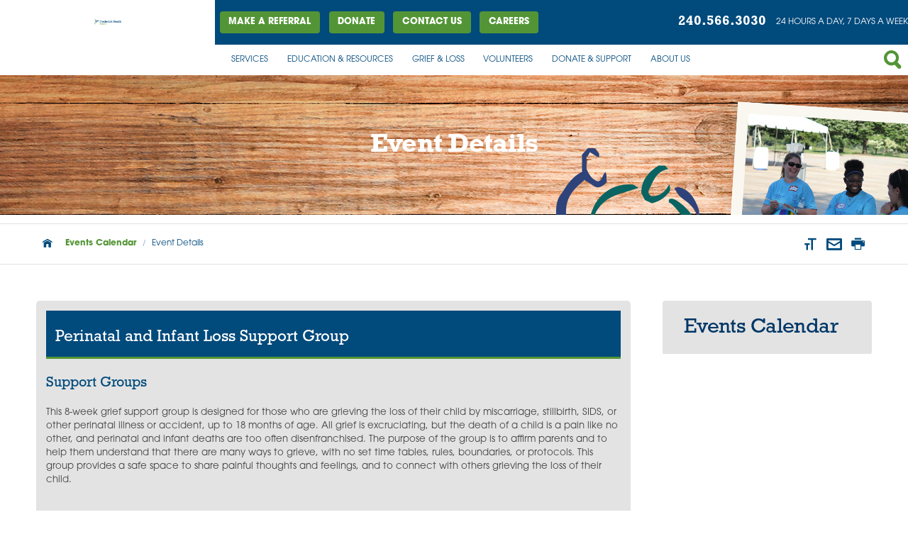

--- FILE ---
content_type: text/html; charset=utf-8
request_url: https://www.frederickhealthhospice.org/events-calendar/event-details/?event=35183
body_size: 18758
content:
<!DOCTYPE html>
<html data-anim="1" data-prlx="1" data-flr="1" data-i="h50c8_vjx9q" data-is="5ko8wk5desz" data-gmap="AIzaSyAmYFpG6m13GOqC56idLuLYkZUVNQL1KFI" data-sa="UDoJOvhD0Ws11dMFndIgsHOFaO6vrYpGkHvVm4j3lJhoGnqoc0%2BGwbBi9zOVxOMJ5AwdZ5ztHIgKD0pY%2F%2BqdkFD4ZS8DBrx41%2FE95AIswQ6LcHa3vysHvrDNkb4SP5qpYuSYo2VV2WP5Q7ep2orkGlnxEoo%2FrM%2FjVbSw7SDqs%2BpNwI9E">
<head>
	<script type="text/javascript" src="/cms/includes/84gbhtnqobh.2509161620371.js" defer data-require='["j/poly","j/modernizr","j/jquery","j/jquery.ui","j/ui.touch","j/ui.wheel","j/ui.draw","j/ui.mobile","j/timezone","static","j/jquery.cookie","extensions","uri","behaviors","c/scrollbar","c/loading","m/date","form","adapter","v/jwplayer","video","a/bootstrap","svg"]'></script>
	<title>Event Details | Frederick Health Hospice</title>
	<link rel="canonical" href="https://www.frederickhealthhospice.org/events-calendar/event-details/?event=35183"/>
	<meta content="text/html; charset=utf-8" http-equiv="Content-Type"/>
	<meta name="viewport" content="width=device-width, initial-scale=1"/>
	<meta http-equiv="X-UA-Compatible" content="IE=edge,chrome=1"/>
	<meta name="description" content="Event Details. At the Hospice of Frederick, we provide dedicated, compassionate care for patients with life-limiting illnesses. Care here is focused on improving quality of life."/>
	<meta property="og:type" content="website"/>
	<meta property="og:url" content="https://www.frederickhealthhospice.org/events-calendar/event-details/?event=35183"/>
	<meta property="og:image" content="https://www.frederickhealthhospice.org/images/design/Social-Share.jpg"/>
	<meta name="twitter:card" content="summary_large_image"/>
	<meta name="twitter:image" content="https://www.frederickhealthhospice.org/images/design/Social-Share.jpg"/>
	<meta name="google-site-verification" content="0PlpkAV0b6MOyImUz5YxNXeJkTxE-Eh8DfAuhqogCzc"/>
	<link as="font" href="/includes/fonts/fontello.woff"/>
	<style>@import"/includes/fontello.css";</style>
	<script type="text/javascript">
(function(n){var t=n.Process||{},i=function(n){var t=+n;return isNaN(t)?n:t},u=function(n){return decodeURIComponent(n.replace(/\+/g,"%20"))},h=/\{(.+?)\}/g,c=window.location.hash&&window.location.hash[1]==="~"&&!/\bSPPC=./i.test(document.cookie||""),s=[],e=null,r=null,o=null,f=null;t.Page=function(n){for(var i=n.length;i--;)c?s.push(n[i]):t.Element(document.getElementById(n[i]))};t.Delayed=function(){var n,i;for(r=null;n=s.shift();)t.Element(document.getElementById(n));try{i=new CustomEvent("process.delayed",{bubbles:!0,cancelable:!0});document.documentElement.dispatchEvent(i)}catch(u){}};t.Element=function(n){if(n)switch(n.getAttribute("data-process")){case"if":t.If(n);break;case"replace":t.Replace(n);break;default:t.Fix(n)}};t.Replace=function(n){var i,f=n.parentNode,r=document.createTextNode(t.Get(n.getAttribute("data-replace"))),u=n.firstElementChild;u&&u.getAttribute&&(i=u.getAttribute("href"))&&i.substring(0,4)==="tel:"&&(i=document.createElement("a"),i.setAttribute("href","tel:"+r.data),i.appendChild(document.createTextNode(r.data)),r=i);f.insertBefore(r,n);f.removeChild(n)};t.Fix=function(n){var r,u,i,f=n.attributes.length,e=n.childNodes.length;if(n.nodeName==="SCRIPT"){n.parentNode.removeChild(n);return}while(f--)r=n.attributes[f],r.name.substring(0,13)=="data-replace-"&&(u=r.name.substring(13),n.setAttribute(u,t.Get(r.value)),n.removeAttribute(r.name));while(e--)i=n.childNodes[e],i.nodeType===3&&i.data&&i.data.indexOf("{")>=0&&(i.data=t.Get(i.data))};t.If=function(n){for(var i,u,f,e,o=n.parentNode,s=n.attributes.length,r=undefined;s--;){i=n.attributes[s];switch(i.name){case"field":r=t.Check(n,t.Get(i.value));break;case"nofield":r=!t.Check(n,t.Get(i.value))}if(r!==undefined)break}if(r)for(u=n.childNodes,f=0,e=u.length;f<e;f++)o.insertBefore(u[0],n);o.removeChild(n)};t.Check=function(n,r){for(var u,f,e=n.attributes.length;e--;){u=n.attributes[e];switch(u.name){case"equals":return r==t.Get(u.value);case"gt":case"greaterthan":case"morethan":return i(r)>i(t.Get(u.value));case"gte":return i(r)>=i(t.Get(u.value));case"lt":case"lessthan":case"lesserthan":return i(r)<i(t.Get(u.value));case"lte":return i(r)<=i(t.Get(u.value));case"ne":case"notequals":return r!=t.Get(u.value);case"contains":return f=t.Get(u.value),r.indexOf(f>=0);case"notcontains":return f=t.Get(u.value),!r.indexOf(f>=0);case"in":return f=t.Get(u.value),t.InArray(r,(""+f).split(","));case"notin":return f=t.Get(u.value),!t.InArray(r,(""+f).split(","));case"between":return f=t.Get(u.value).Split(","),f.length==2&&i(r)>=i(f[0])&&i(r)<=i(f[1])?!0:!1}}return!!r};t.InArray=function(n,t){for(var i=t.length;i--;)if(t[i]==n)return!0;return!1};t.Get=function(n){return n.replace(h,function(n,i){var r=i.split("/"),f=r.shift();return t.Data(f.split(":"),0,r[0])||u(r.shift()||"")})};t.Data=function(n,i,r){var u;switch(n[i].toLowerCase()){case"f":return t.Format(n[i+1],n,i+2,r);case"if":return t.Data(n,i+1)?n.pop():"";case"ifno":case"ifnot":return t.Data(n,i+1)?"":n.pop();case"q":case"querystring":return t.Query(n[i+1])||"";case"session":case"cookie":return t.Cookie(n[i+1])||"";case"number":return t.Number(n[i+1],r)||"";case"request":return u=t.Cookie("RWQ")||window.location.search,u&&u[0]==="?"&&n[i+1]&&n[i+1][0]!="?"&&(u=u.substr(1)),u;case"u":return t.UserData(n[i+1])||"";default:return""}};t.Format=function(n,i,r,u){var h,f,s,e,o;if(!n||r>i.length-1)return"";if(h=null,f=null,n=n.toLowerCase(),e=0,n=="binary")e=2;else if(r+1<i.length)switch(n){case"p":case"phone":case"p2":case"phone2":case"p3":case"phone3":i[r].indexOf("0")>=0&&(f=i[r],e=1);break;default:s=parseInt(i[r]);isNaN(s)||(h=s,e=1)}o=t.Data(i,r+e,u);switch(n){case"p":case"phone":return t.Phone(""+o,f);case"p2":case"phone2":return t.Phone(""+o,f||"000.000.0000");case"p3":case"phone3":return t.Phone(""+o,f||"000-000-0000");case"tel":return t.Phone(""+o,f||"0000000000")}};t.Phone=function(n,t){var u,i,f,r;if(!n)return"";if(u=n.replace(/\D+/g,""),u.length<10)return n;for(i=(t||"(000) 000-0000").split(""),f=0,r=0;r<i.length;r++)i[r]=="0"&&(f<u.length?i[r]=u[f++]:(i.splice(r,1),r--));return f==10&&u.length>10&&i.push(" x"+u.substring(10)),i.join("")};t.Query=function(n){var r,f,o,i,s;if(!e)for(e={},r=t.Cookie("RWQ")||window.location.search,f=r?r.substring(1).split("&"):[],o=f.length;o--;)i=f[o].split("="),s=u(i.shift()).toLowerCase(),e[s]=i.length?u(i.join("=")):null;return e[n.toLowerCase()]};t.Cookie=function(n){var f,i,o,e,t;if(!r)for(r={},f=document.cookie?document.cookie.split("; "):[],i=f.length;i--;){o=f[i].split("=");e=u(o.shift()).toLowerCase();t=o.join("=");switch(t[0]){case"#":r[e]=+t.substring(1);break;case":":r[e]=new Date(+t.substring(1));break;case"!":r[e]=t==="!!";break;case"'":r[e]=u(t.substring(1));break;default:r[e]=u(t)}}for(f=n.split("|"),i=0;i<f.length;i++)if(t=r[f[i].toLowerCase()],t)return t;return""};t.UserData=function(n){switch(n){case"DisplayName":return t.Cookie("U_DisplayName")||"";case"TimeOfDay":var r=new Date,i=r.getHours();return i>=17||i<5?"Evening":i<12?"Morning":"Afternoon"}};t.Number=function(n,i){var s,u,r,e;if(!i)return i;if(!o)for(o={},s=(t.Cookie("PHMAP")||"").split(","),e=0;e<s.length;e++)u=(s[e]||"").split("="),u.length===2&&(o[u[0]]=u[1]);return r=o[i],r&&r!=="0"||(r=i),f||(f={}),f[r]=1,r};t.Phones=function(){var n,t;if(f){n=[];for(t in f)f.hasOwnProperty(t)&&n.push(t);return n.join("|")}return null};n.Process=t;document.documentElement&&(document.documentElement.clientWidth<=1280||(t.Cookie("pref")&1)==1)&&(document.documentElement.className+=" minimize")})(this);
(function(n){window.rrequire||n(window)})(function(n){function b(i,r,u,f){var h,b,e,a,g,o,nt=(new Date).getTime(),p,c,l,w;if(((!s||nt-s>1e3)&&(st(),s=nt),!t[i])&&(h=k(i,f),h.length)){switch(h[0]){case"/common/js/j/jquery.js":case"/common/js/j/jquery.1.x.js":case"/common/js/j/jquery.2.x.js":h[0]=n.Modernizr&&n.Modernizr.canvas?"/common/js/j/jquery.2.x.js":"/common/js/j/jquery.1.x.js"}if(d(h),f==="css"?(e=n.document.createElement("link"),e.setAttribute("type","text/css"),e.setAttribute("rel","stylesheet"),a="href"):(e=n.document.createElement("script"),e.setAttribute("type","text/javascript"),e.setAttribute("async","async"),a="src",g=h.length<2||i[0]==="/"),i.indexOf("j/jquery")>=0)try{throw new Error("Jquery Require "+i);}catch(tt){for(console.log(tt.stack),p=[],c=arguments;c;)l=[],l.push.apply(l,c),p.push(l),w=c.callee.caller,c=w&&w.arguments;console.log(JSON.stringify(p))}o=h[0];o.substring(0,8)==="/common/"?o=v+o:o.substring(0,5)===rt&&(o=y+o);ot(e,i,f,g);e.setAttribute(a,o);b=n.document.head||n.document.body;b.appendChild(e)}}function ot(t,i,r,e){var s=function(){e?(n.register(i),l()):r==="css"&&(f[i]=!0,l())},o=function(){r==="js"&&console.log('error - "'+i+'" could not be loaded, rrequire will not fire.')};t.addEventListener?(t.addEventListener("load",s,!1),t.addEventListener("error",o,!1)):t.onload=t.onreadystatechange=function(n,r){var f=t.readyState;if(r||!f||/loaded|complete/.test(f)){if(f==="loaded"&&(t.children,t.readyState==="loading"&&(f="error")),t.onload=t.onreadystatechange=null,t=null,e&&f!=="error"){setTimeout(function(){var n=u[i];!n||n()?s():o();s=null;o=null},1);return}f==="error"?o():s();o=null;sucess=null}}}function st(){for(var t,r,u,i=document.querySelectorAll("script[src]"),n=0;n<i.length;n++)t=i[n],r=t.getAttribute("src"),u=t.getAttribute("data-require"),c(r,u,"js");for(i=document.querySelectorAll("link[rel='stylesheet'][href]"),n=0;n<i.length;n++)t=i[n],r=t.getAttribute("href"),u=t.getAttribute("data-require"),c(r,u,"css")}function k(t,i){var r=[];if(!t)return r;if(t.indexOf(n.location.origin)===0&&(t=t.substring(n.location.origin.length)),m=et.exec(t)){if(m[1])return r.push(t),r;if(m[2])return r.push(n.location.protocol+t),r;(m=/(.+?)\.\d{13}(\.\w{2,12})$/.exec(t))&&(t=m[1]+m[2]);r.push(t);(m=/^\/(common|cms)\/(admin\/|js\/|css\/)?(.+?)(\.js|\.css)$/.exec(t))&&(t=m[1]==="cms"?m[1]+"/"+(m[2]||"")+m[3]:m[2]==="admin/"?m[2]+m[3]:m[3],r.push(t))}else/^cms\//.test(t)?r.push("/"+t+"."+i):/^admin\//.test(t)?r.push("/common/"+t+"."+i):i==="js"?r.push("/common/js/"+t+"."+i):i==="css"&&r.push("/common/css/"+t+"."+i),r.push(t);return r}function c(n,i,r){var f,u;if(n&&!t[n]&&(f=k(n,r),d(f),i)){try{arr=it(i)}catch(e){return}for(len=arr&&arr.length,u=0;u<len;u++)c(arr[u],null,r)}}function d(n,i){for(var r,u=0;u<n.length;u++){r=n[u];switch(r){case"j/jquery":case"j/jquery.1.x":case"j/jquery.2.x":case"j/jquery.3.x":t["j/jquery"]=!0;t["j/jquery.1.x"]=!0;t["j/jquery.2.x"]=!0;t["j/jquery.3.x"]=!0;t["/common/js/j/jquery.js"]=!0;t["/common/js/j/jquery.1.x.js"]=!0;t["/common/js/j/jquery.2.x.js"]=!0;t["/common/js/j/jquery.3.x.js"]=!0;break;case"cms":case"cms-5":i==="css"?(t.cms=!0,t["cms-5"]=!0,t["/common/css/cms.css"]=!0,t["/common/css/cms-5.css"]=!0):t[r]=!0;break;default:t[r]=!0}}}function g(n){for(var t,i=n.length;i--;)if(t=n[i],t&&!f[t])return!1;return!0}function ht(){var t,n=r.length;for(e&&(clearTimeout(e),e=0);n--;)t=r[n],t[2]===!0&&r.splice(n,1);r.length===0&&document.documentElement.classList&&document.documentElement.classList.remove("requiring")}function l(){for(var t,i=0,u=r.length;i<u;)(t=r[i++],t[2]!==!0)&&g(t[0])&&(t[2]=!0,t[1](n.jQuery,n),e&&clearTimeout(e),e=setTimeout(ht,1))}function nt(n){var t;if(n){if(typeof n=="string")return[n.toLowerCase()];if(Array.isArray(n)){for(t=n.length;t--;)n[t]=(""+(n[t]||"")).toLowerCase();return n}return null}return null}function tt(n,t){for(var i,r,u=0;u<n.length;u++)if(i=h[n[u]],i){for(n.splice(u,1),u--,r=i[0].length;r--;)n.push(i[0][r]);if(i[1]&&t)for(r=i[1].length;r--;)t.push(i[1][r])}t&&t.length&&tt(t)}function ct(t){var r=0,i=function(){if(n.google&&n.google.maps)n.register(t);else if(++r>20)throw new Error("Unable to load google maps api script.");else setTimeout(i,250)};setTimeout(i,250)}var it=function(n,t){return(window.JSON2||JSON).parse(n,t)},i="/",o=".",a=":",v=i+i+"www.scorpioncms.com",rt=i+"cms"+i,y=i+i+window.location.host,f={},t={},r=[],e=0,p=document&&document.documentElement&&document.documentElement.getAttribute("data-gmap"),ut=p&&"&key="+p,w=Object.prototype,lt=w.toString,ft=w.hasOwnProperty,h={jquery:[["j/jquery","j/jquery.ui"]],behavior:[["behaviors"],["cms-behave"]],googlemap:[["https"+a+i+i+"maps.googleapis.com/maps/api/js?v=3&libraries=places&callback=registermap"+(ut||"")]],map:[["m/gmap"]],loading:[["c/loading2"],["cms-5"]],jwplayer:[[i+"common/js/v/jwplayer"+o+"js"]],tools:[["jquery","behavior","extensions","uri","chart","c/cms","c/scrollbar","loading","form"],["cms-tools","opensans"]],opensans:[["https"+a+i+i+"fonts.googleapis.com/css?family=Open+Sans:300,400italic,400,600,700|Montserrat:400,700"]],ckeditor:[[o+o+i+"ckeditor/ckeditor"]],ck:[["admin/ck/ckeditor"]],ace:[[i+i+"cdnjs.cloudflare.com/ajax/libs/ace/1.4.11/ace"+o+"js"]],weather:[["m/weather"]],cookie:[["j/jquery.cookie"]],form2:[["admin/js/form","admin/js/poly"]]},u={"j/jquery":function(){return!!n.jQuery},"j/jquery.1.x":function(){return!!n.jQuery},"j/jquery.2.x":function(){return!!n.jQuery},"j/jquery.3.x":function(){return!!n.jQuery},"j/jquery.ui":function(){return!!(n.jQuery&&n.jQuery.widget)},"j/jquery.cookie":function(){return!!(n.jQuery&&n.jQuery.cookie)},"j/poly":function(){return!!(n.Element&&n.Element.prototype&&n.Element.prototype.scrollIntoViewport)},googlemap:function(){return!!(n.google&&n.google.maps)},jwplayer:function(){return!!n.jwplayer},ckeditor:function(){return!!n.CKEDITOR},ace:function(){return!!n.ace},weather:function(){return!!(n.jQuery&&n.jQuery.weather)}},et=/^(https?:)?(\/\/([\w\-\.]+))?(\/.+)/i,s;(function(){var n;for(var t in u)ft.call(u,t)&&(n=h[t],n&&n[0]&&n[0][0]&&(u[n[0][0]]=u[t]))})();Array.isArray||(Array.isArray=function(n){return Object.prototype.toString.call(n)==="[object Array]"});Function.isFunction||(Function.isFunction=function(n){return Object.prototype.toString.call(n)==="[object Function]"});s=null;n.registerLoading=function(n){t[n]=!0};n.register=function(n){n&&typeof n=="string"&&(t[n]=!0,f[n]=!0,l())};n.registermap=function(){var n=h.googlemap[0][0];register(n)};n.rrequire=function(i,e,o){var a,h,v,c,s,y,l;if(i=nt(i),i){for(Function.isFunction(o)&&(a=o,o=e,e=a,a=null),o=nt(o),o||(o=[]),tt(i,o),h=i.length,v=!0;h--;)if((c=i[h],c)&&(s=c.toLowerCase(),!f[s])){if(y=u[s],y&&y()){f[s]=!0;continue}if(v=!1,!t[s]){if(s.indexOf("maps.googleapis.com")!==-1&&document.querySelector("script[src*='maps.googleapis.com']")){ct(s);continue}b(c,"script","src","js")}}for(h=0;h<o.length;)(l=o[h],l)&&(s=l.toLowerCase(),f[s]||b(l,"link","href","css"),h++);Function.isFunction(e)&&(v||g(i)?e(n.jQuery,n):r.push([i,e,!1]))}};n.rrequire.setBase=function(n){v=n};n.rrequire.setHost=function(n){y=n};n.rrequire.setDetect=function(n,t){n&&typeof n=="string"&&Function.isFunction(t)&&(u[n]=t)};n.rrequire.getLoading=function(){var n=Object.keys(t);return n.sort(),console.log(JSON.stringify(n,null,"\t"))};n.require||(n.require=n.rrequire)});
</script>
	<link rel="stylesheet" type="text/css" href="/cms/includes/fqvthutb2he.2412171244524.css" data-require='["cms","cms-behave"]'/>
	<script>(function(){
var cook = /(?:^|\b)COOK=(.+?)(?:$|;)/.exec( document.cookie )?.[1];
var analytics;
var marketing;
if(cook==='YES'){analytics=true;marketing=true;}
else if(cook==='NO!'){analytics=false;marketing=false;}
else if(cook==='ANALYTICS'){analytics=true;marketing=false;}
else if(cook==='MARKETING'){analytics=false;marketing=true;}
else{analytics=true;marketing=navigator.globalPrivacyControl||window.doNotSell?false:true;}
window.$consentState={analytics,marketing};
})();</script>
<script type="module" src="/common/usc/p/manage-cookies.js"></script>
</head>
<body class="sub events-calendar-branch event-details-page hospice-template" data-config="97and9pz.g_j\mt_22b_s.xdi" data-id="9003842" data-s="12" data-i="216780" data-p="13">
<header id="TopArea">
	<div class="icobalt ilayout masthead" id="MastheadZone"><span></span><form id="Form_HospiceHeader" method="post" enctype="multipart/form-data" action="/events-calendar/event-details/?event=35183" data-search="1">
<input type="hidden" name="_m_" value="HospiceHeader">
<div id="HospiceHeader" class="hospace-header-panel site-search" universal_="true" data-header="true">
	<link href="/includes/hospice-header.css" rel="stylesheet" type="text/css"/>
	<section class="alert-panel hc1" id="AlertPanelHC1">
		
	</section>
	<div class="flex-between-stretch">
		<div class="flex-column-middle">
		<a href="/" class="top-logo"><img class="logo-size" src="/images/FredHospice-logo.png" title="Frederick Health Hospice" alt="Frederick Health Hospice"></a>
		</div>
		<div class="header-right flex-stretch-column">
			<div class="top-bar flex-between-middle">
				<div id="TestTopBarLinks" class="top-links">
					<ul class="flex-left-middle">
						<li data-item="i">
							<a class="btn v2 small" href="/services/make-a-referral/">Make a Referral</a>
						</li>
						<li data-item="i">
							<a class="btn v2 small" href="/donate-support/">DONATE</a>
						</li>
						<li data-item="i">
							<a class="btn v2 small" href="/about-us/contact-us/">Contact Us</a>
						</li>
						<li data-item="i">
							<a class="btn v2 small" href="/about-us/careers/">Careers</a>
						</li>
					</ul>
				</div>
				<div class="top-phone">
					<a href="tel:240.566.3030" id="HospiceHeader_1" data-replace-href="tel:{F:P2:Cookie:PPCP1/240.566.3030}"><span id="HospiceHeader_2" data-process="replace" data-replace="{F:P2:Cookie:PPCP1/240.566.3030}">240.566.3030</span></a>
					<span id="PhoneTagline" class="tag-line"><span class="desktop">24 hours a day, 7 days a week </span>
						<span class="mobile">24/7 </span>
					</span>
				</div>
			</div>
			<div class="bottom-bar flex-between-middle">
				<nav id="TopNavigation" class="top-nav" data-role="panel" data-closing="true">
					<ul>
						<li class="level1">
							<a href="/services/">Services </a>
							
							<div class="fly-out wide el-panel" role="menu" id="servicesNavFlyOut" data-role="fly-nav">
								<div>
									<ul class="flex-wrap-block-1024 mobile-links full">
										<li class=" level1 grief-loss full" role="menuitem">
											<a href="/grief-loss/">Grief & Loss</a>
										</li><li class=" level1 hospice-care-team full" role="menuitem">
											<a href="/services/hospice-care-team/">Hospice Care Team</a>
										</li><li class=" level1 levels-of-hospice-care full" role="menuitem">
											<a href="/services/levels-of-hospice-care/">Levels of Hospice Care</a>
										</li><li class=" level1 music-therapy full" role="menuitem">
											<a href="/services/music-therapy/">Music Therapy</a>
										</li><li class=" level1 veterans-program full" role="menuitem">
											<a href="/services/veterans-program/">Veteran's Program</a>
										</li><li class=" level1 pediatric-care full" role="menuitem">
											<a href="/services/pediatric-care/">Pediatric Care</a>
										</li><li class=" level1 volunteers full" role="menuitem">
											<a href="/volunteers/">Volunteers</a>
										</li><li class=" level1 spiritual-care full" role="menuitem">
											<a href="/services/spiritual-care/">Spiritual Care</a>
										</li><li class=" level1 complementary-therapy full" role="menuitem">
											<a href="/services/complementary-therapy/">Complementary Therapy</a>
										</li><li class=" level1 kline-hospice-house full" role="menuitem">
											<a href="/kline-hospice-house/">Kline Hospice House</a>
										</li><li class=" level1 make-a-referral full" role="menuitem">
											<a href="/services/make-a-referral/">Make a Referral</a>
										</li>
									</ul>
								</div>
							</div>
						</li><li class="level1">
							<a href="/education-resources/">Education & Resources </a>
							
							<div class="fly-out wide el-panel" role="menu" id="education-resourcesNavFlyOut" data-role="fly-nav">
								<div>
									<ul class="flex-wrap-block-1024 mobile-links full">
										<li class=" level1 call-us-sooner full" role="menuitem">
											<a href="/education-resources/call-us-sooner/">Call Us Sooner</a>
										</li><li class=" level1 hospice-q-a full" role="menuitem">
											<a href="/education-resources/hospice-q-a/">Hospice Q&A</a>
										</li><li class=" level1 courageous-conversations full" role="menuitem">
											<a href="/education-resources/courageous-conversations/">Courageous Conversations</a>
										</li><li class=" level1 where-hospice-is-offered full" role="menuitem">
											<a href="/education-resources/where-hospice-is-offered/">Where Hospice is Offered</a>
										</li><li class=" level1 patient-stories full" role="menuitem">
											<a href="/education-resources/patient-stories/">Patient Stories</a>
										</li><li class=" level1 dementia-hospice-care full" role="menuitem">
											<a href="/education-resources/dementia-hospice-care/">Dementia & Hospice Care</a>
										</li><li class=" level1 funeral-homes full" role="menuitem">
											<a href="/education-resources/funeral-homes/">Funeral Homes</a>
										</li><li class=" level1 care-for-the-caregiver full" role="menuitem">
											<a href="/education-resources/care-for-the-caregiver/">Care for the Caregiver</a>
										</li><li class=" level1 advance-care-planning full" role="menuitem">
											<a href="/education-resources/advance-care-planning/">Advance Care Planning</a>
										</li><li class=" level1 events-calendar full" role="menuitem">
											<a href="/events-calendar/">Events Calendar</a>
										</li>
									</ul>
								</div>
							</div>
						</li><li class="level1">
							<a href="/grief-loss/">Grief & Loss </a>
							
							<div class="fly-out wide el-panel" role="menu" id="grief-lossNavFlyOut" data-role="fly-nav">
								<div>
									<ul class="flex-wrap-block-1024 mobile-links full">
										<li class=" level1 the-bucket-list-book-club full" role="menuitem">
											<a href="/grief-loss/the-bucket-list-book-club/">The Bucket List Book Club</a>
										</li><li class=" level1 in-school-grief-support full" role="menuitem">
											<a href="/grief-loss/in-school-grief-support/">In-School Grief Support</a>
										</li><li class=" level1 support-groups-workshops full" role="menuitem">
											<a href="/grief-loss/support-groups-workshops/">Support Groups & Workshops</a>
										</li><li class=" level1 remembrance-service full" role="menuitem">
											<a href="/grief-loss/remembrance-service/">Remembrance Service</a>
										</li><li class=" level1 ways-to-remember full" role="menuitem">
											<a href="/grief-loss/ways-to-remember/">Ways to Remember</a>
										</li><li class=" level1 purchase-an-angel-ornament full" role="menuitem">
											<a href="/grief-loss/purchase-an-angel-ornament/">Purchase An Angel Ornament</a>
										</li><li class=" level1 camp-jamie full" role="menuitem">
											<a href="/grief-loss/camp-jamie/">Camp Jamie</a>
										</li><li class=" level1 children-grief full" role="menuitem">
											<a href="/grief-loss/children-grief/">Children & Grief</a>
										</li><li class=" level1 project-christine full" role="menuitem">
											<a href="/grief-loss/project-christine/">Project Christine</a>
										</li><li class=" level1 grief-in-the-workplace full" role="menuitem">
											<a href="/grief-loss/grief-in-the-workplace/">Grief in the Workplace</a>
										</li><li class=" level1 helpful-books-on-grief full" role="menuitem">
											<a href="/grief-loss/helpful-books-on-grief/">Helpful Books on Grief</a>
										</li>
									</ul>
								</div>
							</div>
						</li><li class="level1">
							<a href="/volunteers/">Volunteers </a>
							
							<div class="fly-out wide el-panel" role="menu" id="volunteersNavFlyOut" data-role="fly-nav">
								<div>
									<ul class="flex-wrap-block-1024 mobile-links full">
										<li class=" level1 training-education full" role="menuitem">
											<a href="/volunteers/training-development/">Training & Education</a>
										</li>
									</ul>
								</div>
							</div>
						</li><li class="level1">
							<a href="/donate-support/">Donate & Support </a>
							
							<div class="fly-out wide el-panel" role="menu" id="donate-supportNavFlyOut" data-role="fly-nav">
								<div>
									<ul class="flex-wrap-block-1024 mobile-links full">
										<li class=" level1 sunshine-fund full" role="menuitem">
											<a href="/donate-support/sunshine-fund/">Sunshine Fund</a>
										</li><li class=" level1 ways-to-give full" role="menuitem">
											<a href="/donate-support/ways-to-give/">Ways to Give</a>
										</li><li class=" level1 wishlist full" role="menuitem">
											<a href="/donate-support/wishlist/">Wishlist</a>
										</li><li class=" level1 host-an-event full" role="menuitem">
											<a href="/donate-support/host-an-event/">Host an Event</a>
										</li><li class=" level1 hospice-golf-classic full" role="menuitem">
											<a href="/donate-support/hospice-fundraising-events/golf-classic/">Hospice Golf Classic</a>
										</li><li class=" level1 estate-planned-gifts full" role="menuitem">
											<a href="/donate-support/estate-planned-gifts/">Estate & Planned Gifts</a>
										</li><li class=" level1 ambassador-club full" role="menuitem">
											<a href="/donate-support/ambassador-club/">Ambassador Club</a>
										</li><li class=" level1 kline-house-wish-list full" role="menuitem">
											<a href="/kline-hospice-house/wish-list/">Kline House Wish List</a>
										</li>
									</ul>
								</div>
							</div>
						</li><li class="level1">
							<a href="/about-us/">About Us </a>
							
							<div class="fly-out wide el-panel" role="menu" id="about-usNavFlyOut" data-role="fly-nav">
								<div>
									<ul class="flex-wrap-block-1024 mobile-links full">
										<li class=" level1 careers full" role="menuitem">
											<a href="/about-us/careers/">Careers</a>
										</li><li class=" level1 awards-and-accreditations full" role="menuitem">
											<a href="/about-us/awards-and-accreditations/">Awards and Accreditations</a>
										</li><li class=" level1 contact-us full" role="menuitem">
											<a href="/about-us/contact-us/">Contact Us</a>
										</li><li class=" level1 staff-leadership full" role="menuitem">
											<a href="/about-us/staff-leadership/">Staff Leadership</a>
										</li><li class=" level1 board-leadership full" role="menuitem">
											<a href="/about-us/board-leadership/">Board Leadership</a>
										</li><li class=" level1 news full" role="menuitem">
											<a href="/news/categories/news/">News</a>
										</li><li class=" level1 newsletters full" role="menuitem">
											<a href="/about-us/newsletters/">Newsletters</a>
										</li><li class=" level1 inspiring-stories full" role="menuitem">
											<a href="/news/categories/inspiring-stories/">Inspiring Stories</a>
										</li><li class=" level1 request-a-speaker full" role="menuitem">
											<a href="/about-us/request-a-speaker/">Request a Speaker</a>
										</li>
									</ul>
								</div>
							</div>
						</li>
					</ul>
				</nav>
				<div class="flex-right-middle">
					<div id="google_translate_element"></div>
					<div class="search-flyout">
						<div id="TargetedSiteSearch" class="top-search ui-repeater">
							<div class="flex-middle-between main" data-item="i" data-key="">
								<input id="TargetedSiteSearch_ITM0_C" placeholder="What Can We Help You With?" type="text" autocomplete="off" class="ui-cms-input" name="TargetedSiteSearch$ITM0$C" value data-search="true">
								<button class="btn v1" type="submit" id="TargetedSiteSearch_ITM0_ctl02" name="TargetedSiteSearch$ITM0$ctl02" data-commandname="Search">Search</button>
							</div>
						</div>
					</div>
					<div class="menu-trigger">
						<a class="menu-btn ui-tab ui-toggle" title="Menu Button" data-tab="Menu"><span></span>
							<span></span>
							<span></span></a>
					</div>
					<span class="search search-btn"><icon class="icon-search"></icon>
						<icon class="close"></icon>
					</span>
				</div>
			</div>
		</div>
	</div>
	<div class="mobile-menu ui-tab-panel" id="MobileNav">
		<nav class="mobile-nav" id="MobileNav" data-role="MobileMenu">
			<span class="close-btn ui-tab ui-toggle"></span>
			<ul class="ui-scroll level-uno">
				<li class="item level-1  services 11-children mobile-babies">
					<a href="/services/" target="">Services</a>
					<span class="see-more-babies"></span>
						<ul class="level-dos" id="MobileDDservices">
							<li class="grief-loss ">
								<a href="/grief-loss/" target="">Grief & Loss</a>
							</li><li class="hospice-care-team ">
								<a href="/services/hospice-care-team/" target="">Hospice Care Team</a>
							</li><li class="levels-of-hospice-care ">
								<a href="/services/levels-of-hospice-care/" target="">Levels of Hospice Care</a>
							</li><li class="music-therapy ">
								<a href="/services/music-therapy/" target="">Music Therapy</a>
							</li><li class="veterans-program ">
								<a href="/services/veterans-program/" target="">Veteran's Program</a>
							</li><li class="pediatric-care ">
								<a href="/services/pediatric-care/" target="">Pediatric Care</a>
							</li><li class="volunteers ">
								<a href="/volunteers/" target="">Volunteers</a>
							</li><li class="spiritual-care ">
								<a href="/services/spiritual-care/" target="">Spiritual Care</a>
							</li><li class="complementary-therapy ">
								<a href="/services/complementary-therapy/" target="">Complementary Therapy</a>
							</li><li class="kline-hospice-house ">
								<a href="/kline-hospice-house/" target="">Kline Hospice House</a>
							</li><li class="make-a-referral ">
								<a href="/services/make-a-referral/" target="">Make a Referral</a>
							</li>
						</ul>
					
				</li><li class="item level-1  education-resources 10-children mobile-babies">
					<a href="/education-resources/" target="">Education & Resources</a>
					<span class="see-more-babies"></span>
						<ul class="level-dos" id="MobileDDeducation-resources">
							<li class="call-us-sooner ">
								<a href="/education-resources/call-us-sooner/" target="">Call Us Sooner</a>
							</li><li class="hospice-q-a ">
								<a href="/education-resources/hospice-q-a/" target="">Hospice Q&A</a>
							</li><li class="courageous-conversations ">
								<a href="/education-resources/courageous-conversations/" target="">Courageous Conversations</a>
							</li><li class="where-hospice-is-offered ">
								<a href="/education-resources/where-hospice-is-offered/" target="">Where Hospice is Offered</a>
							</li><li class="patient-stories ">
								<a href="/education-resources/patient-stories/" target="">Patient Stories</a>
							</li><li class="dementia-hospice-care ">
								<a href="/education-resources/dementia-hospice-care/" target="">Dementia & Hospice Care</a>
							</li><li class="funeral-homes ">
								<a href="/education-resources/funeral-homes/" target="">Funeral Homes</a>
							</li><li class="care-for-the-caregiver ">
								<a href="/education-resources/care-for-the-caregiver/" target="">Care for the Caregiver</a>
							</li><li class="advance-care-planning ">
								<a href="/education-resources/advance-care-planning/" target="">Advance Care Planning</a>
							</li><li class="events-calendar ">
								<a href="/events-calendar/" target="">Events Calendar</a>
							</li>
						</ul>
					
				</li><li class="item level-1  grief-loss 11-children mobile-babies">
					<a href="/grief-loss/" target="">Grief & Loss</a>
					<span class="see-more-babies"></span>
						<ul class="level-dos" id="MobileDDgrief-loss">
							<li class="the-bucket-list-book-club ">
								<a href="/grief-loss/the-bucket-list-book-club/" target="">The Bucket List Book Club</a>
							</li><li class="in-school-grief-support ">
								<a href="/grief-loss/in-school-grief-support/" target="">In-School Grief Support</a>
							</li><li class="support-groups-workshops ">
								<a href="/grief-loss/support-groups-workshops/" target="">Support Groups & Workshops</a>
							</li><li class="remembrance-service ">
								<a href="/grief-loss/remembrance-service/" target="">Remembrance Service</a>
							</li><li class="ways-to-remember ">
								<a href="/grief-loss/ways-to-remember/" target="">Ways to Remember</a>
							</li><li class="purchase-an-angel-ornament ">
								<a href="/grief-loss/purchase-an-angel-ornament/" target="">Purchase An Angel Ornament</a>
							</li><li class="camp-jamie ">
								<a href="/grief-loss/camp-jamie/" target="">Camp Jamie</a>
							</li><li class="children-grief ">
								<a href="/grief-loss/children-grief/" target="">Children & Grief</a>
							</li><li class="project-christine ">
								<a href="/grief-loss/project-christine/" target="">Project Christine</a>
							</li><li class="grief-in-the-workplace ">
								<a href="/grief-loss/grief-in-the-workplace/" target="">Grief in the Workplace</a>
							</li><li class="helpful-books-on-grief ">
								<a href="/grief-loss/helpful-books-on-grief/" target="">Helpful Books on Grief</a>
							</li>
						</ul>
					
				</li><li class="item level-1  volunteers 1-children mobile-babies">
					<a href="/volunteers/" target="">Volunteers</a>
					<span class="see-more-babies"></span>
						<ul class="level-dos" id="MobileDDvolunteers">
							<li class="training-education ">
								<a href="/volunteers/training-development/" target="">Training & Education</a>
							</li>
						</ul>
					
				</li><li class="item level-1  donate-support 8-children mobile-babies">
					<a href="/donate-support/" target="">Donate & Support</a>
					<span class="see-more-babies"></span>
						<ul class="level-dos" id="MobileDDdonate-support">
							<li class="sunshine-fund ">
								<a href="/donate-support/sunshine-fund/" target="">Sunshine Fund</a>
							</li><li class="ways-to-give ">
								<a href="/donate-support/ways-to-give/" target="">Ways to Give</a>
							</li><li class="wishlist ">
								<a href="/donate-support/wishlist/" target="">Wishlist</a>
							</li><li class="host-an-event ">
								<a href="/donate-support/host-an-event/" target="">Host an Event</a>
							</li><li class="hospice-golf-classic ">
								<a href="/donate-support/hospice-fundraising-events/golf-classic/" target="">Hospice Golf Classic</a>
							</li><li class="estate-planned-gifts ">
								<a href="/donate-support/estate-planned-gifts/" target="">Estate & Planned Gifts</a>
							</li><li class="ambassador-club ">
								<a href="/donate-support/ambassador-club/" target="">Ambassador Club</a>
							</li><li class="kline-house-wish-list ">
								<a href="/kline-hospice-house/wish-list/" target="">Kline House Wish List</a>
							</li>
						</ul>
					
				</li><li class="item level-1  about-us 9-children mobile-babies">
					<a href="/about-us/" target="">About Us</a>
					<span class="see-more-babies"></span>
						<ul class="level-dos" id="MobileDDabout-us">
							<li class="careers ">
								<a href="/about-us/careers/" target="">Careers</a>
							</li><li class="awards-and-accreditations ">
								<a href="/about-us/awards-and-accreditations/" target="">Awards and Accreditations</a>
							</li><li class="contact-us ">
								<a href="/about-us/contact-us/" target="">Contact Us</a>
							</li><li class="staff-leadership ">
								<a href="/about-us/staff-leadership/" target="">Staff Leadership</a>
							</li><li class="board-leadership ">
								<a href="/about-us/board-leadership/" target="">Board Leadership</a>
							</li><li class="news ">
								<a href="/news/categories/news/" target="">News</a>
							</li><li class="newsletters ">
								<a href="/about-us/newsletters/" target="">Newsletters</a>
							</li><li class="inspiring-stories ">
								<a href="/news/categories/inspiring-stories/" target="">Inspiring Stories</a>
							</li><li class="request-a-speaker ">
								<a href="/about-us/request-a-speaker/" target="">Request a Speaker</a>
							</li>
						</ul>
					
				</li>
			</ul>
		</nav>
	</div>
</div>
</form>
<script id="Process_HospiceHeader" type="text/javascript" style="display:none;">window.Process&&Process.Page(['Process_HospiceHeader','HospiceHeader_1','HospiceHeader_2']);</script>
</div>
</header>
<main>
	<div class="icobalt ilayout bread-crumb-zone" id="BreadCrumbZone"><section class="sub-banner-panel" id="HospiceSubBannerPanel">
	
	<div class="wrapper">
		<img class="bg-image" id="HospiceSubBannerImage" src="/images/2.22-camp-jamie.jpg" alt="Event Details">
		<div class="sub-banner-text" id="SubBannerPanelText">
			<strong>Event Details</strong>
		</div>
	</div>
</section><div class="bcb" id="BreadcrumbsButtons">
	<div class="flex-middle-between main">
		<div class="bread flex-middle-left" id="BreadCrumb">
			<a href="/" class="home-link"><icon class="icon-house"></icon></a><a href="/events-calendar/" target="">Events Calendar</a><span class="separator">/</span><span class="selected">Event Details</span>
		</div>
		<div class="bc-buttons">
			<ul class="flex-middle-right">
				<li>
					<a class="font" href="javascript:void(0)"><icon class="icon-text"></icon></a>
				</li>
				<li>
					<a title="Refer a Friend" href="/refer-a-friend/?Page=%2Fevents-calendar%2Fevent-details%2F" class="email"><icon class="icon-email"></icon></a>
				</li>
				<li>
					<a href="javascript:void(0);" rel="nofollow" target="_blank" class="print" onclick="window.print();"><icon class="icon-print"></icon></a>
				</li>
			</ul>
		</div>
	</div>
</div></div>
	<div class="full column-content" id="MainArea">
		<article class="icobalt ilayout main-zone" id="MainZone"><div id="EventDetailsv2" class="eventcal events account details ui-repeater" data-onvisible="visible" data-content="true">
	<header class="title content" data-item="i" data-key="35183">
		<h2>Perinatal and Infant Loss Support Group</h2>
	</header>
	<div class="descrip content" data-item="i" data-key="35183">
		
		<h3>Support Groups</h3>
		
			<div class="desc">
				<p>This 8-week grief support group is designed for those who are grieving
	 the loss of their child by miscarriage, stillbirth, SIDS, or other perinatal
	 illness or accident, up to 18 months of age. All grief is excruciating,
	 but the death of a child is a pain like no other, and perinatal and infant
	 deaths are too often disenfranchised. The purpose of the group is to affirm
	 parents and to help them understand that there are many ways to grieve,
	 with no set time tables, rules, boundaries, or protocols. This group provides
	 a safe space to share painful thoughts and feelings, and to connect with
	 others grieving the loss of their child.</p>
			</div>
		
		<br>
		
			<div class="contactinfo">
				<strong>Contact Info:</strong>
				<br>
				<span>For more information, call 240-566-3030</span>
			</div>
		
	</div>
	
	<div class="column two" data-item="i" data-key="35183">
		<ul class="list-item">
			<li>
				<strong>Price: </strong><span><span>Free
						
						
						
					</span> </span>
			</li>
			<li>
				<strong>Location:</strong>
					<span>Hospice of Frederick County</span>
				
				
			</li>
			<li>
				
			</li>
			<li>
				<strong>Room:</strong>
					<span>Suite A</span>
				
			</li>
			<li>
				<strong>Registration Type:</strong>
				<span>Online Registration</span>
			</li>
			<li>
				
			</li>
			<li>
				<strong>Registration Info:</strong>
					<span>Please register by Mon., September 30th</span>
				
			</li>
		</ul>
		<div>
			<div>
				<strong>Address:</strong>
					<span>516 Trail Avenue
						<br>Frederick, MD 21702
					</span>
				
				
			</div>
			<span><a href="http://maps.google.com/maps?f=d&hl=en&daddr=516 Trail Avenue+Frederick+MD+21702" target="_blank">Get Directions</a></span>
		</div>
	</div>
	
		<div class="cf">
			<a class="btn v1 right" href="/events-calendar/event-signup/?Event=35183">Register</a>
		</div>
	
</div><form id="Form_RelatedEventsCalendarSearch" method="post" enctype="multipart/form-data" action="/events-calendar/event-details/?event=35183">
<input type="hidden" name="_m_" value="RelatedEventsCalendarSearch">
<input type="hidden" class="ui-cms-input" id="RelatedEventsCalendarSearch__edit_" name="RelatedEventsCalendarSearch$_edit_" value>
<input type="hidden" class="ui-cms-input" id="RelatedEventsCalendarSearch__command_" name="RelatedEventsCalendarSearch$_command_" value>
<div id="RelatedEventsCalendarSearch" class="eventcal eventsearch content ui-repeater ui-ajax">
	<h2>Other Related Events</h2>
	<h5>Support Groups</h5>
	<div class="eventlistitem " data-item="i" data-key="48777">
	
		<div class="left">
			<a title="Sibling Loss Support Group - EVENING" href="/events-calendar/event-details/?Event=48777">Sibling Loss Support Group - EVENING</a>
			<strong>Next Event Date:</strong>
			<span>Mar 3, 2026</span>
			<span class="desc">Tuesdays, March 3 – April 28 (skip April 7), 5:30 – 7:00 p.m. Losing a sibling can feel lonely and is a loss that can be overlooked or forgotten. This 8-week support group is ...</span>
		</div>
		<div class="right">
			<a href="/events-calendar/event-details/?Event=48777" class="btn v2 small">view details</a>
			
		</div>
	
	</div><div class="eventlistitem alt" data-item="i" data-key="35225">
	
		<div class="left">
			<a title="The Bucket List Book Club" href="/events-calendar/event-details/?Event=35225">The Bucket List Book Club</a>
			<strong>Next Event Date:</strong>
			<span>Jan 25, 2026</span>
			<span class="desc">As you can tell by the title, this is not your usual book club! Each month, will explore issues surrounding death AND life through a variety of books and other media. You don't ...</span>
		</div>
		<div class="right">
			<a href="/events-calendar/event-details/?Event=35225" class="btn v2 small">view details</a>
			
		</div>
	
	</div><div class="eventlistitem " data-item="i" data-key="35202">
	
		<div class="left">
			<a title="General Grief Support Group - DAY" href="/events-calendar/event-details/?Event=35202">General Grief Support Group - DAY</a>
			<strong>Next Event Date:</strong>
			<span>Feb 5, 2026</span>
			<span class="desc">1st and 3rd Thursdays 2-3:30 pm This support group is designed to provide support to individuals who have experienced the death of a loved one. Being with individuals who have had ...</span>
		</div>
		<div class="right">
			<a href="/events-calendar/event-details/?Event=35202" class="btn v2 small">view details</a>
			
		</div>
	
	</div>
</div>
</form><div id="BBformbox">
	<div id="bbox-root"></div>
</div></article>
		<aside class="icobalt ilayout side-zone" id="SideZone"><aside class="hospice-side-nav" id="HospiceSideNav">
	<link href="/includes/hospice-side-nav.css" rel="stylesheet" type="text/css"/>
	<nav id="SideNavPanelV1Nav">
		<header id="SideNavPanelV1Header">
			<h4><a href="/events-calendar/">Events Calendar</a></h4>
		</header>
		<ul class="slide-list">
			
		</ul>
	</nav>
</aside><div class="side-cta" id="SideTokenContent">
	
</div></aside>
	</div>
	<div class="icobalt ilayout wide-zone" id="WideZone"><section id="HospiceEventsSectionSub" class="hospice-events-section-sub" universal_="true">
	<link href="/includes/hospice-events-panel.css" type="text/css" rel="stylesheet"/>
	<div class="main flex-around-stretch">
		<div class="patient-story">
			<header id="HospicePSHeaderSub">
				<h4>Inspiring Stories</h4>
			</header>
			<div class="inner flex-between-stretch ui-repeater" id="HospicePatientStorySub">
				<div class="item" data-item="i" data-key="2963878">
					<figure>
						<img src="/Shared/images/spacer.gif" style="background-image:url('/images/blog/Packan-siblings.jpg')" alt="Blessed to be Sons and Daughters again">
						
					</figure>
					<div class="info">
						<h4>Blessed to be Sons and Daughters again</h4>
						<small class="date">Nov 19, 2025</small>
						<div class="cont">
							JoAnn and Charles Packan, were lifelong best friends ... 
						</div>
						<a href="/news/2025/november/blessed-to-be-sons-and-daughters-again/" class="btn v2">Read More</a>
					</div>
				</div><div class="item" data-item="i" data-key="2917486">
					<figure>
						<img src="/Shared/images/spacer.gif" style="background-image:url('/images/blog/Korey-Cobb-Headshot.jpg')" alt="Honored to Serve Our Community">
						
					</figure>
					<div class="info">
						<h4>Honored to Serve Our Community</h4>
						<small class="date">Sep 4, 2025</small>
						<div class="cont">
							I am honored to introduce myself as the new Director of ... 
						</div>
						<a href="/news/2025/september/honored-to-serve-our-community-a-message-from-di/" class="btn v2">Read More</a>
					</div>
				</div>
			</div>
			<div class="btn-con">
				<a href="/news/categories/inspiring-stories/" class="btn v1">View More</a>
			</div>
		</div>
		<div class="more-events">
			<header id="HospiceEventsHeaderSub">
				<h4>Calendar of Events</h4>
			</header>
			<ul id="MoreEventsSub" class="ui-repeater" data-role="container">
				<li data-item="i" data-key="35209">
					<a href="/events-calendar/event-details/?Event=35209" class="inner flex-between-middle"><span class="date"><strong>1 </strong>
							<em>22 </em>
						</span>
						<div class="info">
							<h4>General Grief Support Group - EVE</h4>
							<p>Frederick Health Hospice</p>
							<time>Jan 22, 2026 @ 5:00pm</time>
						</div>
						<icon class="plus-4"></icon>
					</a>
				</li><li data-item="i" data-key="35225">
					<a href="/events-calendar/event-details/?Event=35225" class="inner flex-between-middle"><span class="date"><strong>1 </strong>
							<em>25 </em>
						</span>
						<div class="info">
							<h4>The Bucket List Book Club</h4>
							<p>Frederick Health Hospice</p>
							<time>Jan 25, 2026 @ 2:00pm</time>
						</div>
						<icon class="plus-4"></icon>
					</a>
				</li><li data-item="i" data-key="35202">
					<a href="/events-calendar/event-details/?Event=35202" class="inner flex-between-middle"><span class="date"><strong>2 </strong>
							<em>05 </em>
						</span>
						<div class="info">
							<h4>General Grief Support Group - DAY</h4>
							<p>Frederick Health Hospice</p>
							<time>Feb 5, 2026 @ 2:00pm</time>
						</div>
						<icon class="plus-4"></icon>
					</a>
				</li>
			</ul>
			<div class="btn-con">
				<a href="/events-calendar/" class="btn v2">View All</a>
			</div>
		</div>
	</div>
</section></div>
</main>
<footer class="footer" id="Footer">
	<div class="icobalt ilayout footer-zone" id="FooterZone"><form id="Form_HospiceFooter" method="post" enctype="multipart/form-data" action="/events-calendar/event-details/?event=35183">
<input type="hidden" name="_m_" value="HospiceFooter">
<section id="HospiceFooter" class="hospice-footer" itemtype="http://schema.org/MedicalClinic" itemscope="" universal_="true">
	<link href="/includes/hospice-footer.css" type="text/css" rel="stylesheet"/>
	<div class="footer-top">
		<div class="main flex-between-top">
			<div class="schema" id="SiteSchema">
				<a href="/" class="foot-logo"><img class="footer-img-size" itemprop="image" title="Frederick Health Hospice" alt="Frederick Health Hospice" src="/images/design/logo-wht-tall.png"></a>
				<div>Serving Frederick and Montgomery Counties
					<br>
					<br>
					<div>
						<div>
							<span>Frederick County Office</span>
							<span itemprop="legalName" style="display:none">Frederick Health Hospice</span>
							<span itemprop="name" style="display:none">Frederick Health Hospice</span>
							<br>
							<a href="https://www.google.com/maps/dir//Frederick+Health+Hospital,+400+W+7th+St,+Frederick,+MD+21701/@39.4232096,-77.4139626,15z/data=!4m9!4m8!1m0!1m5!1m1!1s0x89c9daf9f18d189f:0x7293d92dbce85a8b!2m2!1d-77.4139626!2d39.4232096!3e0" target="_blank" rel="nofollow"><span itemtype="http://schema.org/PostalAddress" itemscope="" itemprop="address"><span itemprop="streetAddress">1 Frederick Health Way</span>
									<br>
									<span itemprop="addressLocality">Frederick</span>,
									<span itemprop="addressRegion">MD </span>
									<span itemprop="postalCode">21701</span>
								</span> </a>
							<span style="display:none" itemtype="http://schema.org/Place" itemscope=""><a class="maplink" href='https://www.google.com/maps/dir//Frederick+Health+Hospital,+400+W+7th+St,+Frederick,+MD+21701/@39.4232096,-77.4139626,15z/data=!4m9!4m8!1m0!1m5!1m1!1s0x89c9daf9f18d189f:0x7293d92dbce85a8b!2m2!1d-77.4139626!2d39.4232096!3e0"' target="_blank" rel="nofollow" itemprop="map">Map &amp; Directions</a></span>
							<div class="phone-wrap">
								<a class="phonelink" href="tel:240-566-3030" itemprop="telephone" id="HospiceFooter_1" data-replace-href="tel:{F:P3:Cookie:PPCP1/240-566-3030}"><span id="HospiceFooter_2" data-process="replace" data-replace="{F:P3:Cookie:PPCP1/240-566-3030}">240-566-3030</span></a>
							</div>
							<!--<a class="maplink" href='https://www.google.com/maps/dir//Frederick+Health+Hospital,+400+W+7th+St,+Frederick,+MD+21701/@39.4232096,-77.4139626,15z/data=!4m9!4m8!1m0!1m5!1m1!1s0x89c9daf9f18d189f:0x7293d92dbce85a8b!2m2!1d-77.4139626!2d39.4232096!3e0"' target="_blank" rel="nofollow" itemprop="map">Map &amp; Directions</a>-->
						</div>
						<div class="mar-t-1">
							<span>Montgomery County Office</span>
							<span itemprop="legalName" style="display:none">Frederick Health Hospice</span>
							<span itemprop="name" style="display:none">Frederick Health Hospice</span>
							<br>
							<a href="https://maps.app.goo.gl/dwUSPbWeD4sLUjTc7" target="_blank" rel="nofollow"><span>9601 Blackwell Road, Suite 360</span>
									<br>
									<span itemprop="addressLocality">Rockville</span>,
									<span itemprop="addressRegion">MD </span>
									<span itemprop="postalCode">20850</span>
								<span></span> </a>
							<div class="phone-wrap">
								<a class="phonelink" href="tel:240-566-3030" id="HospiceFooter_3" data-replace-href="tel:{F:P3:Cookie:PPCP1/240-566-3030}"><span id="HospiceFooter_4" data-process="replace" data-replace="{F:P3:Cookie:PPCP1/240-566-3030}">240-566-3030</span></a>
							</div>
					</div>						
					</div>
				
				</div>
				
				<div class="social-links">
					<ul class="flex-left-middle">
						<li>
							<a class="circle" href="https://www.facebook.com/Frederickhealthhospice/?ref=bookmarks" target="_blank" rel="nofollow"><icon class="icon-facebook"></icon></a>
						</li>
						<li>
							<a class="circle" href="https://www.youtube.com/channel/UCDzzm_Mu2_Y2oPQ5zjKRrTw" target="_blank" rel="nofollow"><icon class="icon-youtube"></icon></a>
						</li>
					</ul>
				</div>
			</div>
			<div class="quick-links">
				<header>
					<h4>Quick Links</h4>
				</header>
				<ul id="HospiceQuickLinks">
					<li data-item="i">
						<a href="/about-us/careers/">Careers</a>
					</li>
					<li data-item="i">
						<a href="/volunteers/">Volunteers</a>
					</li>
					<li data-item="i">
						<a href="/donate-support/">Donate &amp; Support</a>
					</li>
					<li data-item="i">
						<a href="/privacy-policy/">Privacy Policy</a>
					</li>
					<li data-item="i">
						<a href="/terms-of-use/">Terms of Use</a>
					</li>
					<li data-item="i">
						<a href="/about-us/contact-us/">Contact Us</a>
					</li>
					<li data-item="i">
						<a href="/site-map/">Site Map</a>
					</li>
				</ul>
			</div>
			<div class="news-letter">
				<header>
					<h4>Stay Connected</h4>
					<p>Signup to receive Frederick Health Hospice eNewsletters</p>
				</header>
				<fieldset id="Signup" class="ui-repeater" data-animations="">
					<ul data-item="i" data-key="">
						<li class="half">
							<label class="ninja" for="Signup_ITM0_FirstName">First Name</label>
							<div class="input-text">
								<input placeholder="First Name" id="Signup_ITM0_FirstName" type="text" style="background-image:url('data:image/png;background-repeat:no-repeat;background-attachment:scroll;background-size:16px 18px;background-position:98% 50%" required="required" class="ui-cms-input" name="Signup$ITM0$FirstName" value data-alert="First Name is Required">
								
							</div>
						</li>
						<li class="half">
							<label class="ninja" for="Signup_ITM0_LastName">Last Name</label>
							<div class="input-text">
								<input placeholder="Last Name" type="text" id="Signup_ITM0_LastName" required="required" class="ui-cms-input" name="Signup$ITM0$LastName" value data-alert="Last Name is Required">
								
							</div>
						</li>
						<li>
							<label class="ninja" for="Signup_ITM0_Email">Email</label>
							<div class="input-text">
								<input placeholder="Email" id="Signup_ITM0_Email" class="Email ui-cms-input" autocomplete="OFF" type="email" required="required" name="Signup$ITM0$Email" value data-alert="Email is Required">
								
								
							</div>
						</li>
					</ul>
					<input id="Signup_ITM0_ListID" type="hidden" class="ui-cms-input" name="Signup$ITM0$ListID" value="1281" data-item="i" data-key="1281">
					<input id="Signup_ITM0_Confirmed" type="hidden" class="ui-cms-input" name="Signup$ITM0$Confirmed" value="true" data-item="i" data-key="true">
					<input id="Signup_ITM0_FFD6" type="hidden" class="ui-cms-input" name="Signup$ITM0$FFD6" value data-item="i" data-key="">
					<button class="btn v2" type="submit" id="Signup_ITM0_ctl07" name="Signup$ITM0$ctl07" data-item="i" data-key="" data-commandname="Update">Submit</button>
					
				</fieldset>
			</div>
		</div>
	</div>
	<div class="footer-bottom flex-between-middle">
		<p>
			Frederick Health Hospice is a 501(c)(3) non-profit organization that relies
			 on charitable support to provide its programs and services. Frederick
			 Health Hospice does not exclude people or treat them differently because
			 of race, color, national origin, age, disability, or sex.
			<br>&copy; 2026 Frederick Health Hospice
		</p>
	</div>
</section>
</form>
<script id="Process_HospiceFooter" type="text/javascript" style="display:none;">window.Process&&Process.Page(['Process_HospiceFooter','HospiceFooter_1','HospiceFooter_2','HospiceFooter_3','HospiceFooter_4']);</script>
<div id="FBShareTags">
	META DATA: Site Default
	<meta property="og:site_name" content="Frederick Health Hospice"/>
	<meta property="og:image" content="http://www.frederickhealthhospice.org/images/design/Social-Share.jpg"/>
</div></div>
</footer>

<noscript id="deferred-styles">
	<link href="https://use.typekit.net/hqy1qxe.css" type="text/css" rel="stylesheet"/>
	<link rel="stylesheet" type="text/css" href="//www.scorpioncms.com/css/q3uxa0jnzwo.css"/>
</noscript>
<script>
var loadDeferredStyles = function() {
	var addStylesNode = document.getElementById('deferred-styles');
	var replacement = document.createElement('div');
	replacement.innerHTML = addStylesNode.textContent;
	document.body.appendChild(replacement)
	addStylesNode.parentElement.removeChild(addStylesNode);
};
var raf = requestAnimationFrame || mozRequestAnimationFrame ||
webkitRequestAnimationFrame || msRequestAnimationFrame;
if (raf) raf(function() { window.setTimeout(loadDeferredStyles, 0); });
else window.addEventListener('load', loadDeferredStyles);
</script>
<script type="text/javascript" src="/cms/includes/1yxrow0yc4i.2508131022521.js" defer></script>
<script type="text/javascript" src="https://analytics.scorpion.co/sa.js" defer></script>
<script type="text/javascript" src="//cms.scorpioncms.com/common/js/behaviors.js" defer></script>
<script type="text/javascript" src="//cms.scorpioncms.com/common/js/static.js" defer></script>
<script type="text/javascript" src="//translate.google.com/translate_a/element.js?cb=googleTranslateElementInit" defer></script>
<script type="text/javascript">rrequire('form',function(){$('#Form_HospiceFooter').html5form();});</script>
<script type="text/javascript">rrequire('m/ajaxify',function(){$('#RelatedEventsCalendarSearch').ajaxify();});</script>
<script type="text/javascript">rrequire('form',function(){$('#Form_RelatedEventsCalendarSearch').html5form();});</script>
<script type="text/javascript">rrequire('m/site-header',function(){$('#TopNavigation').siteHeader();});</script>
<script type="text/javascript">rrequire('m/tabbable',function(){$('#TopNavigation').tabbable();});</script>
<script type="text/javascript">rrequire('form',function(){$('#Form_HospiceHeader').html5form();});</script>
</body>
</html>

--- FILE ---
content_type: text/css
request_url: https://www.frederickhealthhospice.org/cms/includes/fqvthutb2he.2412171244524.css
body_size: 43476
content:
*,*:before,*:after{box-sizing:border-box;}html{border:0;}body{margin:0;padding:0;}form{margin:0;padding:0;border:0;}img{border:none;-ms-interpolation-mode:bicubic;max-width:100%;}.jw-tab-focus:focus{outline:0 !important;}.cms-jwplayer{width:100%;position:relative;}.media-left{float:left;margin:1em 1em 1em 0;}.media-right{float:right;margin:1em 0 1em 1em;}.media-full{display:block;margin:1em auto;}.media-small{width:25%;}.media-medium{width:50%;}.media-large{width:100%;}video{max-width:100%;}.cms-jwplayer video{max-width:none;}button{border:0;}figure{text-align:center;}fieldset{display:block;margin:0;padding:0;border:0;}icon svg,svg[data-use]{height:1em;width:1em;fill:currentColor;}svg[data-use] [style*="stroke-width"],svg[data-use] [stroke-width]{stroke:currentColor;}svg[data-use] [style*="stroke-width"]:not([fill]),svg[data-use] [stroke-width]:not([fill]){fill:none;}.half{width:50%;}.third{width:33.3%;}.fourth{width:25%;}.two-thirds{width:66.66%;}.three-fourths{width:75%;}.left:not(td){float:left;}.right:not(td){float:right;}.clear{clear:both;}.cms-admin .clear{height:auto;}.clearfix:after{content:' ';display:block;clear:both;}.cf:after{content:' ';display:block;clear:both;}body .ninja{display:none !important;}html.no-generatedcontent .clearfix{zoom:1;}html.no-generatedcontent .cf{zoom:1;}.img-left{float:left;}.img-right{float:right;}.img-full{display:block;margin-left:auto;margin-right:auto;}img{max-width:100%;}.img-small{width:25%;}.img-medium{width:50%;}.img-large{width:100%;}.cms-button{display:inline-block;border:none;background-color:#35A6F6;color:#FFFFFF;font-family:'Montserrat', sans-serif;font-size:14px;padding:10px 20px;border-radius:2px;text-transform:uppercase;line-height:1em;text-decoration:none;cursor:pointer;-webkit-transition:.25s ease;-moz-transition:.25s ease;-o-transition:.25s ease;transition:.25s ease;}.cms-button.big{padding:20px 40px;font-size:16px;}.cms-button.unsafe{background-color:#EA5F5F;}.cms-button.unsafe:hover{background-color:#FF7373;}.cms-button.command{background-color:#FFFFFF;color:#35A6F6;border:1px solid #D4D9E1;}.cms-button.command:hover{color:#63BEFF;border-color:#63BEFF;background-color:#FFFFFF;}.cms-button:hover{color:#FFFFFF;background-color:#63BEFF;}.cms-button.expand:after{content:'';display:inline-block;background-image:url(/common/images/sprite24.png);width:16px;height:16px;background-position:-437px -293px;-webkit-transform:rotate(-90deg);-moz-transform:rotate(-90deg);-o-transform:rotate(-90deg);transform:rotate(-90deg);margin-left:5px;border:1px solid #35A6F6;vertical-align:middle;-webkit-transition:.25s;-moz-transition:.25s;-o-transition:.25s;transition:.25s;opacity:.7;}.cms-button.expand:hover:after{opacity:1;}.cms-button:focus{outline:0;}.ui-scroll{overflow:auto;}.ui-scroll.horizontal{overflow-x:auto;overflow-y:hidden;}.ui-scroll.vertical{overflow-x:hidden;overflow-y:auto;}.ui-scroll::-webkit-scrollbar{width:12px;height:12px;background:none;}.ui-scroll::-webkit-scrollbar-track{background:none;}.ui-scroll::-webkit-scrollbar-thumb{border:solid 2px transparent;background-clip:padding-box;border-radius:12px;background-color:rgba(16,37,78,.1);}.ui-scroll::-webkit-scrollbar-button{width:0;height:0;display:none;}.ui-scroll::-webkit-scrollbar-corner{background-color:transparent;}.ui-scroll-wrap .ui-scroll-thumb{position:absolute;margin:2px;border-radius:4px;background-color:rgba(16,37,78,.1);}.ui-scroll-wrap .ui-scroll-thumb.vertical{top:0;right:0;bottom:auto;left:auto;width:8px;height:100px;min-height:8px;}.ui-scroll-wrap .ui-scroll-thumb.horizontal{top:auto;right:auto;bottom:0;left:0;height:8px;width:100px;min-width:8px;}.ui-scroll.horizontal .ui-scroll-thumb.vertical{display:none !important;}.ui-scroll.vertical .ui-scroll-thumb.horizontal{display:none !important;}.ui-front{z-index:100;}.ui-widget-overlay{position:fixed;top:0;left:0;width:100%;height:100%;background:#000000;opacity:0.6;-webkit-animation:fade-in-60 .3s forwards;-moz-animation:fade-in-60 .3s forwards;-o-animation:fade-in-60 .3s forwards;animation:fade-in-60 .3s forwards;}.ui-widget-overlay.out{animation:fade-60-out .4s forwards;}.ui-widget-overlay.subtle{background:#FFFFFF;opacity:0.05;-webkit-animation:fade-in-05 .3s forwards;-moz-animation:fade-in-05 .3s forwards;-o-animation:fade-in-05 .3s forwards;animation:fade-in-05 .3s forwards;}.ui-dialog{position:absolute;background:#1b1e24;color:#747b8f;border-radius:3px;box-shadow:2px 2px 13px rgba(0,0,0,0.7);font-family:'Open Sans', Arial;font-size:14px;outline:0;opacity:0;-webkit-animation:dialog-in .5s .1s 1 ease forwards;-moz-animation:dialog-in .5s .1s 1 ease forwards;-o-animation:dialog-in .5s .1s 1 ease forwards;animation:dialog-in .5s .1s 1 ease forwards;}.ui-dialog.dialog-out{-webkit-animation:dialog-out .4s 1 ease forwards;-moz-animation:dialog-out .4s 1 ease forwards;-o-animation:dialog-out .4s 1 ease forwards;animation:dialog-out .4s 1 ease forwards;}.ui-dialog a:hover{text-decoration:none;}.ui-dialog .ui-widget-overlay{background:#1b1e24;position:absolute;}.ui-dialog > .ui-widget-overlay{border-radius:3px;}.ui-dialog .ui-dialog-titlebar{position:absolute;left:0;top:-40px;width:100%;height:40px;padding:5px 0;font-size:16px;font-weight:700;line-height:30px;text-transform:uppercase;color:#d1d1d1;cursor:default;background:none;font-family:Montserrat, sans-serif;}.ui-dialog-titlebar.ui-draggable-handle:after{content:'';display:block;width:24px;height:24px;background-image:url(/common/images/sprite24.png);background-repeat:no-repeat;background-position:-96px -216px;position:absolute;top:12px;left:50%;margin-left:-12px;text-align:center;opacity:0;cursor:move;-webkit-transition:opacity 0.25s ease;-moz-transition:opacity 0.25s ease;-o-transition:opacity 0.25s ease;transition:opacity 0.25s ease;}.ui-dialog-titlebar.ui-draggable-handle:hover:after{opacity:.5;}.ui-draggable-handle span{cursor:default;}.ui-dialog .ui-dialog-titlebar-close{background:none;border:none;position:absolute;right:0;top:5px;display:block;cursor:pointer;width:24px;height:24px;padding:0;margin:0;background-image:url(/common/images/sprite24.png);background-repeat:no-repeat;background-position:0px -216px;border-radius:0;}.ui-dialog .ui-dialog-titlebar-close:focus{outline:solid 1px #747b8f;color:#fff;}.ui-dialog .ui-dialog-titlebar-close span{display:none;}.ui-dialog .ui-dialog-content{display:block;}.ui-dialog > section{position:relative;z-index:1;}.ui-dialog header{height:68px;font-size:16px;line-height:36px;border-bottom:solid 1px rgba(217,240,255,.1);position:relative;z-index:2;}.ui-dialog .ui-main{padding:20px;}.ui-dialog .ui-dialog-buttonpane{height:80px;padding:0;font-size:16px;font-weight:700;line-height:40px;text-transform:uppercase;border-top:solid 1px rgba(217,240,255,.1);position:relative;z-index:0;background:none;text-align:right;}.ui-dialog .ui-dialog-buttonpane button{margin:0;background-color:transparent;padding:0 30px;font-family:Montserrat, Arial;font-size:16px;line-height:1em;font-weight:400;vertical-align:middle;text-transform:uppercase;border:0;border-left:solid 1px rgba(217,240,255,.1);outline:0;height:79px;cursor:pointer;border-radius:0;color:#9ca2b1;-webkit-transition:background-color 0.2s;-moz-transition:background-color 0.2s;-o-transition:background-color 0.2s;transition:background-color 0.2s;}.ui-dialog .ui-dialog-buttonpane button span{color:#9ca2b1;font-family:Montserrat, Arial;font-size:16px;line-height:1em;font-weight:400;vertical-align:middle;}.ui-dialog .ui-dialog-buttonpane button:focus{background-color:#35a6f6;color:#fff;}.ui-dialog .ui-dialog-buttonpane button:hover{background-color:#35a6f6;color:#fff;}.ui-dialog .ui-dialog-buttonpane button:focus span{color:#fff;}.ui-dialog .ui-dialog-buttonpane button:hover span{color:#fff;}.night .ui-scroll::-webkit-scrollbar-thumb{background-color:rgba(217,240,255,.2);}.night .ui-scroll-wrap .ui-scroll-thumb{background-color:rgba(217,240,255,.2);}.ui-noselect{-webkit-user-select:none;-moz-user-select:none;-ms-user-select:none;-o-user-select:none;user-select:none;}.ui-noselect input{-webkit-user-select:text;-moz-user-select:text;-ms-user-select:text;-o-user-select:text;user-select:text;}.ui-noselect .ui-select{-webkit-user-select:text;-moz-user-select:text;-ms-user-select:text;-o-user-select:text;user-select:text;}.ui-dialog.ui-full-screen{position:fixed !important;top:50px !important;left:50px !important;width:calc(100% - 100px ) !important;height:calc(100% - 100px ) !important;-webkit-transform:none;-moz-transform:none;-o-transform:none;transform:none;}.ui-dialog .ui-dialog-titlebar-fullscreen{background:none;border:none;position:absolute;right:35px;top:5px;width:36px;height:24px;border-right:solid 1px #9b9d9e;display:block;cursor:pointer;margin:0;padding:0;outline:0;}.ui-dialog .ui-dialog-titlebar-fullscreen:before{content:'';display:block;width:24px;height:24px;background-image:url(/common/images/sprite24.png);background-repeat:no-repeat;background-position:-48px -216px;opacity:0.5;-webkit-transition:opacity 0.2s;-moz-transition:opacity 0.2s;-o-transition:opacity 0.2s;transition:opacity 0.2s;}.ui-dialog.ui-full-screen .ui-dialog-titlebar-fullscreen:before{background-position:-72px -216px;}.ui-dialog .ui-dialog-titlebar-fullscreen:hover:before{opacity:1;}.ui-dialog.ui-full-screen .ui-dialog-content{height:calc(100% - 80px) !important;}.ui-dialog.ui-no-buttons .ui-dialog-content{height:100% !important;}.ui-dialog.ui-full-screen .ui-dialog-titlebar.ui-draggable-handle{cursor:inherit;}.ui-dialog.ui-full-screen .ui-draggable-handle:after{display:none !important;}.ui-dialog.ui-full-preview{position:fixed !important;top:50px !important;left:50px !important;width:calc(100% - 100px ) !important;height:calc(100% - 100px ) !important;-webkit-transform:none;-moz-transform:none;-o-transform:none;transform:none;}.ui-dialog.ui-full-preview .ui-dialog-content{height:100% !important;}.ui-dialog.cms-alert{background:rgba(53,166,246,0.95);box-shadow:2px 2px 9px rgba(0,0,0,0.4);min-width:450px;}.no-rgba .ui-dialog.cms-alert{background:#35a6f6;}.ui-dialog.cms-alert .ui-dialog-content{color:#fff;padding:40px 10px 20px;text-align:center;font-style:normal;font-family:'Open Sans', Arial, sans-serif;font-size:14px;color:#afdcfd;}.ui-dialog.cms-alert .ui-dialog-content h2{font-family:Montserrat, 'Open Sans', Arial;font-size:22px;line-height:24px;font-weight:400;text-transform:uppercase;color:#FFFFFF;margin-bottom:15px;}.ui-dialog.cms-alert .ui-dialog-content h2 strong{display:block;}.ui-dialog.cms-alert .ui-dialog-content strong{color:#FFFFFF;}.ui-dialog.cms-alert .ui-dialog-content em{display:inline-block;margin:15px 0 10px;}.ui-dialog.cms-alert.icon .ui-dialog-content{padding:10px 10px 20px;}.ui-dialog.cms-alert.icon .ui-dialog-content:before{content:'';display:block;width:48px;height:48px;margin:20px auto;background-image:url(/common/images/sprite24.png);background-repeat:no-repeat;background-position:-192px -552px;opacity:0.4;}.ui-dialog.cms-alert .ui-dialog-buttonpane{border-top:0;}.ui-dialog.cms-alert .ui-dialog-buttonpane{text-align:center;}.ui-dialog.cms-alert .ui-dialog-buttonpane button{display:inline-block;background-color:#5dbafc;padding:18px 40px;line-height:1em;height:auto;border-radius:3px;border:0;margin:0 7px;text-transform:uppercase;font-size:16px;float:none;cursor:pointer;outline:0;transition:background-color 0.15s;color:#fff;}.ui-dialog.cms-alert .ui-dialog-buttonpane button span{color:#fff;}.ui-dialog.cms-alert .ui-dialog-buttonpane button:focus{background:#64cb66;}.ui-dialog.cms-alert .ui-dialog-buttonpane button:hover{background:#64cb66;}.ui-dialog fieldset.form{display:block;margin:0;padding:0;border:0;}.ui-dialog fieldset.form ul{list-style:none;margin:0;padding:0;background:none;border:none;}.ui-dialog fieldset.form ul li{margin:0;padding:10px 20px 10px 10px;font-size:16px;}.ui-dialog .form-group{display:table;width:100%;}.ui-dialog .form-group > *{display:table-cell;vertical-align:top;}.ui-dialog .form-group > div:first-child{display:block;}.ui-dialog .form-group label{color:#ffffff;line-height:2em;text-align:right;padding:0 20px;}.ui-dialog .form-group label.value{text-align:left;font-weight:600;padding-left:0px;}.ui-dialog .form-group .input-textbox{background:#fff;border:solid 1px #a0bdd3;border-radius:3px;position:relative;-webkit-transition:0.15s ease;-moz-transition:0.15s ease;-o-transition:0.15s ease;transition:0.15s ease;}.ui-dialog .form-group .input-textbox input{color:#889aa7;font-family:'Open Sans';font-size:16px;line-height:normal;margin:0;padding:6px;border:none;vertical-align:middle;background:none;outline:0;width:100%;}.ui-dialog .form-group .input-textbox textarea{color:#889aa7;font-family:'Open Sans';font-size:16px;line-height:normal;margin:0;padding:6px;border:none;vertical-align:middle;background:none;outline:0;width:100%;resize:none;}.ui-dialog .form-group .input-textbox.input-addon input{width:90%;}.ui-dialog .form-group .input-textbox.input-addon:before{width:10%;border-left:solid 1px #a0bdd3;position:absolute;right:0;top:0;height:100%;text-align:center;padding:9px 15px;color:#a0bdd3;font-size:16px;-webkit-transition:0.15s ease;-moz-transition:0.15s ease;-o-transition:0.15s ease;transition:0.15s ease;font-family:'icomoon-ult';}.ui-dialog .form-group.focused .input-textbox{border-color:#35a6f6;box-shadow:0 0 3px rgba(53,166,246,0.5);}.ui-dialog .form-group.focused .input-textbox.input-addon:before{border-left-color:#35a6f6;color:#35a6f6;}.ui-dialog .form-group.invalid label{color:#D73B2A;}.ui-dialog .form-group.invalid .input-textbox{border-color:#D73B2A !important;box-shadow:0 0 3px rgba(215,59,42,0.5) !important;}.ui-dialog .form-group.invalid .input-textbox.input-addon:before{border-left-color:#D73B2A !important;color:#D73B2A !important;}.ui-dialog .form-group .validation{display:block;color:#D73B2A;font-size:14px;line-height:2em;height:0;overflow:hidden;-webkit-transition:height 0.3s ease;-moz-transition:height 0.3s ease;-o-transition:height 0.3s ease;transition:height 0.3s ease;}.ui-dialog .form-group.invalid .validation{height:28px;}.ui-dialog.night .form-group .input-textbox{background:#2C313B;border-color:#2C313B;}.ui-dialog.night .form-group .input-textbox input{color:#afbac1;}.ui-dialog.night .form-group .input-textbox textarea{color:#afbac1;}.ui-dialog.night .form-group label{color:#5d616b;}.ui-dialog.night .form-group.focused .input-textbox{border-color:#4c535f;box-shadow:0 0 3px rgba(76,83,95,0.5);}.ui-dialog.night .form-group.focused .input-textbox.input-addon:before{border-left-color:#8e93a1;color:#8e93a1;}.ui-dialog.night [data-tooltip]:before{background-color:#8667ab;color:#ffffff;}.ui-dialog.night [data-tooltip]:after{background-color:#8667ab;}.ui-dialog.daylight{background:#fff;}.ui-dialog.daylight header{border-bottom-color:rgba(16,37,78,.15);}.ui-dialog.daylight .ui-dialog-buttonpane{border-top-color:rgba(16,37,78,.15);}.ui-dialog.daylight .ui-dialog-buttonpane button{border-left-color:rgba(16,37,78,.15);}.ui-dialog.daylight .ui-scroll::-webkit-scrollbar-thumb{background-color:rgba(16,37,78,.15);}.ui-dialog.daylight .ui-scroll-wrap .ui-scroll-thumb{background-color:rgba(16,37,78,.15);}.daylight .ui-widget-overlay{background:#fff;}.no-animation{-webkit-animation:none !important;-moz-animation:none !important;-o-animation:none !important;animation:none !important;-webkit-transition:none !important;-moz-transition:none !important;-o-transition:none !important;transition:none !important;}.no-animation *{-webkit-animation:none !important;-moz-animation:none !important;-o-animation:none !important;animation:none !important;-webkit-transition:none !important;-moz-transition:none !important;-o-transition:none !important;transition:none !important;}@-webkit-keyframes fade-in{0%{opacity:0;visibility:visible;}100%{opacity:1;visibility:visible;}}@-moz-keyframes fade-in{0%{opacity:0;visibility:visible;}100%{opacity:1;visibility:visible;}}@-o-keyframes fade-in{0%{opacity:0;visibility:visible;}100%{opacity:1;visibility:visible;}}@keyframes fade-in{0%{opacity:0;visibility:visible;}100%{opacity:1;visibility:visible;}}@-webkit-keyframes fade-out{0%{opacity:1;}100%{opacity:0;}}@-moz-keyframes fade-out{0%{opacity:1;}100%{opacity:0;}}@-o-keyframes fade-out{0%{opacity:1;}100%{opacity:0;}}@keyframes fade-out{0%{opacity:1;}100%{opacity:0;}}@-webkit-keyframes fade-60-out{0%{opacity:.6;}100%{opacity:0;}}@-moz-keyframes fade-60-out{0%{opacity:.6;}100%{opacity:0;}}@-o-keyframes fade-60-out{0%{opacity:.6;}100%{opacity:0;}}@keyframes fade-60-out{0%{opacity:.6;}100%{opacity:0;}}@-webkit-keyframes fade-in-60{0%{opacity:0;}100%{opacity:0.6;}}@-moz-keyframes fade-in-60{0%{opacity:0;}100%{opacity:0.6;}}@-o-keyframes fade-in-60{0%{opacity:0;}100%{opacity:0.6;}}@keyframes fade-in-60{0%{opacity:0;}100%{opacity:0.6;}}@-webkit-keyframes fade-in-05{0%{opacity:0;}100%{opacity:0.05;}}@-moz-keyframes fade-in-05{0%{opacity:0;}100%{opacity:0.05;}}@-o-keyframes fade-in-05{0%{opacity:0;}100%{opacity:0.05;}}@keyframes fade-in-05{0%{opacity:0;}100%{opacity:0.05;}}@-webkit-keyframes fade-in-90{0%{opacity:0;}100%{opacity:0.9;}}@-moz-keyframes fade-in-90{0%{opacity:0;}100%{opacity:0.9;}}@-o-keyframes fade-in-90{0%{opacity:0;}100%{opacity:0.9;}}@keyframes fade-in-90{0%{opacity:0;}100%{opacity:0.9;}}@-webkit-keyframes grow-in{0%{-webkit-transform:scale(0.1);opacity:0;}100%{-webkit-transform:scale(1);opacity:1;}}@-moz-keyframes grow-in{0%{-moz-transform:scale(0);opacity:0;}100%{-moz-transform:scale(1);opacity:1;}}@-o-keyframes grow-in{0%{-o-transform:scale(0);opacity:0;}100%{-o-transform:scale(1);opacity:1;}}@keyframes grow-in{0%{transform:scale(0);opacity:0;}100%{transform:scale(1);opacity:1;}}@-webkit-keyframes counter-clockwise{0%{-webkit-transform:rotate(360deg);}100%{-webkit-transform:rotate(0deg);}}@-moz-keyframes counter-clockwise{0%{-moz-transform:rotate(360deg);}100%{-moz-transform:rotate(0deg);}}@-o-keyframes counter-clockwise{0%{-o-transform:rotate(360deg);}100%{-o-transform:rotate(0deg);}}@keyframes counter-clockwise{0%{transform:rotate(360deg);}100%{transform:rotate(0deg);}}@-webkit-keyframes clockwise{0%{-webkit-transform:rotate(0deg);}100%{-webkit-transform:rotate(360deg);}}@-moz-keyframes clockwise{0%{-moz-transform:rotate(0deg);}100%{-moz-transform:rotate(360deg);}}@-o-keyframes clockwise{0%{-o-transform:rotate(0deg);}100%{-o-transform:rotate(360deg);}}@keyframes clockwise{0%{transform:rotate(0deg);}100%{transform:rotate(360deg);}}@-webkit-keyframes background-position{0%{background-position:100% 0%;}100%{background-position:0% 0%;}}@-moz-keyframes background-position{0%{background-position:100% 0%;}100%{background-position:0% 0%;}}@-o-keyframes background-position{0%{background-position:100% 0%;}100%{background-position:0% 0%;}}@keyframes background-position{0%{background-position:100% 0%;}100%{background-position:0% 0%;}}@-webkit-keyframes slide-up-20{0%{-webkit-transform:translateY(20px);}100%{-webkit-transform:translateY(0px);}}@-moz-keyframes slide-up-20{0%{-moz-transform:translateY(20px);}100%{-moz-transform:translateY(0px);}}@-o-keyframes slide-up-20{0%{-o-transform:translateY(20px);}100%{-o-transform:translateY(0px);}}@keyframes slide-up-20{0%{transform:translateY(20px);}100%{transform:translateY(0px);}}@-webkit-keyframes slide-down-20{0%{-webkit-transform:translateY(-20px);}100%{-webkit-transform:translateY(0px);}}@-moz-keyframes slide-down-20{0%{-moz-transform:translateY(-20px);}100%{-moz-transform:translateY(0px);}}@-o-keyframes slide-down-20{0%{-o-transform:translateY(-20px);}100%{-o-transform:translateY(0px);}}@keyframes slide-down-20{0%{transform:translateY(-20px);}100%{transform:translateY(0px);}}@-webkit-keyframes dialog-in{0%{opacity:0;-webkit-transform:translate3d(0, -50px, 0);}100%{opacity:1;-webkit-transform:translate3d(0, 0, 0);}}@-moz-keyframes dialog-in{0%{opacity:0;-moz-transform:translate3d(0, -50px, 0);}100%{opacity:1;-moz-transform:translate3d(0, 0, 0);}}@-o-keyframes dialog-in{0%{opacity:0;-o-transform:translate3d(0, -50px, 0);}100%{opacity:1;-o-transform:translate3d(0, 0, 0);}}@keyframes dialog-in{0%{opacity:0;transform:translate3d(0, -50px, 0);}100%{opacity:1;transform:translate3d(0, 0, 0);}}@-webkit-keyframes dialog-out{0%{opacity:1;-webkit-transform:translate3d(0, 0, 0);}100%{opacity:0;-webkit-transform:translate3d(0, 35px, 0);}}@-moz-keyframes dialog-out{0%{opacity:1;-moz-transform:translate3d(0, 0, 0);}100%{opacity:0;-moz-transform:translate3d(0, 35px, 0);}}@-o-keyframes dialog-out{0%{opacity:1;-o-transform:translate3d(0, 0, 0);}100%{opacity:0;-o-transform:translate3d(0, 35px, 0);}}@keyframes dialog-out{0%{opacity:1;transform:translate3d(0, 0, 0);}100%{opacity:0;transform:translate3d(0, 35px, 0);}}
.ui-tabs .ui-tab{-webkit-user-select:none;-moz-user-select:none;-ms-user-select:none;-o-user-select:none;user-select:none;}.ui-tabs .ui-tab-panel{display:none;}.ui-tabs .ui-tab-panel.active{display:block;}.ui-tabs tr.ui-tab-panel.active{display:table-row;}.ui-tabs .ui-tab-panel.flex.active{display:flex;}.ui-tabs .ui-tab-panel.active[class*=nlf]{display:flex;}.ui-tabs .ui-tab-panel.ninja{display:none;}.ui-conditionals .ui-conditional-panel{display:none;}.ui-conditionals .ui-conditional-panel.active{display:block;}.ui-conditionals table.ui-conditional-panel.active{display:table;}.ui-conditionals tr.ui-conditional-panel.active{display:table-row;}.ui-conditionals .ui-conditional-panel.flex.active,.ui-conditionals [class*="nlf"].ui-conditional-panel.active{display:flex;}.ui-conditionals .ui-conditional-panel.ninja{display:none;}nav.ui-top-nav ul{list-style:none;margin:0;padding:0;}nav.ui-top-nav li{padding:0;position:relative;}nav.ui-top-nav > ul{display:table;}nav.ui-top-nav > ul > li{display:table-cell;white-space:nowrap;}nav.ui-top-nav > ul > li ul{position:absolute;top:0;left:100%;width:auto;}nav.ui-top-nav > ul > li > ul{position:absolute;top:100%;left:0;}nav.ui-top-nav ul li > ul{visibility:hidden;opacity:0;-webkit-transition:opacity 0.25s ease,visibility 0s linear 0.25s;-moz-transition:opacity 0.25s ease,visibility 0s linear 0.25s;-o-transition:opacity 0.25s ease,visibility 0s linear 0.25s;transition:opacity 0.25s ease,visibility 0s linear 0.25s;}nav.ui-top-nav ul li.active > ul{visibility:visible;opacity:1;-webkit-transition:opacity 0.25s ease,visibility 0s linear 0s;-moz-transition:opacity 0.25s ease,visibility 0s linear 0s;-o-transition:opacity 0.25s ease,visibility 0s linear 0s;transition:opacity 0.25s ease,visibility 0s linear 0s;}.ui-ajax-draggable{position:relative;}.ui-ajax-draggable .blank{background-color:#dedede;}.ui-ajax-draggable .blank *{visibility:hidden;}.ui-ajax-draggable tr.blank td{visibility:visible;}.ui-ajax-draggable tr.blank td *{visibility:hidden;}.ui-ajax-draggable .droppable{position:relative;}.ui-ajax-draggable .droppable:before{content:'';display:block;position:absolute;left:0;top:-1px;height:2px;width:100%;background-color:#666666;}.ui-ajax-draggable .droppable.end:before{top:auto;bottom:-1px;}.ui-ajax-draggable tr.droppable:before{display:none;}.ui-ajax-draggable tr.droppable td{position:relative;}.ui-ajax-draggable tr.droppable td:before{content:'';display:block;position:absolute;left:0;top:-1px;height:2px;width:100%;background-color:#666666;}.ui-ajax-draggable tr.droppable.end td:before{top:auto;bottom:-1px;}.ui-ajax-draggable .ui-draggable-dragging{background-color:rgba(255,255,255,1);box-shadow:0 2px 14px rgba(0,0,0,.4);opacity:0.5;cursor:default;}
.raw-html-embed ul.el-tab-box{list-style:none;padding:0;margin:0;}.raw-html-embed ul.el-tab-box .el-tab.qst{display:flex;cursor:pointer;justify-content:space-between;align-items:center;opacity:1;transition:opacity .4s ease 0s;border-bottom:solid 1px rgba(0,0,0,0.2);padding-bottom:.55rem;margin-top:1.5rem;}.raw-html-embed ul.el-tab-box .el-tab.qst > strong{display:block;font-size:clamp(1rem, 22px, 1.25rem);}.raw-html-embed ul.el-tab-box .el-tab.qst > svg{display:block;margin-left:1rem;flex:0 0 auto;font-size:1rem;width:1em;height:1em;transition:transform var(--g-trn-sp) var(--g-trn-tf) 0s;transform-origin:50% 50%;}.raw-html-embed ul.el-tab-box .el-tab.active.qst > svg{transform:rotate(180deg);}.raw-html-embed ul.el-tab-box .ans.el-panel{padding-top:1rem;margin-bottom:.5rem;transition:height .5s ease 0s, margin .5s ease 0s, padding .5s ease 0s !important;}.raw-html-embed ul.el-tab-box.no-transition .ans.el-panel{transition:none !important;}html:not(.cms-content) .raw-html-embed ul.el-tab-box .el-panel:not(.active){display:none;visibility:hidden;}@media screen and (min-width: 1025px){.raw-html-embed ul.el-tab-box .el-tab.qst:is(:hover,:focus){opacity:.75;}}
.content h1,.content h2.look-like-h1{font-size:1.9em;line-height:1.4em;color:#004A7C;font-weight:700;margin-bottom:.2em;}.hospice-template .content h1,.hospice-template .content h2.look-like-h1,.hospice-template section header h4:first-child{color:#539536;font-family:'rockwell', sans-serif;font-size:2.8em;line-height:1.05;letter-spacing:-.02em;font-weight:400;}.content h2{font-size:1.7em;color:#004A7C;margin-bottom:.4em;line-height:1.2em;padding-top:.5em;}.content h3{font-size:1.5em;color:#004A7C;margin-bottom:.4em;padding-top:.5em;}.content h4{line-height:1.3em;font-size:1.1em;color:#004A7C;}.content .staff-leadership{-webkit-flex-wrap:wrap;-ms-flex-wrap:wrap;flex-wrap:wrap;}.content .staff-leadership p{-webkit-flex:0 1 33%;-ms-flex:0 1 33%;flex:0 1 33%;width:33%;}.content .blue-bar strong{color:white !important;}.content .green-bar{border-color:#539536;}.blue-bar{background-color:#004A7C !important;color:white !important;border-bottom:5px solid #539536;}.blue{color:#004a7c;}.row-new{color
	display:#004a7cflex;list-style:none;}.column-new{-webkit-flex:50%;-ms-flex:50%;flex:50%;}.content .column-new li:before{content:none;}.sponsor-flex-2{display:-webkit-flex;display:-ms-flexbox;display:flex;-webkit-flex-wrap:wrap;-ms-flex-wrap:wrap;flex-wrap:wrap;text-align:center;-webkit-justify-content:space-around;-ms-flex-pack:distribute;justify-content:space-around;}.sponsor-flex-center{display:-webkit-flex;display:-ms-flexbox;display:flex;-webkit-flex-wrap:wrap;-ms-flex-wrap:wrap;flex-wrap:wrap;text-align:center;-webkit-justify-content:center;-ms-flex-pack:center;justify-content:center;}.mar-b-1{padding-bottom:2em;}.content .img-con{-webkit-flex-wrap:wrap;-ms-flex-wrap:wrap;flex-wrap:wrap;display:-webkit-flex;display:-ms-flexbox;display:flex;float:right;width:60%;list-style-type:none;-webkit-justify-content:center;-ms-flex-pack:center;justify-content:center;}.content .img-con li:before{display:none;}.content .img-con > *{-webkit-flex:0 1 auto;-ms-flex:0 1 auto;flex:0 1 auto;width:auto;}.content p{margin:1.5em 0;}.content strong{color:#004A7C;}.content ul{list-style:none;margin:1em 0;padding-left:1em;}.content ul.list-item{padding:0;}.content ul.event-search-list{margin:0;padding-left:0;}.content ul.event-search-list li{width:100%;padding-left:0;}.content ul.event-search-list li span{width:10%;}.content ul.event-search-list li input{width:85%;}.content ul.event-search-list li:before{display:none;}.content ul.leadership{-webkit-align-items:stretch;-ms-flex-align:stretch;align-items:stretch;}.content ul.leadership li{display:-webkit-flex;display:-ms-flexbox;display:flex;-webkit-flex-direction:column;-ms-flex-direction:column;flex-direction:column;-webkit-align-items:center;-ms-flex-align:center;align-items:center;width:25%;padding:1em;}.content ul.leadership li:before{display:none;}.content ul.list-item li{width:25%;padding:0 2% .5em;}.content ul.list-item li img{max-width:100%;height:auto !important;}.content ul.list-item li:before{display:none;}.content ul ul{padding-left:2em;}.content li > ul{margin:0;padding-left:1em;}.content ul li{position:relative;padding-left:1.1em;}.content li{padding-bottom:.5em;}.content .fancy li{padding-left:1.5em;}.content ul li:before{content:'';font-size:1.5em;width:6px;height:6px;position:absolute;left:0;background-color:#777777;border-radius:50%;top:.4em;}.content ul.urbana li:before{display:none;}.content .fancy li:before{content:'';font-size:1.5em;width:12px;height:12px;position:absolute;left:0;background-color:#539536;border-radius:50%;border:3px solid #C7C7C7;top:.3em;}.content img.half{max-width:50%;width:auto;height:auto !important;}.content img.third{max-width:33%;height:auto !important;width:auto;}.content img.fourth{max-width:25%;height:auto !important;width:auto;}.content img.left,.content div.left.img{margin:2% 2% 2% 0;}.content img.right{margin:2% 0 2% 2%;}.content img.no-vert{margin-top:0;margin-bottom:0;}.content table{max-width:100%;}.content a{text-decoration:underline;}.content a[href^=tel]{text-decoration:none;color:#646464;}.content a[href^=tel]:hover{color:#646464;text-decoration:none;}.content a.btn,.content h1 a,.content h2 a,.content h3 a,.content h4 a{text-decoration:none;}.content hr{clear:both;}.content iframe{max-width:100%;border:none;}.content .text-l{text-align:left;}.content .text-r{text-align:right;}.content .text-c{text-align:center;}.content hr{background:#DDD;border:0;height:1px;width:100%;display:block;margin:2em 0;}.content .golf-sponsors{clear:both;}.content .golf-sponsors h3{width:100%;}_.content .golf-sponsors > div{width:31.3%;margin-right:1%;}hr.invisible{background:transparent;height:1px;width:100%;display:block;border:0;margin:0;}hr.clear{clear:both;}.double-main-content{padding-bottom:2em;}.double-main-content .half{width:48%;}.Contact-Us .double-main-content .half.right p{margin:.8em 0;}.caption{width:325px;margin-bottom:1em;text-align:center;}.caption.left{margin-right:1em;}.caption.right{margin-left:1em;}.caption img{display:block;margin:0 auto .5em;}.caption small{font-size:.6em;line-height:1em;}.runfest{margin-left:20em;}.alert-panel.hc1 .alert-content{text-align:center;padding:.5em 2%;background-color:#F4D612;color:#FFFFFF;}.alert-panel.hc1 .alert-content p{line-height:1;padding:0;margin:0;}.alert-panel.hc1 .alert-content strong{font-size:1.111em;}.alert-panel.hc1 .alert-content a{color:#FFFFFF;}.alert-panel.hc1 .alert-content a:hover{border-bottom:dotted 2px #FFFFFF;}.contact-form input{width:100%;padding:.8em 1%;margin:.5em 0;}.contact-form textarea{width:100%;height:100px;padding:.8em 1%;margin:.5em 0;}.content-list h2{line-height:1;margin:.5em 0;}.content-list h3{color:#FFFFFF;margin:.25em 0;padding:.5em 2.75em .6em 1em;transition:.25s ease;font-weight:normal;font-size:1.25em;position:relative;background-color:#004A7C;}.content-list h3.active{background-color:#539536;color:#FFFFFF;}.content-list h3:after,.content-list h3.active:after{font-family:'icomoon-ult';font-size:1em;line-height:1em;position:absolute;right:1em;top:.55em;}.content-list h3:after{font-family:'icomoon-ult';content:'\e145';}.content-list h3.active:after{font-family:'icomoon-ult';content:'\e147';}.content-list h3:hover{cursor:pointer;background-color:#539536;color:#FFFFFF;}.content-list .cl-section{padding:1% 2%;background-color:#CECECE;}ul.fancy{padding-left:0;}.no-generatedcontent ul.fancy{padding-left:1.5em;}ul.fancy li{position:relative;margin-bottom:1em;list-style:none;padding-left:1.5em;}ul.fancy li:before{font-family:'icomoon-ult';content:'\e0ea';color:#4B973D;position:absolute;left:0;top:.05em;}.no-generatedcontent ul.fancy li{list-style:disc;padding-left:.25em;}ul.timeline{position:relative;list-style:none;overflow:hidden;padding-left:3em;}.no-generatedcontent ul.timeline{list-style:disc;}ul.timeline:before{content:'';display:block;position:absolute;top:0;height:100%;width:.5em;left:1em;background-color:#0C5098;border-radius:.25em;}ul.timeline li{position:relative;margin-bottom:.5em;padding:.5em .75em;background-color:#F5FAFF;opacity:0;-webkit-transform:translateX(10%);-ms-transform:translateX(10%);transform:translateX(10%);transition:.75s ease;}ul.timeline li.active,.cms-edit-content ul.timeline li{opacity:1;-webkit-transform:translate(0);-ms-transform:translate(0);transform:translate(0);}ul.timeline li:before{content:'';display:block;width:1.5em;height:1.5em;position:absolute;background-color:#4B973D;right:100%;margin-right:1em;border-radius:6em;border:.25em solid #0C5098;transition:.25s ease;z-index:2;-webkit-transform-origin:center center;-ms-transform-origin:center center;transform-origin:center center;}ul.timeline li:hover:before{-webkit-transform:scale(1.25);-ms-transform:scale(1.25);transform:scale(1.25);}ul.timeline li:after{position:absolute;content:'';display:block;right:100%;border-top:.5em solid transparent;border-bottom:.5em solid transparent;border-right:1em solid #F5FAFF;top:.75em;}.content .column{margin:0;padding:0;list-style:none;clear:both;overflow:hidden;}.content .column.center{text-align:center;}.content .column img.left,.content .column img.right{margin-top:0;margin-bottom:0;}.content .column ul{list-style:disc;}.content .column ul li{list-style:inherit;}.content .column > *{float:left;margin:0 0 4% 0;list-style:none;}.content .column.one > *{width:100%;margin-bottom:1%;}.content .column.two > *{width:47%;}.content .column.two > *:nth-child(2n+1){clear:both;}.content .column.three > *{width:33%;}.content .column.three > *:nth-child(3n+1){clear:both;}.content .column.four > *{width:25%;}.content .column.four > *:nth-child(4n+1){clear:both;}.no-hashchange .content .column > *{margin-bottom:5%;}.content ul.wellaware li:before{display:none;}.content ul.substance li:before{display:none;}.content ul.board li:before{display:none;}.content ul.substance li p{text-align:center;}.content ul.substance li p.text-left{text-align:left;}.FRHS-Cancer-Services.Locations-and-Doctors .content .column > *{float:none;}.content .column .flex{display:-webkit-flex;display:-ms-flexbox;display:flex;-webkit-flex-direction:row;-ms-flex-direction:row;flex-direction:row;-webkit-flex-wrap:wrap;-ms-flex-wrap:wrap;flex-wrap:wrap;-webkit-justify-content:space-between;-ms-flex-pack:justify;justify-content:space-between;list-style:none;padding-left:0;}.content .column .flex li{-webkit-flex:0 1 49%;-ms-flex:0 1 49%;flex:0 1 49%;display:-webkit-flex;display:-ms-flexbox;display:flex;-webkit-flex-direction:row;-ms-flex-direction:row;flex-direction:row;-webkit-flex-wrap:wrap;-ms-flex-wrap:wrap;flex-wrap:wrap;-webkit-justify-content:space-between;-ms-flex-pack:justify;justify-content:space-between;padding-bottom:1em;}.content .column .flex li:before{display:none;}.content .column .flex li .img-holder{-webkit-flex:0 1 30%;-ms-flex:0 1 30%;flex:0 1 30%;}.content .column .flex li .content-holder{-webkit-flex:0 1 68%;-ms-flex:0 1 68%;flex:0 1 68%;}.content .column .flex li .content-holder p{margin:0;}.content .column .flex li .heading{-webkit-flex:0 1 100%;-ms-flex:0 1 100%;flex:0 1 100%;margin-bottom:2em;}.content .column .flex li .content-holder p.header{color:#004A7C;font-weight:700;font-size:1.3em;}.content .column .flex li .content-holder a.header-link,.content .column .flex li .content-holder p.header-link{color:#003768;font-size:.8em;text-decoration:none;}.content .column .flex li .content-holder a.header-link + p{padding-top:.5em;}.content .column .flex li .content-holder p.content-p{font-size:.9em;}.content .column .flex li .content-holder p.content-p span{font-weight:700;}.content .column .flex li .btn-holder{-webkit-flex:0 1 100%;-ms-flex:0 1 100%;flex:0 1 100%;text-align:center;background:linear-gradient(to right,rgba(253,253,253,1) 0%,rgba(240,240,240,1) 50%,rgba(253,253,253,1) 100%);margin-top:.5em;}.content .column .flex li .btn-holder a{font-size:.8em;color:#004A7C;text-decoration:none;padding:.5em 0;display:block;}.content .column .flex li .btn-holder a icon{font-size:1em;color:#004A7C;}.content .column .flex li .btn-holder a icon:before{font-family:'icomoon-ult';content:'\e989';}.content .table{display:table;table-layout:fixed;padding:0;width:100%;list-style:none;margin:1em 0;}.content .table li:before{display:none;}.content .table.center{text-align:center;}.content .table > *{display:table-row;}.no-display-table .content .table > *{display:block;}.content .table > * > *{display:table-cell;padding:1%;margin:0;vertical-align:middle;}.no-display-table .content .table > * > *{float:left;width:48%;}.content .table.zebra > *:nth-child(even){background-color:#E3E3E3;}.content .table.vert-top > * > *{vertical-align:top;}.content .table.border > * > *{border:1px solid #539536;}.content .table.border{border:1px solid #539536;}.content .table.border.header-top > *:first-child > *{border:1px solid #E3E3E3;}.content .table.header-top > *:first-child{background-color:#004A7C;color:#FFFFFF;}.content .table.header-side > * > *:first-child{background-color:#E3E3E3;color:#004A7C;}.content .table.border.header-top > *:first-child > h4{color:#539536;}.content .table.border.header-side > * > *:first-child{border-color:#539536;}.content .table.header-side > * >  h4:first-child{color:#539536;}.content .table .spacer{color:#FFFFFF;}.content .table span.spacer{display:none;}.content .table .table-head{background-color:#004A7C;color:#FFFFFF;}.content .table .third{float:none;width:33%;}.content .table .two-thirds{width:66.6%;float:none;}div.content-table{border-bottom:none;margin:2em 0;}div.content-table img{height:4.0em;}div.content-table strong{display:block;padding-bottom:1em;}div.content-table ul{padding:0;list-style:none;display:-webkit-flex;display:-ms-flexbox;display:flex;margin:0;-webkit-flex-wrap:wrap;-ms-flex-wrap:wrap;flex-wrap:wrap;-webkit-justify-content:flex-start;-ms-flex-pack:start;justify-content:flex-start;-webkit-align-items:center;-ms-flex-align:center;align-items:center;border:1px solid #004A7C;}div.content-table ul:nth-child(odd){background-color:#ECF4F4;}div.content-table ul li{-webkit-flex:0 1 auto;-ms-flex:0 1 auto;flex:0 1 auto;border-right:1px solid #004A7C;padding:.5em;margin:0;border-bottom:1px solid #004A7C;width:50%;}div.content-table ul li:first-of-type{width:50%;}div.content-table.header-left ul li:first-of-type{width:50%;}div.content-table ul li:last-of-type{width:50%;}div.content-table.header-left ul li:last-of-type{width:50%;}div.content-table ul li:before{display:none;}div.content-table ul li:nth-child(2n){border-right:none;}div.content-table ul li:last-child,div.content-table ul li:nth-last-child(2){border-bottom:none;}@media(max-width:1400px){.content ul.leadership li{width:33%;}}@media(max-width:1000px){.content .staff-leadership p{-webkit-flex:0 1 50%;-ms-flex:0 1 50%;flex:0 1 50%;width:50%;}.content .img-con{width:50%;}}@media(max-width:768px){.content .column.three > *{width:100%;float:none;}.content .column.four > *{width:47%;}.hospice-template .content h1,.hospice-template .content h2.look-like-h1,.hospice-template section header h4:first-child{font-size:1.9em;}.content .img-con{float:none;width:100%;}.content ul.list-item li{width:32%;}}@media(max-width:600px){div.content-table ul li,div.content-table ul li:first-of-type{border:none;}div.content-table ul{border:none;}.content ul.leadership li{width:50%;}.content ul.list-item li{width:48%;}.content ul.event-search-list li{-webkit-flex-wrap:wrap;-ms-flex-wrap:wrap;flex-wrap:wrap;}.content ul.event-search-list li span{width:100%;}.content ul.event-search-list li input{width:100%;}}@media(max-width:550px){.caption.right,.caption.left{float:none;margin:1em auto 0;}.content .column.cancer-services .flex li{-webkit-flex:0 1 100%;-ms-flex:0 1 100%;flex:0 1 100%;}.content .staff-leadership p{-webkit-flex:0 1 100%;-ms-flex:0 1 100%;flex:0 1 100%;width:100%;}div.content-table ul li,div.content-table ul li:first-of-type{width:100%;}}@media(max-width:480px){.content .column.two > *{width:100%;float:none;}.content .column.four > *{width:100%;float:none;}.content .table.no-break > * > *{display:table-cell;}.content .table > *.table-head{display:none;}.content .table > * > *:first-child{border-bottom:none;}.content .table > * > *:last-child{border-top:none;}.content .table .spacer{color:inherit;}.content .table > * > *,.content .table .third,.content .table .two-thirds{display:block;}.content .table.label > * > *:before{font-weight:bold;display:block;content:' 'attr(data-label)':';}.double-main-content .half.left,.double-main-content .half.right{width:100%;float:none;display:block;}.content ul.leadership li{width:100%;}.content ul.list-item li{width:100%;padding:1em 0 1em 0;}}.content .img-con > li:last-child{-webkit-flex:0 1 80%;-ms-flex:0 1 80%;flex:0 1 80%;width:80%;font-size:.9em;text-align:center;}

@font-face{font-family:'fontello';src:url('/documents/fonts/fontello.eot?231677');src:url('/documents/fonts/fontello.eot?231677#iefix') format('embedded-opentype'),url('/documents/fonts/fontello.woff?231677') format('woff'),url('/documents/fonts/fontello.ttf?231677') format('truetype'),url('/documents/fonts/fontello.svg?231677#fontello') format('svg');font-weight:normal;font-style:normal;}icon.fontello:before{font-family:'fontello';font-style:normal;font-weight:normal;speak:none;display:inline-block;text-decoration:inherit;width:1em;margin-right:.2em;text-align:center;font-variant:normal;text-transform:none;line-height:1em;margin-left:.2em;-webkit-font-smoothing:antialiased;-moz-osx-font-smoothing:grayscale;}.icon-baby:before{content:'';background-image:url(/images/dove.png);position:absolute;top:0;left:0;width:2em;height:2em;background-size:contain;background-repeat:no-repeat;}.icon-cta-2:before{content:'\e801';}.icon-donate:before{content:'\e802';}.icon-serv-1:before{content:'\e803';}.icon-search:before{content:'\e804';}.icon-serv-2:before{content:'\e805';}.icon-serv-3:before{content:'\e806';}.icon-serv-4:before{content:'\e807';}.icon-arrow-down:before{content:'\e808';}.icon-serv-5:before{content:'\e809';}.icon-serv-6:before{content:'\e80a';}.icon-facebook:before{content:'\e80b';}.icon-youtube:before{content:'\e80c';}.icon-music:before{content:'\e80d';}.icon-heart:before{content:'\e80e';}.icon-text:before{content:'\e80f';}.icon-flag:before{content:'\e810';}.icon-print:before{content:'\e811';}.icon-email:before{content:'\e812';}.icon-house:before{content:'\e813';}.icon-instagram:before{content:'\f16d';}
.slide-in{z-index:1;}.slide-end{z-index:0;}.transition-in img.slide-img{transition:2s ease 1s;}.slide-start img.slide-img{opacity:0;}.slide-in img.slide-img{opacity:1;}.transition-out img.slide-img{transition:2s ease 0s;}.slide-end img.slide-img{opacity:0;}.transition-in img.info-img{transition:2s ease 1s;}.slide-start img.info-img{opacity:0;}.slide-in img.info-img{opacity:1;}.transition-out img.info-img{transition:2s ease 1s;}.slide-end img.slide-img{opacity:0;}.slide.slide1.slide-onlySlide.slide-in .slide-nav{display:none;}.transition-in .overlay{transition:2.5s ease 1.45s;}.slide-start .overlay{opacity:0;}.slide-in .overlay{opacity:1;}.slide-end .overlay{opacity:0;}.transition-out .overlay{transition:1.5s ease 1.5s;}.slide-start .info{opacity:0;}.slide-in .info{opacity:1;}.slide-end .info{opacity:0;}.transition-in .info{transition:1s ease 1.5s;}.transition-out .info{transition:1s ease 1.5s;}.slide-start .info *{position:relative;}.slide-start .info .btn{opacity:0;left:100%;}.slide-in .info .btn{opacity:1;left:0;}.slide-start .info h3{opacity:0;left:100%;}.slide-in .info h3{opacity:1;left:0;}.slide-start .info .divider{opacity:0;left:100%;}.slide-in .info .divider{opacity:1;left:0;}.slide-start .info h2,.slide-start .info p{left:-350%;opacity:1;}.slide-in .info h2,.slide-in .info p{left:0;}.transition-in .info h2{transition:1s ease 2.0s;}.transition-in .info h3{transition:1s ease 2.1s;}.transition-in .info .divider{transition:1s ease 2.2s;}.transition-in .info p{transition:1s ease 2.3s;}.transition-in .info .btn{transition:0.5s ease, left 1s ease 2.6s, opacity 1s ease 2.6s;}
.Find-a-Doctor.Search-Results .content-panel{font-size:1em;}.content .physician,.content .PhysicianSearchResults{line-height:1.5em;}.Find-a-Doctor span.at-icon-wrapper{padding:0;}.PhysicianSearchHelpBar{margin-bottom:.8em;}.PSHB-main{font-weight:bold;color:#004A7C;}.PSHB-main p{margin:0;}.PhysicianNameSearch{padding:1.5em 2em;border:1px solid #539536;}.PhysicianNameSearch h5{font-size:1.5em;line-height:1em;color:#539536;font-weight:300;margin:0;font-family:'poppl-laudatioroman', sans-serif;font-weight:normal;}.PhysicianNameSearch .helptext{display:block;margin:.55em 0;font-size:.9em;}.PhysicianNameSearch .lgtext{font-size:16px;}.PhysicianNameSearch input,.PhysicianNameSearch select{padding:.69em;font-size:1.1em;background-color:#d1d1d1;border:none;border-radius:4px;}.PhysicianNameSearch input.Specialty,.PhysicianNameSearch select{width:77%;}.PhysicianNameSearch .searchbtn{background-color:#539536;padding:4px 3% 5px;text-align:center;color:#FFFFFF !important;float:right;width:145px;display:block;margin-left:.5em;}.PhysicianNameSearch .searchbtn:hover{background-color:#004A7C;color:#FFFFFF;}.physiciansearchdropdownbox{background-color:#FFFFFF;width:52%;min-width:315px;}.physicianitemsearch{padding:5px 10px;border:1px solid #e0e0e0;border-top:0;font-size:.9em;line-height:1.5em;}.physicianitemsearch hr{display:none;}.physicianitemsearch.active{background-color:#F6F6F6;}.physicianitemsearch .physiciancol2{text-align:right;}.physiciansearchbox label.ui-check-style{font-size:.8em;}.physiciansearchbox-table{width:100%;}.no-boxshadow .physiciansearchbox-table{width:58%;}.no-boxshadow .searchbtn-wrap{width:58%;}div.PhysicianSearchCriteriaBar{color:#FFFFFF;font-size:12px;padding:5px 10px;background-color:#004A7C;margin:10px 0;}div.PhysicianSearchCriteriaBar .searchitem{display:inline-block;margin-right:10px;}div.PhysicianSearchCriteriaBar .searchitemby{color:#539536;}.removeimg img{margin-bottom:-3px;height:14px;width:14px;background:url(/images/main-images/remove.png) no-repeat;margin-right:10px;}.removeimg img:hover{background:url(/images/main-images/remove.png) no-repeat -14px 0px;}.PhysicianSearchResults h5{background:none;margin:0;font-size:2em;line-height:1.5em;color:#005D91;font-weight:300;}.PhysicianSearchResults .datanavigation{border-bottom:0;}.PhysicianSearchResults .datanavigation span{color:#004A7C;}.PhysicianSearchResults .datanavigation span span{color:#539536;}.physicianitem .physicianname{font-size:1.4em;margin-bottom:.2em;}.physicianitem .physicianname a{color:#539536;text-decoration:none;}.physicianitem .physicianname a:hover{color:#539536;}.physicianitem{padding:10px 2%;}.physicianitem.alt{background-color:#EDEDED;}.physicianitem > td > div{padding:1em;}.physicianitem .physicianpicture,.physicianitemsearch .physicianpicture{float:left;width:18%;margin-right:2%;}.physicianitem .physicianpicture img,.physicianitemsearch .physicianpicture img{background-size:cover;background-position:top center;border:1px solid #DDD;}.physicianitem .physiciancol1,.physicianitemsearch .physiciancol1{float:left;width:45%;}.physicianitem .physicianlink a{color:#FFFFFF;margin-top:.5em;}.physicianitem .physicianlink a:hover{color:#FFFFFF;}.physicianitem .physicianlink.right-side a{display:none;}.physicianitem .physiciancol2,.physicianitemsearch .physiciancol2{float:left;width:30%;}.physician.profile{font-size:16px;}.physician.profile > *{border-radius:.5em .5em 0 0;padding:.5em;margin-bottom:0;}.physician.profile a[href*='tel:']{cursor:default;}.physician.profile a.newsearch{display:none;}.physician.profile header{display:-webkit-flex;display:-ms-flexbox;display:flex;flex-flow:row wrap;-webkit-box-flex-flow:row wrap;-moz-flex-flow:row wrap;-ms-flex-flow:row wrap;-webkit-flex-flow:row wrap;width:100%;}.physician.profile .image{width:9.375em;margin:0 .5em .5em 0;position:relative;flex-basis:9.375em;-webkit-box-flex-basis:9.375em;-moz-flex-basis:9.375em;-ms-flex-basis:9.375em;-webkit-flex-basis:9.375em;float:left;}.no-flexbox .physician.profile .image{float:left;}.no-flexboxlegacy .physician.profile .image{float:left;}.physician.profile .image img.biopic{width:100%;top:0;background-size:cover;background-position:top center;height:0!important;padding-bottom:133.33%;}.physician.profile .image img.biopic.ie8{display:none;}.no-backgroundsize .physician.profile .image img{display:none;}.no-backgroundsize .physician.profile .image img.ie8{display:block;height:auto!important;padding-bottom:0;}.physician.profile .image div{max-width:100%;text-align:center;}.physician.profile .image h5{font-size:.9em;}.physician.profile .name{flex-basis:calc(100% - 10em);-webkit-box-flex-basis:calc(100% - 10em);-moz-flex-basis:calc(100% - 10em);-ms-flex-basis:calc(100% - 10em);-webkit-flex-basis:calc(100% - 10em);display:-webkit-flex;display:-ms-flexbox;display:flex;flex-flow:column wrap;-webkit-box-flex-flow:column wrap;-moz-flex-flow:column wrap;-ms-flex-flow:column wrap;-webkit-flex-flow:column wrap;}.no-flexbox .physician.profile .name{float:left;width:calc(100% - 10em);}.no-calccss .physician.profile .name{width:79%;}.no-flexboxlegacy .physician.profile .name{float:left;width:calc(100% - 10em);}.physician.profile .name h1{margin:0;padding-bottom:0;display:block;font-size:2.5em;color:#004A7C;border-bottom:solid 1px #e0e0e0;}.physician.profile .name a{font-size:1.5em;display:block;color:#539536;float:right;margin-top:.5em;}.physician.profile .name a:hover{color:#004A7C;}.physician.profile .name a:before{font-family:'icomoon-ult';content:'\f04f';color:#004A7C;vertical-align:middle;margin-right:5px;}.physician.profile header .info{display:-webkit-flex;display:-ms-flexbox;display:flex;flex-flow:row nowrap;-webkit-box-flex-flow:row nowrap;-moz-flex-flow:row nowrap;-ms-flex-flow:row nowrap;-webkit-flex-flow:row nowrap;-webkit-align-items:stretch;-ms-flex-align:stretch;align-items:stretch;}.no-flexbox .physician.profile header .info,.tablet-portrait .physician.profile header .info,.tablet-landscape .physician.profile header .info{display:table;width:calc(100% - 11em);table-layout:fixed;}.no-flexboxlegacy .physician.profile header .info{display:table;width:100%;}.physician.profile header .basic-info{padding:0;list-style:none;margin:0;flex-basis:100%;-webkit-box-flex-basis:100%;-moz-flex-basis:100%;-ms-flex-basis:100%;-webkit-flex-basis:100%;clear:both;}.physician.profile header .basic-info h5{display:inline-block;color:#004A7C;font-size:.9em;}.physician.profile header .info .experience{flex-grow:1;-webkit-box-flex-grow:1;-moz-flex-grow:1;-ms-flex-grow:1;-webkit-flex-grow:1;flex-basis:50%;-webkit-box-flex-basis:50%;-moz-flex-basis:50%;-ms-flex-basis:50%;-webkit-flex-basis:50%;padding:2em .25em .25em;}.no-flexbox .physician.profile header .info .experience,.tablet-portrait .physician.profile header .info .experience,.tablet-landscape .physician.profile header .info .experience{display:table-cell;}.no-flexboxlegacy .physician.profile header .info .experience{display:table-cell;}.no-display-table .physician.profile header .info .experience{float:left;padding-right:2em;}.physician.profile header .info .experience ul,.physician.profile .bio ul{margin:.5em 0;padding:0;list-style:none;}.physician.profile header .info .experience ul li,.physician.profile .bio ul li{position:relative;padding:0 0 0 1.2em;}.physician.profile header .info .experience ul li:before{font-family:'icomoon-ult';content:'\e0ea';position:absolute;left:0;color:#539536;font-size:.7em;top:.1em;}.physician.profile .bio ul li:before{top:.4em;}.physician.profile .info{font-size:1.063em;}.physician.profile h5{font-size:1.063em;color:#004A7C;margin:5px 0;}.physician.profile h3{font-size:1.3em;margin:0;color:#539536;}.physician.profile section .bio h3{position:relative;line-height:1;transition:.5s ease;padding:.5em;background-color:#539536;color:#FFFFFF;margin-bottom:0;cursor:pointer;}.physician.profile section .bio h3.collapse{margin-bottom:0;background-color:#004A7C;}.physician.profile section .bio h3:before,.physician.profile section .bio h3:after{position:absolute;right:.5em;line-height:1.2;display:block;top:50%;content:'\e12f';transition:.7s ease;margin-top:-.6em;font-family:'icomoon-ult';cursor:pointer;}.physician.profile section .bio h3:after{content:'\e12e';opacity:0;}.physician.profile section .bio h3.collapse:before{opacity:0;}.physician.profile section .bio h3.collapse:after{opacity:1;}.physician.profile .office{display:-webkit-flex;display:-ms-flexbox;display:flex;flex-flow:row nowrap;-webkit-box-flex-flow:row nowrap;-moz-flex-flow:row nowrap;-ms-flex-flow:row nowrap;-webkit-flex-flow:row nowrap;width:100%;}.no-flexbox .physician.profile .office,.tablet-portrait .physician.profile .office,.tablet-landscape .physician.profile .office{display:table;width:100%;table-layout:fixed;}.no-flexboxlegacy .physician.profile .office{display:table;width:100%;}.physician.profile .office .info{flex-basis:50%;-webkit-box-flex-basis:50%;-moz-flex-basis:50%;-ms-flex-basis:50%;-webkit-flex-basis:50%;flex-grow:1;-webkit-box-flex-grow:1;-moz-flex-grow:1;-ms-flex-grow:1;-webkit-flex-grow:1;}html[data-useragent*='MSIE 10.0'] .physician.profile .office .info{flex-basis:auto;}.no-flexbox .physician.profile .office .info,.tablet-landscape .physician.profile .office .info,.tablet-portrait .physician.profile .office .info{display:table-cell;width:50%;}.no-flexbox .physician.profile .office .info.right,.tablet-landscape .physician.profile .office .info.right,.tablet-portrait .physician.profile .office .info.right{float:none;}.no-flexboxlegacy .physician.profile .office .info{display:table-cell;width:50%;}.no-display-table .physician.profile .office .info{float:left;}.no-display-table .physician.profile .office .info.right{float:right;}.physician.profile .office .info.right > *{margin-bottom:.5em;}.physician.profile .office .p_recommend{display:block;background-color:#004A7C;padding:.2em;border-radius:1em 0 0 1em;font-size:1.1em;line-height:1em;text-decoration:none;}.p_recommend icon{display:inline-block;vertical-align:middle;padding:.2em;background-color:#F2F2F2;transition:.35s ease;text-shadow:1px 1px 1px #F2F2F2;box-shadow:-1em -1em 1em -1em rgba(0,0,0,0.3) inset;border-radius:50%;}.p_recommend:hover icon{box-shadow:1em 1em 1em -1em rgba(0,0,0,0.3) inset;}.p_recommend span{vertical-align:middle;font-size:.75em;color:#F2F2F2;}.physician.profile .office .video{display:block;background-color:#539536;color:#FFFFFF;padding:.5em;border-radius:5px;text-align:center;transition:.5s ease;}.physician.profile .office .video img{display:block;border-radius:5px;width:100%!important;height:100%!important;}.physician.profile .office .video:hover{background-color:#004A7C;}.physician.profile .office .map{position:relative;padding-bottom:47.67%;}.physician.profile .office .map > a{position:absolute;bottom:0;right:0;padding:.35em .5em;background-color:#C41230;color:#FFFFFF;}.physician.profile .office .map a:hover{background-color:#984CBD;}.physician.profile .office .map > div,.physician.profile .office .map > div img{position:absolute;height:100%!important;width:100%!important;top:0;left:0;background-color:#2A2A2B;}.physician.profile .office .social{float:right;}.physician.profile .office .social div{float:right;}.physician.profile .bio{margin-bottom:1em;}.physician.profile .bio > div{padding:1em;}.physician.profile .bio ul,.physician.profile .bio p{margin:0;}@media(max-width:1100px){.physician.profile{font-size:1.5vw;}}@media(max-width:900px){.physician.profile .name h1{font-size:1.5em;}.physician.profile .name a{font-size:1.1em;}.physician.profile{font-size:1.75vw;}.physician.profile header .info{flex-flow:row wrap;}.physician.profile header .info .experience{flex-basis:50%;}.physician.profile header .info .experience:last-child{flex-grow:2;}.physician.profile header .info .experience:last-child ul{padding:0;}.physician.profile header .info .experience:last-child li{padding-left:2em;list-style-position:inside;width:50%;float:left;}.physician.profile header .info .experience:last-child li:last-child:nth-child(odd){width:100%;}.physician.profile .office{flex-flow:row wrap;}.physician.profile .office .info{flex-basis:50%;margin-bottom:1em;}.physician.profile .office .info:last-child:nth-child(odd){max-width:50%;margin:0 auto;}}@media(max-width:760px){.physician.profile{font-size:2vw;}.physiciansearchbox table,.physiciansearchbox tbody,.physiciansearchbox table tr,.physiciansearchbox table td{display:block;width:100% !important;}.PhysicianNameSearch input.Specialty{width:100%;}.physiciansearchdropdownbox{width:68%;}.PhysicianNameSearch .searchbtn{float:none;margin:.5em 0 0;}.PhysicianNameSearch select{width:100%;}.Find-a-Doctor.Search-Results .content-panel{font-size:.9em;}}@media(max-width:600px){.physician.profile{font-size:2.5vw;background-image:none;}.physician.profile > *{box-shadow:none;}.physician.profile .name a{float:none;}.no-flexbox .profile.physician .name{float:none;width:100%;}.physician.profile header,.physician.profile .name,.physician.profile header .info,.physician.profile .office{display:block;}.physician.profile .image{float:left;width:8.375em;}.physician.profile .name .top{float:left;width:calc(100% - 9em);border-bottom:none;margin-bottom:1em;padding-top:0;}.physician.profile .name h1{border-bottom:1px solid #e0e0e0;display:block;}.no-flexbox .physician.profile .office .info,.tablet-landscape .physician.profile .office .info,.tablet-portrait .physician.profile .office .info{display:block;width:100%;}.physician.profile .office .info.right{display:block;width:100%;}.physician.profile header .info .experience{clear:left;padding-top:0;}.physician.profile header .info .experience:first-child{clear:none;float:left;}.physician.profile header .info .experience:last-child li{float:none;}.physician.profile .office .info:last-child:nth-child(odd){max-width:none;}.physician.profile section .info:not(.right),.physician.profile section .bio{background-color:#ededed;}.physician.profile .office .info:not(.right) > div,.physician.profile .bio > div{padding:1em;}.physician.profile section h3{position:relative;line-height:1;transition:.5s ease;padding:.5em;background-color:#539536;color:#FFFFFF;margin-bottom:0;cursor:pointer;}.physician.profile section h3.collapse{margin-bottom:0;background-color:#004A7C;}.physician.profile section h3:before,.physician.profile section h3:after{position:absolute;right:.5em;line-height:1.2;display:block;top:50%;content:'\e12f';transition:.7s ease;margin-top:-.5em;font-family:'icomoon-ult';}.physician.profile section h3:after{content:'\e12e';opacity:0;}.physician.profile section h3.collapse:before{opacity:0;}.physician.profile section h3.collapse:after{opacity:1;}.physician.profile section .bio ul{padding-left:2em;}.physician.profile .office .info.right > *{margin-bottom:1em;}.p_recommend span{font-size:1em;}.p_recommend icon{margin-right:.5em;}.physician.profile .office .p_recommend{line-height:1;}.physicianitemsearch .physiciancol1,.physicianitemsearch .physiciancol2{width:80%;font-size:.9em;}.physician.profile .office .info.right,.physician.profile .description{top:0;}}@media(max-width:500px){.physician.profile{font-size:3vw;}.physician.profile .name h1{font-size:3vm;}.physicianitem{font-size:.8em;}.physician.profile .image{float:none;margin:0 auto;}.physician.profile .name .top{float:none;width:100%;text-align:center;}}@media(max-width:400px){.physician.profile{font-size:3.85vw;}.physicianitem .physiciancol1{width:80%;}.physicianitem .physiciancol2{width:100%;padding-left:20%;clear:left;}.physicianitem .physicianlink.left-side a{display:none;}.physicianitem .physicianlink.right-side a{display:block;}.Find-a-Doctor.Search-Results .content-panel{font-size:1.3em;}}
.form *{transition:.25s ease;}.form:after{content:'';display:block;clear:both;}.form .hide{display:none;}.form header h2{margin:0;}.form > div p{margin-bottom:0;}.form div > span:first-child,.form span.spacer,.form div > label:first-child{width:25%;display:block;float:left;padding:.7em 1em .7em 0;color:#004A7C;font-weight:600;}.prereg.form div > span:first-child,.prereg.form span.spacer,.prereg.form div > label:first-child{width:30%;}.prereg .flex{display:-webkit-flex;display:-ms-flexbox;display:flex;}.form div span.link{padding:1.5%;display:block;float:right;width:65%;clear:right;font-weight:600;color:#004A7C;}.form div span.link span{display:inline;margin-left:-.125em;}.form div span.inline,.form.prereg div span.inline{width:auto;}.form div span em.inline{display:inline;font-size:1em;}.form div span.wide,.form.prereg div span.wide,.form div label.wide{width:100%;float:none;}.form div > span.validator{float:none;width:auto;}.form > div{padding:.5em 1em;clear:both;}.form div > span:first-child em{font-size:.8em;display:block;}.form input,.form textarea,.form select{width:70%;font-size:1em;padding:.7em 1em;font-family:inherit;color:#004A7C;background-color:#E3E3E3;resize:none;margin-bottom:.25em;box-shadow:inset 0 1px 2px rgba(0,74,124,0.149);outline-color:#ADD6FF;border-radius:.25em;border:none;}.form input:focus{border:none;outline:none;}.form select{padding:.625em 1em;}.form input[type=radio],.form input[type=checkbox]{width:1.25em;box-shadow:none;border:none;}.content img.ui-check-style,.content img.ui-radio-style{width:36px!important;height:36px!important;background-position:top left!important;vertical-align:middle;cursor:pointer;margin:.25em .5em;}.content img.ui-radio-style{background-image:url(/images/design/radio-unchecked.png) !important;}.content img.ui-radio-style.checked{background-image:url(/images/design/radio-checked.png) !important;}.content img.ui-check-style{background-image:url(/images/design/input-unchecked.png) !important;}.content img.ui-check-style.checked{background-image:url(/images/design/input-checked.png) !important;}.content table img.ui-check-style,.content table img.ui-radio-style{margin:0 .5em;}.form input.short,.form select.short{width:30%;}.form input.wide,.form textarea.wide,.form select.wide{width:100%;}.form input.initial{width:20%;margin-right:1em;margin-bottom:0;}.form input.date{width:65% !important;}.form input.date.short{width:30% !important;}.form input.signature.alt{width:63.5%;}.form div.ck-editor{width:100% !important;}.form div.ck-editor .cke_reset{width:100% !important;}form div.ck-editor span.cke_top{width:auto;float:none;padding:.7em 1em;}.form div.ck-editor .cke_voice_label{display:none;}.form .ck-editor-fix div{float:left;text-align:center;max-width:70%;}.form textarea{height:9.375em;resize:none;}.form > div table{margin-top:0.5%;}.form label.ui-check-style{font-family:inherit;font-size:100%;vertical-align:middle;}.form label.spaced{vertical-align:middle;margin-left:0;padding-top:.25em;display:inline-block;}.form table.nospacing{width:30%;}.form table.nospacing td select{width:100% !important;padding:.7em 1em !important;}.nospacing input{box-sizing:initial;}.form h5{background-color:#004A7C;color:#FFFFFF;padding:.2em 1em;font-size:1.5em;margin:.8em 0 0;}.form h5:first-child{margin:0;}.form > div table.group{width:50%;table-layout:fixed;}.form > div table.group td img.ui-check-style{margin:0 .5em 0 0;}.form > div table.group td input[type=text]{width:100%;}.form > div table.group.radio{width:auto;}.form > div table.group.radio img{margin:0 .7em;}.form > strong{display:block;background-color:#539536;padding:.1em 1.5em .2em;color:#FFFFFF;clear:both;}.form > div.edit{padding:0 1em;}.form > div.edit > *{margin:0;}.form .cc-images{float:left;padding-top:.75em;padding-left:1em;clear:none !important;}.form .cc-images div{clear:none !important;}.form .cc-cvc{margin-left:1em;vertical-align:middle;}.form .address{clear:both;}.form .address > div{text-align:center;float:left;clear:none;padding-bottom:.25em;}.form .address div span{display:block;width:auto;float:none;line-height:1em;}.form .address > div input,.form .address > div select{width:100%;}.form .address .street{width:70%;}.form .address .city{width:30%;margin-right:1%;}.form .address .state{width:23%;margin-right:1%;}.form .address .zip{width:15%;}.form .phones,.form .dates{width:70%;float:left;clear:none;}.form .phones > div,.form .dates > div{padding-bottom:.5em;}.form .phones > div span,.form .dates > div span{width:20%;}.form .phones > div input{width:80%;}.form .phones > div input.wide{width:100%;}.form .dates > div input{width:75% !important;}.form .phones > div table.nospacing{width:auto;}.form .phones > div table.nospacing td,.form .phone table.nospacing td{padding:0 .125em !important;text-align:center;}.form .phones > div table.nospacing input,.form .phone table.nospacing input{width:100% !important;}.form .phone.ssn table.nospacing td:last-child{width:40%;}.content .form .column{padding:0;}.content .form .column.drop select{width:100%;}.content .form .column.drop{width:100%;}.form div h3{margin:0;font-family:inherit;font-size:1.5em;}.form div h4{margin:0;font-family:inherit;font-size:1.2em;color:#539536;}.form > div table td{padding-right:1em;}.form > div table td img{margin-right:.5em;}.form > div.nested{padding:0;}.form .required{color:#CC0000;}.form .form-lock{float:left;width:70%;background-color:#E3E3E3;position:relative;}.form .form-lock span{position:absolute;top:50%;margin-top:-.5em;line-height:1;left:0;font-family:'Georgia', 'Times New Roman', serif;font-style:italic;color:#004A7C;pointer-events:none;width:100%;text-align:center;padding:0;}.form .form-lock icon{font-size:1.825em;display:block;color:#FEFDE5;width:1.25em;height:1.5em;transition:none;position:relative;z-index:2;background-color:#004A7C;text-align:center;line-height:1.5em;cursor:ew-resize;box-shadow:0 1px 2px #000, inset 0 -3px rgba(0,0,0,.2);}.form .form-lock input{display:none;}.form .btn.locked{background-color:#E1E1E1;color:#909090;cursor:default;pointer-events:none;}.form .lock-holder .btn{width:25%;margin-top:.175em;}.results-feed a{text-decoration:none !important;}.results-feed header{padding:.5em 0;}html.no-flexbox .results-feed header{clear:both;width:100%;}.results-feed header h1{margin-bottom:0;}.results-feed header h2{margin:0;}.results-feed .divider{margin:.5em 0;clear:both;}.results-feed .divider h2{margin:0;}.results-feed .divider h2 a{color:#539536;}.results-feed .divider h2 a:hover{color:#004A7C;}.results-feed .article-holder{display:-webkit-flex;display:-ms-flexbox;display:flex;-ms-box-orient:horizontal;-webkit-flex-flow:row wrap;-moz-flex-flow:row wrap;-ms-flex-flow:row wrap;flex-flow:row wrap;-webkit-justify-content:space-around;-ms-flex-pack:distribute;justify-content:space-around;}.article-holder.video-flex-container .article .image a:before{font-family:'icomoon-ult';content:'\f0c3';position:absolute;z-index:1;color:rgba(255,255,255,0.6);font-size:7em;margin-left:40%;margin-top:23%;}.article-holder.video-flex-container{-webkit-justify-content:space-around;-ms-flex-pack:distribute;justify-content:space-around;display:-webkit-flex;display:-ms-flexbox;display:flex;}.article-holder.video-flex-container .article.cf{margin:0.5em 0;}.article-holder.video-flex-container .top{margin-bottom:1em;}.results-feed.two .article-holder{-webkit-justify-content:space-between;-ms-flex-pack:justify;justify-content:space-between;}.Video-Center .article-holder .article .bottom,.Video-Center .article-holder .article .top{-webkit-flex-direction:column;-ms-flex-direction:column;flex-direction:column;-webkit-align-items:center;-ms-flex-align:center;align-items:center;-webkit-justify-content:center;-ms-flex-pack:center;justify-content:center;display:-webkit-flex;display:-ms-flexbox;display:flex;}.Video-Center .article .title a:not(.btn){color:#003768;transition:color .25s;}.Video-Center .article .title a:not(.btn):hover{color:#679146;}@supports(flex-wrap:wrap){.results-feed .article-holder{display:-webkit-flex;display:-ms-flexbox;display:flex;}}.results-feed .article-holder .article{width:100%;}.results-feed.photo .article-holder .article{text-align:center;}.results-feed.four .article-holder .article{float:none;width:24%;}.no-flexbox .results-feed.four .article-holder .article{float:left;clear:none;margin-right:1%;}.results-feed.two .article-holder .article{width:48.5%;margin-bottom:1em;}html.no-flexbox .results-feed.two .article-holder .article{float:left;margin:0 1% 1em;width:48%;}html.no-display-table .results-feed.two .article-holder .article{width:47%;}.results-feed.two .article:nth-of-type(2n+1){clear:left;}.results-feed.three .article{width:30%;float:left;}.results-feed.three .article:nth-of-type(3n+1){clear:left;}.results-feed.three .article-holder .article{width:32%;margin:0 .5% .5em;float:none;}.results-feed.three .article-holder .article.noresults{width:100%;}html.no-flexbox .results-feed.three .article-holder .article{float:left;margin:0 .5% .5em;width:32%;}html.no-display-table .results-feed.three .article-holder .article{width:30%;margin:0 1% 1%;}.results-feed.four .article{width:25%;float:left;}.results-feed.four .article:nth-of-type(4n+1){clear:left;}.results-feed.five .article{width:19%;}.results-feed .article{margin:1em 0;}.results-feed .more{padding:1em 0;height:auto;}.paging{padding:1em 0;font-size:.85em;clear:both;}.paging h1{margin-bottom:0;}.paging .left{margin-top:0;}.paging a{background-color:#004A7C;color:#FFFFFF !important;display:inline-block;padding:.35em;min-width:1.5em;text-align:center;font-weight:bold;transition:.25s ease;text-decoration:none !important;line-height:1;}.paging a:hover{background-color:#539536;}.article .top{display:block;}.article-holder .article{position:relative;background-color:#E3E3E3;border-radius:4px;padding-bottom:3.5em;}.photo .article-holder .article{padding-bottom:6.5em;}.article-holder .article.flex{display:-webkit-flex;display:-ms-flexbox;display:flex;}.article .title{display:block;text-decoration:none;font-size:1.25em;margin-bottom:0;color:#004A7C;padding:0;}.article .top .title{padding:.5em .5em 0;}.article .title:hover{color:#5EA93D;}.no-boxsizing .article .title{font-size:1em;}.no-flexbox .flex.article .bg-image{display:inline-block;width:25%;vertical-align:top;background-position:top center;}.no-flexbox .flex.article .press-content{display:inline-block;width:74%;vertical-align:top;}.article .title h1{margin:0;font-size:1.6em;line-height:1.25em;margin-bottom:.3em;}.article .title h2{float:left;font-family:inherit;font-size:1.25em;margin-top:.5em;line-height:1.25em;}.article .title .btn.small{font-size:.85rem;text-transform:uppercase;}.article .addthis_toolbox{margin-top:1em;margin-left:1em;}.photo .article .addthis_toolbox{margin-left:0;text-align:center;}.photo .addthis_default_style .addthis_separator,.photo .addthis_default_style .at4-icon,.photo .addthis_default_style .at300b,.photo .addthis_default_style .at300bo,.photo .addthis_default_style .at300bs,.photo .addthis_default_style .at300m{float:none;}.article .bg-image{width:20.625em;background-size:cover;height:100%;-webkit-flex:0 0 auto;-ms-flex:0 0 auto;flex:0 0 auto;display:block;background-repeat:no-repeat;background-position:center;min-height:10em;}.article .image{position:relative;text-align:center;}.News-branch .article .image,.Patient-Stories-page .article .image{height:15.667em;}.no-boxsizing .article .image{height:7em;padding-bottom:0;}.article .image a{display:block;}.photo .article .image img{height:auto !important;}.article .image img{width:auto !important;height:100% !important;max-width:100%;}.results-feed .article .image img{width:100%  !important;height:auto  !important;background-repeat:no-repeat;background-position:center;max-height:12em;background-size:contain;}.News-branch .results-feed .article .image img,.Patient-Stories-page .results-feed .article .image img{height:100% !important;background-size:contain;background-repeat:no-repeat;background-position:50% 50%;position:absolute;top:0;left:0;}.article img.left{margin-top:0;}.article .image.empty{height:auto;}.article .image .date{position:absolute;left:0;top:0;}.article .date{background-color:#004A7C;color:#FFFFFF;font-weight:bold;padding:.25em .75em;}.article span.byline,.article .press-content span.byline{display:block;color:#FFFFFF;font-size:.938em;}.article-holder .article span.byline,.article-holder .article .press-content span.byline{color:#679146;display:block;font-size:.938em;}.article .details{background-color:#004A7C;padding:0;color:#ECF4F4;font-size:.9em;line-height:1.5em;overflow:hidden;margin-bottom:1em;}.article .details a{color:#E3E3E3;}.article .details a:hover{color:#539536;}.article .details span{display:inline-block;vertical-align:middle;padding:.25em 1.5em;}.article .details .date{background-color:#539536;}.article .details .byline{font-size:1em;margin:0;display:none;}.article .press-content{font-size:1.1em;padding:0 1em;}.article.page .press-content{padding-top:1em;}.article.flex .press-content{padding:2.5em 3.13em;font-size:.95em;flex-grow:1;}.article .press-content span{color:#004A7C;font-size:.938em;}.article-holder .article .press-content span{color:#539536;}.article .press-content img{float:left;max-width:100%;height:auto !important;margin-right:2em;margin-bottom:1em;}.Share-the-Health .article .details img{width:100% !important;float:none;max-width:100%;margin:0 0 -.4em;}.article .press-content p{margin:1em 0;color:#646464;font-size:.938em;}.article.page .press-content p{color:#646464;line-height:1.7em;}.article .bottom{padding:0 1em .75em;position:absolute;bottom:0;width:100%;}.article .press-content .bottom{padding:1em 0 0;}.article .bottom .addthis_toolbox{margin-top:.35em;}.results-feed .article .column ul{list-style:none;margin:0;}.article .category{background-color:#E1E1E1;padding:1em;color:#539536;font-size:.85em;margin-bottom:1em;}.article .category a{text-decoration:none;}.article .category a:hover{text-decoration:none;}.article .category a span{text-decoration:none;font-weight:bold;}.article .category a em{color:#909090;}.article.rel{display:table;padding-bottom:0;}.article.rel > *{display:table-cell;vertical-align:middle;}.article.rel > .thumb{width:33%;}.article.rel > .thumb img{display:block;height:auto !important;}.article.rel > .thumb a{display:block;}.addthis_default_style .addthis_separator,.addthis_default_style .at300b,.addthis_default_style .at300bo,.addthis_default_style .at300m,.addthis_default_style .at300bs{padding:0 !important;margin:0 .15em 0 0 !important;line-height:1;}.addthis_16x16_style span{font-size:.8em;}.addthis_32x32_style span{font-size:1.3em;}.at16nc.at16t_facebook,.at16nc.at16t_twitter,.at16nc.at16t_email,.at16nc.at16t_compact{background-image:none;line-height:1 !important;text-align:center;display:block;transition:.2s ease;height:auto;width:auto;text-decoration:none !important;}.at16nc.at16t_facebook:hover,.at16nc.at16t_twitter:hover,.at16nc.at16t_email:hover,.at16nc.at16t_compact:hover{-webkit-transform:scale(1.2);-ms-transform:scale(1.2);transform:scale(1.2);}.at16nc.at16t_facebook:after,.at16nc.at16t_twitter:after,.at16nc.at16t_email:after,.at16nc.at16t_compact:after{font-family:'icomoon-ult';color:#FEFDE5;line-height:1;display:block;padding:.4em;border-radius:6em;}.at16nc.at16t_facebook:after{content:'\e009';background-color:#305891;}.at16nc.at16t_twitter:after{content:'\f2c5';background-color:#2CA8D2;}.at16nc.at16t_email:after{content:'\eb28';background-color:#738A8D;}.at16nc.at16t_compact:after{content:'\f0d4';background-color:#F8694D;}.boxes.search{position:relative;display:table;width:100%;}.boxes.search .searchbox{padding:.5em;display:table-row;width:100%;}.boxes.search .searchbox .btn:hover{background-color:#E3E3E3;color:#004A7C;}.boxes.search .searchbox > div{clear:both;display:table-cell;width:50%;vertical-align:top;padding:.875em .875em 4em .875em;position:relative;}.boxes.search .searchbox .primary{background-color:#004A7C;}.boxes.search .searchbox .secondary{background-color:#539536;}.boxes.search .searchbox h2{margin-bottom:0;}.boxes.search .searchbox .primary h2,.boxes.search .searchbox .secondary h3,.boxes.search .searchbox .primary h3{color:#FFF;}.boxes.search .searchbox p{margin-top:0;font-size:.875em;}.boxes.search .searchbox .primary  p{color:#EFEFEF;}.boxes.search .searchbox .secondary p{color:#FFF;}.boxes.search .searchbox .btn{text-align:center;color:#FEFDE5;padding:.75em .7em .65em;line-height:1;display:block;bottom:0;position:absolute;left:0;margin:0 .875em .875em;width:92%;}.sbf-wrap{margin-bottom:0.5em;}.sbf-wrap span{font-size:0.875em;padding:0.375em;font-weight:500;}.searchbox .sbf-wrap span.validator{background:none;}.sbf-wrap span.details{display:block;background:transparent;}.sbf-wrap input,.sbf-wrap select{display:block;border-radius:5px;padding:0.75em 0.5em;width:100%;color:#FEFDE5;font-family:inherit;outline:none;}.sbf-wrap select{padding:0.75em 0.5em 0.65em;}.searchbox .primary .sbf-wrap input,.primary .sbf-wrap select{width:100%;}.searchbox .primary .sbf-wrap span{color:#FFF;}.searchbox .secondary .sbf-wrap span{color:#004A7C;}.searchbox .secondary .sbf-wrap span > span{padding:0;font-size:1em;}.searchbox .secondary .sbf-wrap table{background-color:#E3E3E3;position:relative;}.boxes.search .searchbox > div > span:first-child{float:left;width:22%;padding:.7em 0 .7em .7em;line-height:1;}.boxes.search .btn icon{float:right;font-size:1.2em;}.boxes.search table td label{font-family:inherit;font-size:.875em;color:#004A7C;font-weight:500;margin-left:.25em;}.boxes.search table{border-radius:0 5px 5px 5px;padding:.25em 0;width:100%;}.account.details{border-radius:5px;padding:1em;color:#414141;background-color:#E3E3E3;}.account.details .bottom{padding:.5em 1em .75em;}.account.details .title{border-bottom:3px solid #539536;padding:1em;margin-bottom:1em;background-color:#004A7C;color:#FFFFFF;}.account.details .title h2{margin:0;color:#FFFFFF;}.account.details .title p{margin:.2em 0;color:#5EA93D;}.account.details .column ul{list-style:none;}.account.details .column > *{padding:1em 0 0 1.5em;line-height:1.75em;margin:0;}.donations ul{margin:0;padding:0;list-style:none;display:table;width:100%;table-layout:fixed;}.donations ul li{display:table-cell;vertical-align:middle;}.donations ul li input{width:100%;}.content .form .column.allergies{text-align:center;}.content .form .column.allergies div{margin-right:2%;}.prereg > div{min-height:3em;}.prereg > div > input{width:70%;float:left;}.prereg > div > span.validator{float:right;clear:both;}.prereg > div .right-side{width:70%;display:block;float:right;}.prereg > div .right-side span{float:none;width:100%;}.prereg > div .right-side input{width:90%;}.prereg > div > .left-side{padding-top:2.5em !important;}.prereg .column > div{width:100%;}.prereg .column td{width:50%;}.prereg .column table,.prereg .column tbody,.prereg .column tr{width:100%;}.prereg h5{padding:.7em 1em;border-top:solid 2px #679146;margin-bottom:.5em;}.prereg .address{margin-top:2em;}.prereg .address span{margin-bottom:1em;}.prereg .address .street1{width:40.9%;margin-right:.5em;}.prereg .address .street2{width:28%;}.prereg .address .city{width:28%;}.prereg .address .county{width:41%;}.prereg .address .state{width:15%;}.prereg .address .zip{width:25%;}.prereg .btn{float:left;color:#FEFDE5;font-weight:bold;font-size:1.2em;}.prereg .p-insurance > div,.prereg .s-insurance > div,.prereg .guarantor > div,.prereg .accident > div{min-height:3em;padding:0.25em 1em;clear:both;}.ecards.results-feed .article{text-align:center;}span[id$=CardDisplay] table{margin:0 auto;}.events{margin-bottom:1.5em;}.content .events .column{margin:0;}.content .events .column > *{margin:0;}.events .column > *{padding:1em 0 0 1.5em;line-height:1.75em;margin:0;}#EventDetails .column ul{padding:0;}.hr{margin-bottom:1em;}.hr.job .bottom{padding:1em 2em;}.hr .article .bottom h4{margin:0;font-weight:bold;line-height:1;}.hr .article .bottom p{margin:.6em 0;}.hr.form .table{padding:.5em 1em;}.hr.form .table span{display:table-cell;float:none;width:auto;}.hr.form .table input{width:100%;margin:0;}.hr .column > *{padding:1em 0 0 1.5em;line-height:1.75em;}.content .hr.resume .column{padding:0 1em;}.content .hr.resume ul{margin:0;list-style:none;padding-left:1.5em;}.blog.comment{background-color:#E3E3E3;margin-top:1.5em;}.blog .separator{height:1px;border-bottom:dotted 1px #539536;clear:both;margin:.5em;}.blog .addcomment textarea{width:98%;height:10em;margin:1em auto;display:block;}span.at-icon-wrapper{background-color:#A3A3A3 !important;border-radius:50%;transition:.3s ease;padding:2px;}.addthis_16x16_style span.at-icon-wrapper{height:20px !important;width:20px !important;}span.at-icon-wrapper:hover{background-color:#004A7C !important;}#SharePostIcons .at-icon{width:29px !important;height:29px !important;}.side-nav.press ul li.level1 a{font-size:1em;font-weight:normal;}.side-nav.press ul li.level1 a:after{display:none;}.side-nav.press ul li.level1 a .date{display:block;}.side-nav.press ul li.level1 a .date:before{font-family:'icomoon-ult';content:'\f96f';color:#004A7C;background-color:#539536;padding:.25em;border-radius:6em;line-height:1;display:inline-block;margin-right:.5em;vertical-align:middle;}.side-nav.press ul li.level1 a .title{color:#D4A75C;font-size:.85em;}.related .article{padding-bottom:0;}.results-feed.video .article .image a:hover:before{cursor:pointer;color:#FEFDE5;}.content .video h2{font-size:2.7em;}.content img{max-width:100%;}.reviews{overflow:hidden;}.reviews.header p{margin:0;}.reviews .button.cancel:before{content:'\e747';font-family:'icomoon-ult';}.reviews .button.addreview:before{content:'\e253';font-family:'icomoon-ult';}.reviews article{display:block;position:relative;margin:1em 0 3em;}.reviews article > *{position:relative;background-repeat:no-repeat;background-size:100% 100%;}.reviews article .quote{padding:1.333em 1.75em;margin:.75em 0;border-radius:1em;background-color:#539536;position:relative;opacity:0;transition:transform 1.5s ease, opacity 1.25s ease .25s;-webkit-transform:translateY(50%);-ms-transform:translateY(50%);transform:translateY(50%);}.reviews article .quote:after{content:'\E0EA';position:absolute;bottom:0;color:#539536;font-size:120px;font-family:'icomoon-ult';left:10%;z-index:0;-webkit-transform:skew(-25deg,0deg);-ms-transform:skew(-25deg,0deg);transform:skew(-25deg,0deg);line-height:0;}.reviews.single article .quote,.reviews article.show .quote{opacity:1;-webkit-transform:translate(0);-ms-transform:translate(0);transform:translate(0);}.reviews article .c-info{padding:.75em 1.4em;color:#ECF4F4;float:right;border-radius:.666em;background-color:#000000;text-align:center;opacity:0;transition:transform 1.5s ease .5s, opacity 1.25s ease .75s;-webkit-transform:translateX(100%);-ms-transform:translateX(100%);transform:translateX(100%);margin:-3.333em 0 1em 0;}.reviews article .c-info span span{display:block;color:#FEFDE5;font-size:1.25em;position:relative;z-index:5;}.reviews article .c-info span span.location{font-size:.8em;}.reviews article .c-info:after{position:absolute;content:'\E0EC';bottom:0;color:#000000;font-size:70px;font-family:'icomoon-ult';-webkit-transform:skew(20deg,0deg);-ms-transform:skew(20deg,0deg);transform:skew(20deg,0deg);left:25%;line-height:0;}.reviews.single article .c-info,.reviews article.show .c-info{opacity:1;-webkit-transform:translate(0);-ms-transform:translate(0);transform:translate(0);}.reviews article h1{margin:0;color:#004A7C;text-transform:none;font-size:1.5em;}.reviews article h1 a{color:#004A7C;}.reviews article p{margin:10px 0 10px;color:#000000;}.reviews article div > span{color:#004A7C;}.reviews .share{position:relative;z-index:5;}.reviews .share span{margin-right:.6em;}.reviews .share a icon{display:inline-block;background-color:#004A7C;padding:.333em;color:#ECF4F4;margin:0 0 0 .25em;transition:.5s;}.reviews .share a icon:hover{background-color:#000000;cursor:pointer;}span.rating span.stars.rating3{width:72px;}span.rating span.stars.rating35{width:84px;}span.rating span.stars.rating4{width:96px;}span.rating span.stars.rating45{width:108px;}span.rating span.stars.rating5{width:120px;}.reviews.single .clientrating{font-size:1em;margin-top:.75em;}.reviews.form{padding:1.5em;margin:1.5em 0;background-color:#EBEBEB;}div.addreview h3{border-bottom:dashed 1px #ccc;margin-bottom:10px;}.reviews .thankyou{background-color:#8B8B90;color:#FEFDE5;padding:.5em 1em;}.reviews .thankyou .close{background-color:#000000;padding:.45em .5em .35em;border-radius:.5em;color:#ECF4F4;line-height:1em;transition:.5s ease;font-size:.8em;text-align:center;}.reviews .thankyou .close span{display:none;}.no-generated-content .reviews .thankyou .close span{display:block;}.reviews .thankyou .close:before{font-family:'icomoon-ult';content:'\e136';}.reviews .thankyou .close:hover{background-color:#004A7C;}.reviews .rating{padding:.7em 0  !important;margin:0px !important;}.reviews .rating li{line-height:0px;width:24px;height:20px;padding:0;margin:0;list-style:none;float:left;cursor:pointer;background-repeat:no-repeat;margin-right:.25em;background-color:transparent;box-shadow:none;}.reviews .rating li:before{display:none;}.reviews .rating li span{display:none;}.reviews .disclaimer{font-size:.85em;text-align:center;clear:both;}.nursery .form{padding:.5em;}.nursery .form .half{clear:none;}.nursery .form .half div{clear:both;}.no-boxsizing .nursery .form input.date{width:57% !important;}.nursery .article{text-align:center;padding:1em 0;}.nursery .article .parents{color:#539536;}.nursery .article .parents span{font-weight:bold;}.nursery .article a{display:block;}.nursery .article img{display:block;height:auto !important;margin:0 auto;}.nursery.details{padding-bottom:1em;}.nursery .message{clear:both;background-color:#FEFDE5;box-shadow:0 0 2px rgba(0,0,0,.32), inset 0 0 1.25em rgba(255,255,255,.17);margin:1em 0 0;float:left;width:85%;margin-left:7.5%;padding:1em;}.nursery.details img.right{margin:0;}.nursery.details section{padding:0 1em 1.5em;text-align:center;}.nursery.details section a{text-decoration:none;}.nursery.details .babyinfo{font-size:3em;text-transform:lowercase;}.no-rgba .nursery.details .babyinfo{line-height:1em;}.nursery.details .babyinfo .born{text-transform:lowercase;display:block;text-align:left;color:#000000;margin-left:1em;}.nursery.details .babyinfo .and{display:inline;margin-left:-.25em;margin-right:-.25em;color:#539536;}.nursery.details .babyinfo .parent{display:inline;text-transform:none;}.nursery.details .babyinfo .on{display:block;color:#000000;}.nursery.details .babyinfo .date{line-height:1em;text-transform:none;}.nursery.details .babyinfo span{display:block;color:#004A7C;line-height:.75em;font-size:.9em;}.nursery.details .babystats{margin-top:2em;}.nursery.details .babystats span{font-family:sans-serif;display:block;color:#539536;font-size:1.75em;line-height:1.35em;}.photo .article.picture{height:0;padding-bottom:15em;background-repeat:no-repeat;background-position:center;cursor:pointer;overflow:hidden;background-size:contain;}.photo .article .hover{position:absolute;height:100%;width:100%;background-color:rgba(0,0,0,0.75);color:#FEFDE5;text-align:center;-webkit-transform:translateY(100%);-ms-transform:translateY(100%);transform:translateY(100%);transition:.5s ease;opacity:0;top:0;left:0;}.photo .article:hover .hover{-webkit-transform:translateY(0);-ms-transform:translateY(0);transform:translateY(0);opacity:1;}.photo .article .hover span{position:absolute;top:50%;left:50%;margin-left:-2em;margin-top:-2.5em;}.photo .article .hover icon{font-size:4em;display:block;}.photo .article .image{overflow:hidden;}.photo .article .title a{display:block;}.photo .startDown{-webkit-transform-origin:50% 100% 0;-ms-transform-origin:50% 100% 0;transform-origin:50% 100% 0;-webkit-transform:scale(1, 1) perspective(500px) rotateX(90deg);-ms-transform:scale(1, 1) perspective(500px) rotateX(90deg);transform:scale(1, 1) perspective(500px) rotateX(90deg);}.photo .flipUp{-webkit-transform:scale(1, 1) perspective(500px) rotateX(0deg);-ms-transform:scale(1, 1) perspective(500px) rotateX(0deg);transform:scale(1, 1) perspective(500px) rotateX(0deg);opacity:1;transition:all 0.5s ease-in;filter:alpha(opacity=100);}.photo .startUp{-webkit-transform-origin:50% 0 0;-ms-transform-origin:50% 0 0;transform-origin:50% 0 0;-webkit-transform:scale(1, 1) perspective(500px) rotateX(-90deg);-ms-transform:scale(1, 1) perspective(500px) rotateX(-90deg);transform:scale(1, 1) perspective(500px) rotateX(-90deg);}.photo .flipDown{-webkit-transform:scale(1, 1) perspective(500px) rotateX(0deg);-ms-transform:scale(1, 1) perspective(500px) rotateX(0deg);transform:scale(1, 1) perspective(500px) rotateX(0deg);opacity:1;filter:alpha(opacity=100);transition:all 0.5s ease-in;}.photo .startHide{opacity:0;filter:alpha(opacity=0);}.photo .fadeIn{opacity:1;filter:alpha(opacity=100);transition:all 0.5s ease-in;}.photo .btn.showmore{width:40%;margin:0 auto;display:block;}.pswp{display:none;position:absolute;width:100%;height:100%;left:0;top:0;overflow:hidden;-ms-touch-action:none;touch-action:none;z-index:1500;-webkit-text-size-adjust:100%;-webkit-backface-visibility:hidden;-ms-backface-visibility:hidden;backface-visibility:hidden;outline:none;}.pswp *{box-sizing:border-box;}.pswp img{max-width:none;}.pswp--animate_opacity{opacity:0.001;will-change:opacity;transition:opacity 333ms cubic-bezier(0.4, 0, 0.22, 1);}.pswp--open{display:block;}.pswp--zoom-allowed .pswp__img{cursor:-webkit-zoom-in;cursor:-moz-zoom-in;cursor:zoom-in;}.pswp--zoomed-in .pswp__img{cursor:-webkit-grab;cursor:-moz-grab;cursor:grab;}.pswp--dragging .pswp__img{cursor:-webkit-grabbing;cursor:-moz-grabbing;cursor:grabbing;}.pswp__bg{position:absolute;left:0;top:0;width:100%;height:100%;background:#000;opacity:0;-webkit-backface-visibility:hidden;-ms-backface-visibility:hidden;backface-visibility:hidden;will-change:opacity;}.pswp__scroll-wrap{position:absolute;left:0;top:0;width:100%;height:100%;-webkit-backface-visibility:hidden;-ms-backface-visibility:hidden;backface-visibility:hidden;will-change:transform;}.pswp__container,.pswp__zoom-wrap{-ms-touch-action:none;touch-action:none;position:absolute;left:0;right:0;top:0;bottom:0;}.pswp__container,.pswp__img{-webkit-user-select:none;-moz-user-select:none;-ms-user-select:none;user-select:none;-webkit-tap-highlight-color:rgba(0, 0, 0, 0);-webkit-touch-callout:none;}.pswp__zoom-wrap{position:absolute;width:100%;transition:transform 333ms cubic-bezier(0.4, 0, 0.22, 1);-webkit-transform-origin:left top;-ms-transform-origin:left top;transform-origin:left top;}.pswp__bg{will-change:opacity;transition:opacity 333ms cubic-bezier(0.4, 0, 0.22, 1);}.pswp--animated-in .pswp__bg,.pswp--animated-in .pswp__zoom-wrap{transition:none;}.pswp__container,.pswp__zoom-wrap{-webkit-backface-visibility:hidden;-ms-backface-visibility:hidden;backface-visibility:hidden;will-change:transform;}.pswp__item{position:absolute;left:0;right:0;top:0;bottom:0;overflow:hidden;}.pswp__img{position:absolute;width:auto;height:auto;transition:opacity 0.15s;}.pswp__img--placeholder{-webkit-backface-visibility:hidden;-ms-backface-visibility:hidden;backface-visibility:hidden;}.pswp__img--placeholder--blank{background:#222;}.pswp--ie .pswp__img{width:100%;height:100%;left:0;top:0;}.pswp__error-msg{position:absolute;left:0;top:50%;width:100%;text-align:center;font-size:14px;line-height:16px;margin-top:-8px;color:#CCC;}.pswp__error-msg a{color:#CCC;text-decoration:underline;}.pswp__button{width:44px;height:44px;position:relative;background:none;cursor:pointer;overflow:visible;-webkit-appearance:none;display:block;border:0;padding:0;margin:0;float:right;opacity:0.75;box-shadow:none;transition:opacity 0.2s;}.pswp__button:focus,.pswp__button:hover{opacity:1;}.pswp__button:active{outline:none;opacity:0.9;}.pswp__button::-moz-focus-inner{padding:0;border:0;}.pswp__ui--over-close .pswp__button--close{opacity:1;}.pswp__button,.pswp__button--arrow--left:before,.pswp__button--arrow--right:before{width:1.5em;height:1.5em;font-family:'icomoon-ult';color:#FEFDE5;font-size:2em;font-weight:normal;}.no-generated-content .pswp__button,.no-generated-content .pswp__button--arrow--left:before,.no-generated-content .pswp__button--arrow--right:before{background:url(/images/main-images/default-skin.png) 0 0 no-repeat;background-size:264px 88px;}@media(-webkit-min-device-pixel-ratio: 1.1),(min-resolution: 105dpi),(min-resolution: 1.1dppx){.pswp--svg .pswp__button,.pswp--svg .pswp__button--arrow--left:before,.pswp--svg .pswp__button--arrow--right:before{background-position:0 -44px;}}.pswp__button--close:before{content:'\e137';}.pswp__button--share{background-position:-44px -44px;}.pswp__button--share:before{content:'\f25d';}.pswp__button--fs{display:none;}.pswp__button--fs:before{content:'\ec77';}.pswp--supports-fs .pswp__button--fs{display:block;}.pswp--fs .pswp__button--fs{background-position:-44px 0;}.pswp--fs .pswp__button--fs:before{content:'\ec79';}.pswp__button--zoom{display:none;}.pswp__button--zoom:before{content:'\f94a';}.pswp--zoom-allowed .pswp__button--zoom{display:block;}.pswp--zoomed-in .pswp__button--zoom{background-position:-132px 0;}.pswp--zoomed-in .pswp__button--zoom:before{content:'\f952';}.pswp--touch .pswp__button--arrow--left,.pswp--touch .pswp__button--arrow--right{visibility:hidden;}.pswp__button--arrow--left,.pswp__button--arrow--right{background:none;top:50%;margin-top:-50px;height:100px;position:absolute;width:70px;}.pswp__button--arrow--left{left:0;}.pswp__button--arrow--right{right:0;}.pswp__button--arrow--left:before,.pswp__button--arrow--right:before{top:35px;background-color:rgba(0, 0, 0, 0.3);position:absolute;content:'';}.pswp__button--arrow--left:before{left:6px;content:'\e0d9';}.pswp__button--arrow--right:before{right:6px;content:'\e0de';}.pswp__counter,.pswp__share-modal{-webkit-user-select:none;-moz-user-select:none;-ms-user-select:none;user-select:none;}.pswp__share-modal{display:block;background:rgba(0,0,0,0.5);width:100%;height:100%;top:0;left:0;padding:10px;position:absolute;z-index:1600;opacity:0;-webkit-backface-visibility:hidden;-ms-backface-visibility:hidden;backface-visibility:hidden;transition:opacity 0.25s ease-out;will-change:opacity;}.pswp__share-modal--hidden{display:none;}.pswp__share-tooltip{z-index:1620;position:absolute;background:#FFF;top:56px;border-radius:2px;display:block;width:auto;right:44px;-webkit-backface-visibility:hidden;-ms-backface-visibility:hidden;backface-visibility:hidden;transition:transform 0.25s;-webkit-transform:translateY(6px);-ms-transform:translateY(6px);transform:translateY(6px);box-shadow:0 2px 5px rgba(0, 0, 0, 0.25);will-change:transform;}.pswp__share-tooltip a{display:block;padding:8px 12px;color:#000;text-decoration:none;font-size:14px;line-height:18px;}.pswp__share-tooltip a:hover{text-decoration:none;color:#000;}.pswp__share-tooltip a:first-child{border-radius:2px 2px 0 0;}.pswp__share-tooltip a:last-child{border-radius:0 0 2px 2px;}.pswp__share-modal--fade-in{opacity:1;}.pswp__share-modal--fade-in .pswp__share-tooltip{-webkit-transform:translateY(0);-ms-transform:translateY(0);transform:translateY(0);}.pswp--touch .pswp__share-tooltip a{padding:16px 12px;}a.pswp__share--facebook:before{content:'';display:block;width:0;height:0;position:absolute;top:-12px;right:15px;border:6px solid rgba(0, 0, 0, 0);border-bottom-color:#FFF;-webkit-pointer-events:none;-moz-pointer-events:none;pointer-events:none;}a.pswp__share--facebook:hover{background:#3E5C9A;color:#FFF;}a.pswp__share--facebook:hover:before{border-bottom-color:#3B5998;}a.pswp__share--twitter:hover{background:#00ACED;color:#FFF;}a.pswp__share--pinterest:hover{background:#CCC;color:#CB2027;}a.pswp__share--googleplus:hover{background-color:#DD4B39;color:#FEFDE5;}a.pswp__share--linkedin:hover{background-color:#007BB6;color:#FEFDE5;}a.pswp__share--download:hover,a.pswp__share--email:hover{background:#DDD;}.pswp__counter{position:absolute;left:0;top:0;height:44px;font-size:13px;line-height:44px;color:#FFF;opacity:0.75;padding:0 10px;}.pswp__caption{position:absolute;left:0;bottom:0;width:100%;min-height:44px;}.pswp__caption small{font-size:11px;color:#BBB;}.pswp__caption__center{text-align:left;max-width:60%;margin:0 auto;font-size:13px;padding:10px;line-height:20px;color:#CCC;}.pswp__caption--empty{display:none;}.pswp__caption--fake{visibility:hidden;}.pswp__preloader{width:44px;height:44px;position:absolute;top:0;left:50%;margin-left:-22px;opacity:0;transition:opacity 0.25s ease-out;will-change:opacity;}.pswp__preloader__icn{width:20px;height:20px;margin:12px;}.pswp__preloader--active{opacity:1;}.pswp__preloader--active .pswp__preloader__icn{background:url(/images/main-images/preloader.gif) 0 0 no-repeat;}.pswp--css_animation .pswp__preloader--active{opacity:1;}.pswp--css_animation .pswp__preloader--active .pswp__preloader__icn{-webkit-animation:clockwise 500ms linear infinite;animation:clockwise 500ms linear infinite;}.pswp--css_animation .pswp__preloader--active .pswp__preloader__donut{-webkit-animation:donut-rotate 1000ms cubic-bezier(0.4, 0, 0.22, 1) infinite;animation:donut-rotate 1000ms cubic-bezier(0.4, 0, 0.22, 1) infinite;}.pswp--css_animation .pswp__preloader__icn{background:none;opacity:0.75;width:14px;height:14px;position:absolute;left:15px;top:15px;margin:0;}.pswp--css_animation .pswp__preloader__cut{position:relative;width:7px;height:14px;overflow:hidden;}.pswp--css_animation .pswp__preloader__donut{box-sizing:border-box;width:14px;height:14px;border:2px solid #FFF;border-radius:50%;border-left-color:transparent;border-bottom-color:transparent;position:absolute;top:0;left:0;background:none;margin:0;}@media screen and (max-width: 1024px){.pswp__preloader{position:relative;left:auto;top:auto;margin:0;float:right;}}@-webkit-keyframes clockwise{0%{-webkit-transform:rotate(0deg);}100%{-webkit-transform:rotate(360deg);}}@-moz-keyframes clockwise{0%{transform:rotate(0deg);}100%{transform:rotate(360deg);}}@-o-keyframes clockwise{0%{transform:rotate(0deg);}100%{transform:rotate(360deg);}}@keyframes clockwise{0%{transform:rotate(0deg);}100%{transform:rotate(360deg);}}@-webkit-keyframes donut-rotate{0%{-webkit-transform:rotate(0);}50%{-webkit-transform:rotate(-140deg);}100%{-webkit-transform:rotate(0);}}@-moz-keyframes donut-rotate{0%{transform:rotate(0);}50%{transform:rotate(-140deg);}100%{transform:rotate(0);}}@-o-keyframes donut-rotate{0%{transform:rotate(0);}50%{transform:rotate(-140deg);}100%{transform:rotate(0);}}@keyframes donut-rotate{0%{transform:rotate(0);}50%{transform:rotate(-140deg);}100%{transform:rotate(0);}}.pswp__ui{-webkit-font-smoothing:auto;visibility:visible;opacity:1;z-index:1550;}.pswp__top-bar{position:absolute;left:0;top:0;height:44px;width:100%;}.pswp__caption,.pswp__top-bar,.pswp--has_mouse .pswp__button--arrow--left,.pswp--has_mouse .pswp__button--arrow--right{-webkit-backface-visibility:hidden;-ms-backface-visibility:hidden;backface-visibility:hidden;will-change:opacity;transition:opacity 333ms cubic-bezier(0.4, 0, 0.22, 1);}.pswp--has_mouse .pswp__button--arrow--left,.pswp--has_mouse .pswp__button--arrow--right{visibility:visible;}.pswp__top-bar,.pswp__caption{background-color:rgba(0, 0, 0, 0.5);}.pswp__ui--fit .pswp__top-bar,.pswp__ui--fit .pswp__caption{background-color:rgba(0, 0, 0, 0.3);}.pswp__ui--idle .pswp__top-bar{opacity:0;}.pswp__ui--idle .pswp__button--arrow--left,.pswp__ui--idle .pswp__button--arrow--right{opacity:0;}.pswp__ui--hidden .pswp__top-bar,.pswp__ui--hidden .pswp__caption,.pswp__ui--hidden .pswp__button--arrow--left,.pswp__ui--hidden .pswp__button--arrow--right{opacity:0.001;}.pswp__element--disabled{display:none !important;}.pswp--minimal--dark .pswp__top-bar{background:none;}#SubmitStory small{margin:.5em 0 0;text-align:right;font-size:.9em;font-style:italic;display:block;}#SubmitStory img.ui-check-style{margin:0 .5em 0 0;}#SubmitStory > div > div{float:left;text-align:center;max-width:70%;}#SubmitStory > div > div.images input{width:100%;}#PatientStory h1{margin:0;color:#FFFFFF;}#PatientStory .top{padding:0 1em;}#PatientStory .top h3{margin:1em 0 0;line-height:1.4em;color:#539536;}#PatientStory .top h3:before,#PatientStory .top h3:after{content:'';}#PatientStory .top img{margin:0 1em 0 0;max-width:33%;width:auto;}#PatientStory .top img.half{width:48%;margin:0 1% 1.5em;}#PatientStory .top em{text-align:right;display:block;}.stories .article .bg-image{min-height:14em;width:25%;}div.gift div.item{margin:7px;width:310px;padding:12px 10px;float:left;height:175px;border:dotted 1px #CCCCCC;position:relative;}div.gift div.item.orderitem{margin:7px 0px;width:100%;border:dotted 1px #CCCCCC;position:relative;padding:9px 0px 9px 0px;height:auto;}div.giftlinks{height:25px;text-align:right;}div.gift div.item div.view{position:absolute;top:79px;left:14px;}div.gift div.item div.link{position:absolute;right:15px;bottom:25px;}div.gift div.item div.link span{margin:7px;background:#FFF url(/Shared/images2/systems/divet4.gif) no-repeat 0px 4px;padding-left:9px;}div.gift div.cat-link a{font-size:15px;float:right;margin-right:10px;padding:4px;border:dotted 1px #CCCCCC;border-top:none;}div.gift div.end{border-bottom:dotted 1px #CCCCCC;padding-top:10px;margin-bottom:18px;clear:both;}div.gift #Popup_Preview{top:200px;left:200px;background-color:#fff;border:solid 1px #DDDDDD;padding:2px;margin-left:10px;}div.gift #Popup_Preview div{border:solid 1px #cccccc;padding:2px;}div.gift #Popup_Preview div img{width:480px;}div.gift #Popup_Preview div a{display:block;text-align:center;text-decoration:none;color:#7d7d7d;font:normal 13px/20px Arial;}div.gift table.cart tr td{padding:5px;vertical-align:middle;}.map-holder .imap{width:100%;height:25em;position:relative;}.map-holder .filter-controls{background-color:#004A7C;position:relative;z-index:1;}.map-holder .filter-controls select{display:none;}.map-holder .main{display:table;width:100%;}.map-holder .filter{vertical-align:middle;}.map-holder .cat a{color:#FEFDE5;padding:.75em 1.5em;float:left;width:33.33%;text-align:center;transition:.5s ease;text-decoration:none;border-bottom:solid 5px #539536;}html.no-display-table .map-holder .cat a{width:auto;border-bottom:none;}.map-holder .cat a:hover{box-shadow:inset 0 100px 0 #E3E3E3;}.map-holder .cat a.selected{background-image:linear-gradient(to bottom,#006AB2,#004573);}.map-holder .subcat{width:80%;margin:.5em auto;background-color:#E3E3E3;box-shadow:inset 0px 0px 5px rgba(0,0,0,0.25);border-radius:5px;display:none;}.dropdown dd,.dropdown dt,.dropdown ul{margin:0;padding:0;}.dropdown dd{position:relative;}.map-holder .dropdown{color:#FEFDE5;}.map-holder .dropdown dt span:after{content:'\e0eb';font-family:'icomoon-ult';position:absolute;top:50%;line-height:1;margin-top:-.5em;right:1em;}.map-holder .dropdown dt span{display:block;padding:.5em 1em;position:relative;cursor:pointer;}.map-holder .dropdown dd ul{display:none;position:absolute;left:.5%;top:100%;width:99%;background-color:#E3E3E3;list-style:none;}.map-holder .dropdown dd ul li{padding:.25em 1em;cursor:pointer;}.map-holder .dropdown dd ul li:hover{background-color:#004A7C;}.map-holder .gm-style-iw{overflow:visible !important;left:0 !important;width:98% !important;}.map-holder .gm-style-iw > div{overflow:visible !important;}.map-holder .gmnoprint img{max-width:none !important;}.map-holder .item-content{text-align:center;padding:1em 0 0;}.map-holder .item-content h2{font-family:inherit;font-size:1.5em;}.map-holder .item-content p{margin:.5em 0;}.map-holder .divider h2{margin:0;line-height:1;}.map-holder .divider{padding:1em 0 .5em;}.locations .level2{display:_none;}.locations.details{padding-bottom:1em;}.locations.details h3{font-family:inherit;color:#004A7C;font-size:1.25em;margin:.5em 0;font-weight:600;}.locations.details a{text-decoration:none;}.locations.details a[href^=tel]:hover{color:#004A7C;}.locations.details div strong{display:block;margin:.5em 0 0;color:#004A7C;}.locations.details div{margin-bottom:1em;}.locations.details .column{background-color:#E3E3E3;padding:1em;}.locations.details .column li:before{display:none;}.locations.details .column li{padding-left:0;}.locations .article .bg-image{width:18.75em;min-height:12.5em;}.locations.account.details .column ul{list-style:disc;padding-left:2em;}.locations #LocationMap{background-color:transparent;padding:0;float:right;max-width:100%;max-height:185px;}.locations #LocationMap a{display:relative;}img.locationimg{border:solid 4px #004A7C;}.locations.details a.btn{font-size:.8em;margin-top:2em;}#FacilitiesMap{width:100%;height:362px;z-index:1;position:relative;line-height:1.35em;}.sub #FacilitiesMap{height:820px;}#FacilitiesList{display:none;}#FacilitiesList .location{margin:0 0 1em;}#FacilitiesList h3{text-transform:uppercase;}#FacilitiesList p{margin:.3em 0;}#FacilitiesMap .imap{width:100%;height:85%;}#FacilitiesMap .imap img{max-width:initial;}#FacilitiesMap .phone{display:block;color:#004A7C;text-decoration:none;}#FacilitiesMap a{display:block;margin:.5em 0;}#FilterTop{background-color:#E3E3E3;overflow:hidden;border-bottom:10px solid #004A7C;position:relative;display:none;}.link-wrap{width:1000%;overflow:hidden;position:relative;transition:300ms ease-in-out;left:0;}.filter-nav{position:absolute;top:0;right:0;background-color:#539536;display:none;}.filter-nav.show{display:block;}.filter-nav a{display:inline-block;padding:.8em .2em .6em;background-color:transparent;color:#FFFFFF;}.filter-nav a:hover{background-color:#257C8E;}#FilterTop ul{padding:0;margin:0;list-style:none;}#FilterTop .link-wrap a{display:block;text-align:center;padding:15px 15px;color:#FFFFFF;transition:.4s ease;position:relative;float:left;font-size:13px;text-transform:uppercase;text-decoration:none;}#FilterTop .link-wrap a:hover,#FilterTop .link-wrap .selected{background-color:#004A7C;}.side-nav.locations .level2{display:none;}.side-nav.locations .level2 a{font-size:13px;font-weight:300;padding:8px 4%;}#LocationDetail .loc-info,#LocationDetail .loc-map{width:50%;float:left;}.services.nav{border-radius:6px 6px 0 0;border-bottom:5px solid #539536;display:table;width:100%;table-layout:fixed;overflow:hidden;}.services.nav a{display:table-cell;color:#FEFDE5;padding:10px 0;font-size:1.2em;text-align:center;text-decoration:none;background-color:#E3E3E3;}.services.nav a.active{color:#FEFDE5;background-color:#004A7C;}.services.nav a:hover{text-decoration:none;}.services.panel{border-radius:0 0 6px 6px;background-color:#539536;background-image:linear-gradient(to bottom,#539536,#A6D791);padding:1em;}.services.panel a{color:#004A7C;text-decoration:none;}.services.panel a:hover{color:#E3E3E3;}.services.panel .noresults{background-color:rgba(255,255,255,0.5);width:96%;margin:0 auto;overflow:hidden;padding:.5em;border-radius:5px;border-top:1px solid rgba(255,255,255,0.7);font-size:.85em;}html.no-backgroundsize .services.panel .noresults{background-color:#EFDFC4;}.services.panel .noresults:before{font-family:'icomoon-ult';content:'\f147';color:#80C661;border:3px solid #80C661;font-size:2em;line-height:1em;padding:3px;float:left;margin:0 2% 0 .75%;border-radius:6em;}.services.panel.featured .service{float:left;width:40%;margin:0 5% .5em;}.services.panel.featured .service a{color:#004A7C;background-color:rgba(255,255,255,0.5);border-radius:5px;padding:.75em .25em;text-align:center;transition:.25s ease;font-weight:500;display:block;box-shadow:inset 0 1px 0 rgba(255,255,255,0.5);}html.no-backgroundsize .services.panel.featured .service a{background-color:#EFDFC4;}.services.panel.featured .service a:hover,html.no-backgroundsize .services.panel.featured .service a:hover{background-color:#004A7C;color:#FEFDE5;}.services.panel.featured .service a.active{color:#E3E3E3;text-decoration:none;}.services.panel.featured span.linkpopup img{height:25px;width:25px;position:absolute;top:9px;right:-5px;}.services.panel.featured span.linkpopup img:hover{cursor:pointer;}.service-tooltip div{width:400px;height:auto;padding:10px 15px;background-color:#285895;border-radius:4px;line-height:24px;font-size:13px;}.service-tooltip div span{font:normal 12px/12px Arial;color:#fff;}.services.panel.featured .detail{width:40%;float:left;padding-left:3%;}.services.panel.featured .detail .title{line-height:35px;font-size:20px;color:#083a81;padding:0px 0px 10px 0px;}.services.panel.featured .detail .description{line-height:20px;color:#0966a7;padding-right:20px;}.services.panel.featured .image{background-repeat:no-repeat;background-position:0px -143px;height:238px;width:370px;padding:18px 0px 0px 18px;margin:20px 0px 0px 0px;}.services.panel .header p{margin:0 0 1em;text-align:center;color:#004A7C;}.services.panel.az .letters{width:100%;margin:0 auto;overflow:hidden;}.services.panel.az .letters span{color:#539536;font-size:1.1em;text-align:center;text-transform:uppercase;float:left;transition:.2s ease;background-color:rgba(255,255,255,0.3);box-shadow:inset 1px 1px 0 rgba(255,255,255,0.5);width:3%;margin-right:.575%;}html.no-backgroundsize .services.panel.az .letters span{background-color:#E0C28E;}.services.panel.az .letters span.all{width:6%;}.services.panel.az .letters span.active{cursor:pointer;color:#004A7C;background-color:rgba(255,255,255,0.6);}html.no-backgroundsize .services.panel.az .letters span.active{background-color:#FFF;}.services.panel.az .letters span.active:hover{background-color:#A9A9A9;color:#FEFDE5;}.services.panel.az .letters span.all.active{margin-top:0px;padding-top:0px;padding-bottom:0px;}.services.panel.az .letters span.selected{color:#FEFDE5;background-color:#E3E3E3;}.services.panel .service-holder{padding:1em;}.services.panel .service{margin:.5em 0.5%;width:49%;float:left;}.services.panel .service-holder .service{position:relative;width:48%;margin:0.5em 2% 0 0;}.services.panel .service-holder .service:after{content:'\e0df';position:absolute;font-family:'icomoon-ult'!important;display:block;top:50%;right:0.5em;margin-top:-12px;transition:.5s ease;}.services.panel .service-holder .service:hover:after{color:#FFF;}.services.panel .service-holder .service a{display:block;padding:0.25em 0.5em;transition:0.5s ease;background-color:rgba(255,255,255,0.6);border-bottom:1px solid #539536;}html.no-backgroundsize .services.panel .service-holder .service a{background-color:#EFDFC4;}.services.panel .service-holder .service a:hover,html.no-backgroundsize .services.panel .service-holder .service a:hover{color:#FEFDE5;background-color:#004A7C;border-bottom-color:#004A7C;}.services.search .search{padding:0 1em;}.services.search input{outline:none;border-radius:5px;vertical-align:middle;background-color:#004A7C;display:block;width:100%;padding:.5em 1em;color:#FEFDE5;border:3px solid #E3E3E3;font-family:inherit;font-size:1em;}.services.search input:focus{outline:none;}.services.search input:active{outline:none;}.t-search{margin-bottom:1em;padding:.5em;border-radius:8px;}.t-search .btn{text-transform:uppercase;}.t-search h1{margin-bottom:.5em;font-size:2.5em;}.t-search h1 span{color:#1F5FA7;}.t-search h3{margin:0;}.t-search h3 span{color:#4B973D;}.t-search .press-content{margin-top:1em;padding:0;}.t-search .article.rel > .thumb{width:25%;}.t-search .searchinput{padding:.35em;}.t-search .searchinput input{width:78%;border:none;outline:none;padding:.7em 1em;font-size:1em;font-family:inherit;border-radius:.25em;background-color:#E3E3E3;color:#004A7C;box-shadow:inset 0 1px 2px rgba(0,55,104,0.149);}.t-search .searchinput .btn{width:20%;padding:.3em;}.t-search.physicians .top{position:relative;padding:0;}.t-search.physicians .top .title{padding:0 .75em;font-size:1em;}.t-search.physicians .press-content{padding:0 1em .25em;font-size:.875em;}.t-search.physicians .top .btn{font-size:.75em;}.t-search.physicians .bottom{padding:0 .75em;}.t-search .top{padding-bottom:0;}.t-search .article{border-bottom:2px solid #E3E3E3;padding-bottom:1em;}.t-search .bottom{padding-top:0;background-color:transparent;border-bottom:2px solid #C8E3FF;}.t-search.video .top{font-size:.875em;}.ticketing-feed{position:relative;padding:4em 0;background-color:#F0F2F3;}.ticketing-feed .flex{-webkit-align-content:stretch;-ms-flex-line-pack:stretch;align-content:stretch;-webkit-justify-content:space-around;-ms-flex-pack:distribute;justify-content:space-around;-webkit-flex-wrap:wrap;-ms-flex-wrap:wrap;flex-wrap:wrap;-webkit-flex-direction:row;-ms-flex-direction:row;flex-direction:row;display:-webkit-flex;display:-ms-flexbox;display:flex;}.ticketing-feed .flex .event-ticket{-webkit-flex:0 1 32%;-ms-flex:0 1 32%;flex:0 1 32%;background-color:#ffffff;padding:1em;margin-bottom:1em;}.ticketing-feed .flex .event-ticket .event-btn{display:block;}.ticketing-feed .flex .event-ticket .image{position:relative;height:12em;}.ticketing-feed .flex .event-ticket .image .event-date{position:absolute;bottom:0;left:0;background-color:#004A7C;padding:1em;color:#FFFFFF;}.ticketing-feed .flex .event-ticket .image img{position:absolute;top:0;left:0;background-size:cover;background-repeat:no-repeat;width:100%;height:100%;}.video-article .video-details{display:inline-block;background-color:transparent !important;padding-left:1em;}.video-article .video-details h2{font-size:2em;font-weight:600;padding-top:0;}.video-article .video-details h4{font-size:1.5em;}.flex.video-article{display:-webkit-flex;display:-ms-flexbox;display:flex;}@media screen and (max-width:600px){.results-feed.two .article-holder .article{width:100%;}.form > div{padding:0;}.form div > span:first-child,.form span.spacer,.form div > label:first-child{float:none;width:100%;}.form input,.form textarea,.form select{width:100%;}.form .address .street{width:100%;}.form .address > div input,.form .address > div select{width:100%;}.form .address .city,.form .address .state,.form .address .zip{width:100%;}.form .phones,.form .dates{width:100%;float:none;}.form .phones > div span,.form .dates > div span{width:100%;}.form .phones > div input{width:100%;}.account.details .title{font-size:1.8em;padding:.5em;}.form input.date{width:85% !important;}.account.details .title h2{font-size:1.15em;}.account.details .title p{font-size:1rem;}}
.eventcal{position:relative;}.eventcal a:not(.btn){text-decoration:none !important;}.no-touch .eventcal a:not(.btn):hover,.eventcal a:not(.btn):focus{color:#539536;}.eventcal .left h3 a{color:#004A7C;margin:0;font-size:1em;}.eventcal.nospace{padding:0;}.eventcal.space{padding:1em;}.eventcal h3{margin-bottom:.5em;padding-bottom:0;}.eventcal .details a{display:inline;}.eventcal .btn{text-transform:uppercase;}.eventcal .eventdate{font-weight:bold;margin-right:.4em;}.eventcal .seats{background-color:#004A7C;display:inline-block;vertical-align:middle;color:#FFFFFF;text-align:center;line-height:1em;}.eventcal .seats span{display:inline-block;padding:.25em .5em;vertical-align:middle;text-align:center;font-weight:bold;}.eventcal .seats strong{padding:.25em 0.625em;color:#FFFFFF;display:inline-block;vertical-align:middle;font-weight:normal;background-color:#539536;}.eventcal > div{clear:both;content:'';display:block;}.eventcal .half{max-width:50%;}.eventcal .left{float:left;}.eventcal header h4{padding-bottom:0;}.eventcal.clearboxes > div{clear:both;}.eventcal h5{font-size:1.3em;line-height:1;margin:0 0 .6em;background-color:#004A7C;color:#FFFFFF;width:100%;border-radius:0;overflow:hidden;padding:.4em 0 .4em .8em;font-weight:bold;text-transform:uppercase;}.eventcal .paging h5{margin:.5em 0 0;clear:both;}.eventcal.header{zoom:1;margin-bottom:1em;}.eventcal.eventsearch header{margin-bottom:1em;}.eventcal.header:after{clear:both;content:'';display:block;}.content .events.details .descrip ul{list-style:disc;}.eventcal .headertab{border-bottom:solid .25em #004A7C;float:right;padding:.5em 1em;color:#004A7C;font-size:.8em;vertical-align:middle;background-color:#E3E3E3;font-weight:bold;}.no-boxshadow .eventcal .headertab{background-color:#DFEBF3;}.eventcal .headertab:before{font-family:'icomoon-ult';content:'\e71d';margin-right:5px;font-size:1.5em;display:inline;vertical-align:middle;line-height:.8em;}.eventcal .headertab a{color:#539536;text-decoration:none;}.eventcal .headertab a:hover{color:#004A7C;}.eventcal.featurebox{padding:0 1em 1em;position:relative;background-color:#EBEBEB;overflow:hidden;font-size:.95em;border-radius:0 0 .313em .313em;line-height:1.5em;}.eventcal.featurebox.alt{background-color:#E9E9E9;}.eventcal.featuredevents{width:49%;float:left;padding:0;}.eventcal.featuredevents h5{background-color:#004A7C;}.eventcal.recentevents{width:100%;padding:0;}.no-rgba .eventcal.featuredevents,.no-rgba .eventcal.recentevents{width:100%;float:none;margin-bottom:.5em;}.eventcal.alt h5{background-color:#539536;}.recentevents strong{display:block;}.recentevents .details{text-align:right;display:block;padding:0 5%;}.recentevents .details:hover{background-color:#D4A75C;color:#FFFFFF;}.eventlistitem{padding:0 0 5px;zoom:1;}.alt .eventlistitem{border-bottom:dashed 1px #CAE2C5;}.alt .eventlistitem a:not(.btn){color:#004A7C;}.featurebox .eventlistitem{margin:0 .5em;}.eventlistitem:last-child{border-bottom:none;}.eventlistitem:after{content:'';display:block;clear:both;}.eventlistitem a:not(.btn){display:block;color:#004A7C;}.eventlistitem.noresults a{display:inline;}.eventlistitem img{float:left;margin:.25em .5em 0 0;border-radius:.25em;}.featurebox .eventlistitem span{display:block;}.eventlistitem span.desc{display:block;line-height:1.45em;}.eventlistitem .date{display:inline;}.featurebox .eventlistitem .date{float:left;}.eventcal .datanavigation{padding:.5em 0;}.eventlistitem .left{float:left;width:80%;}.eventlistitem .left strong{float:left;margin-right:.3em;color:#539536;}.eventlistitem .left a{font-weight:bold;}.eventlistitem .right{float:right;text-align:right;}.eventlistitem .right .btn{display:block;float:none;margin-bottom:.5em;}.eventlistitem .full{float:left;clear:both;}.eventlistitem a.register{background-color:#D4A75C;}.eventlistitem a.register:hover{color:#D4A75C;background-color:#3080E5;}.eventlistitem .btn{font-size:.9em;float:right;}.eventsearch{clear:both;padding-top:1em;}.eventsearch .eventlistitem{padding:.675em .75em;}.eventsearch .eventlistitem.alt{background-color:#E3E3E3;}.eventsearchbox{background-color:#FFFFFF;padding:1em 1.5em;margin-bottom:.8em;color:#004A7C;}.eventsearch .eventsearchbox{background-color:#E3E3E3;}.eventsearchbox table{width:100%;}.eventsearchbox  input,.eventsearchbox  select{width:100%;background-color:#FFFFFF;font-size:1rem;}.eventcal input,.eventcal select,.eventcal textarea{background-color:#FFFFFF;}.eventcal .datanavigation:after{content:'';display:block;clear:both;}.eventcal.eventlogin{padding:0;}.eventcal.eventlogin > div{padding:3%;}.eventcal.eventlogin > div:after{content:'';display:block;clear:both;}.eventcal.myevents{padding:0;}.eventcal.myevents .left{width:80%;}#EventDetails{clear:both;padding:0;margin:0;}#EventDetails > div{padding:1em 2em;}.eventcal .details{overflow:hidden;}.eventcal h4{font-size:2em;margin:0;}.eventcal .details > div{display:table;padding-right:2%;}.eventcal .details > div > div{display:table-row;}.eventcal .details > div > div > *{vertical-align:top;display_:table-cell;}.eventcal .details > div > div > strong{width_:45%;margin-right:0.5em;}.eventcal .details > div > .eventmap{display:block;overflow:hidden;}.eventcal .details > div > .eventmap > *{display:block;}.eventcal .clear{padding-bottom:15px;}.eventcal .details > .right > div > *{display:block;}.eventcal .eventsearchbox.dates ul{display:flex;padding:0;width:100%;justify-content:space-between;flex-wrap:wrap;}.eventcal .eventsearchbox.dates.beryl ul{width:70%;}.eventcal .eventsearchbox.dates ul li{width:50%;margin-bottom:.25rem;}.eventcal .eventsearchbox.dates.beryl ul li{display:block;overflow:hidden;margin-bottom:.5em;}.eventcal .eventsearchbox.dates h4{margin:0 0 .4em;font-size:1.4em;line-height:1;color:#539536;}.eventcal .eventsearchbox.dates{margin:1em 2em;background-color:#E3E3E3;}.eventcal .eventsearchbox.dates label{display:flex;align-items:center;}body.event-details-page .eventcal .eventsearchbox.dates .eventdate{background-color:#004A7C;padding:0 .5em;color:#FFFFFF;margin-right:0;transition:.5s ease;float:left;}body.event-details-page .eventcal .eventsearchbox.dates a:hover .eventdate{background-color:#539536;}body.event-details-page .eventcal .eventsearchbox.dates .eventtime{padding:0 .5em;transition:.5s ease;float:left;font-weight:700;}.eventcal.eventlogin > div > span{float:left;margin-top:10px;}.eventcal.eventlogin > div > strong{float:left;width:35%;clear:left;margin-top:10px;}#EventDetails > div table{width:100%;}div.calendar-main{margin:1.5em 0;}div.calendar-main h2{text-align:center;padding:.5em 0;margin:0px;}div.calendar-period{text-align:center;padding-bottom:.5em;color:#539536;position:relative;}div.calendar-period a{display:inline-block;font-weight:normal;text-decoration:none;padding:0 .75em;}div.calendar-period span{padding:0 .75em;}div.calendar-period a:first-child{position:absolute;left:1em;}div.calendar-period a:first-child:before{font-family:'icomoon-ult';content:'\e0ec';font-size:.6em;margin-right:.5em;}div.calendar-period a:last-child{position:absolute;right:1em;}div.calendar-period a:last-child:after{font-family:'icomoon-ult';content:'\e0ea';font-size:.6em;margin-left:.5em;}div.calendar-days table{width:100%;border-top:solid 1px #E5E5E5;border-left:solid 1px #E5E5E5;table-layout:fixed;}div.calendar-days table td{border-right:solid 1px #E5E5E5;border-bottom:solid 1px #E5E5E5;}div.calendar-days table tr.calendar-week td{padding:2px;text-align:center;background:#004A7C;color:#FFFFFF;border:solid 1px #ECF3F8;}div.calendar-days table td.calendar-day{font-size:0.8em;padding:.5em;position:relative;height:100px;line-height:1.25em;}div.calendar-days table td.calendar-day span{position:absolute;top:0;left:0;background-color:#539536;width:1.5em;height:1.5em;text-align:center;line-height:1.5em;color:#FFFFFF;font-size:1.2em;}div.calendar-days table td.calendar-other{color:#909090;background:#FAFAFA;}div.calendar-days table td.calendar-other span{background-color:#B2B2B2;}div.calendar-days table td.calendar-event{background-color:#F2F6F9;}div.calendar-days table td.calendar-event span{background-color:#004A7C;}div.calendar-today{text-align:center;padding:5px 0px;}div.calendar-days table td a{display:block;line-height:1.25em;margin-bottom:.125em;text-decoration:none;}@media(max-width:900px){.eventcal.featuredevents,.eventcal.recentevents{width:100%;float:none;}.eventcal .half{max-width:100%;}.eventcal .eventsearchbox.dates{margin:0;}.eventcal .eventsearchbox.dates ul{display:block;flex-wrap:wrap;justify-content:space-between;}.eventcal .eventsearchbox.dates ul li{width:100%;}.eventcal .details > div > div > *{display:block;}div.calendar-main{display:none;}}@media(max-width: 650px){.eventcal .details .half{float:none;width:100%;max-width:none;}.eventlistitem img{margin-bottom:1.25em;}.featurebox .eventlistitem .btn{margin-top:1.25em;}.eventlistitem .left,.eventlistitem .right{width:100%;}.eventlistitem .right .btn{float:left;margin-right:1em;margin-top:.75em;}.eventcal .paging span{width:100%;float:none;text-align:center;display:block;}#EventDetails > div{padding:0em 2%;}#EventDetails > div.dates{margin:1em 0;padding:.5em;}.eventcal .eventsearchbox.dates.beryl ul{width:100%;}}.eventcal.details img{margin-top:0;padding-right:1em;}.content .events li{padding-left:0;}.content .events li:before{display:none;}.eventcal > div.paging.top .right{margin-bottom:.5em;}
@font-face{font-family:'fontello';src:url('/documents/fonts/fontello.eot#iefix') format('embedded-opentype'),url('/documents/fonts/fontello.woff') format('woff'),url('/documents/fonts/fontello.ttf') format('truetype');font-weight:normal;font-style:normal;}icon[class^='icon-']:before,icon[class*=' icon-']:before{font-family:'fontello';text-align:center;}.icon-baby:before{content:'';background-image:url(/images/dove.png);position:absolute;top:0;left:0;width:1em;height:1.25em;background-size:contain;background-repeat:no-repeat;}.icon-cta-2:before{content:'\e801';}.icon-donate:before{content:'\e802';}.icon-serv-1:before{content:'\e803';}.icon-search:before{content:'\e804';}.icon-serv-2:before{content:'\e805';}.icon-serv-3:before{content:'\e806';}.icon-serv-4:before{content:'\e807';}.icon-arrow-down:before{content:'\e808';}.icon-serv-5:before{content:'\e809';}.icon-serv-6:before{content:'\e80a';}.icon-facebook:before{content:'\e80b';}.icon-youtube:before{content:'\e80c';}.icon-music:before{content:'\e80d';}.icon-heart:before{content:'\e80e';}.icon-text:before{content:'\e80f';}.icon-flag:before{content:'\e810';}.icon-print:before{content:'\e811';}.icon-email:before{content:'\e812';}.icon-house:before{content:'\e813';}.icon-instagram:before{content:'\f16d';}
html,body,div,span,object,iframe,h1,h2,h3,h4,h5,h6,p,blockquote,pre,abbr,address,cite,code,del,dfn,em,img,ins,kbd,q,samp,small,strong,sub,sup,var,b,i,dl,dt,dd,ol,ul,li,fieldset,form,label,legend,table,caption,tbody,tfoot,thead,tr,th,td,article,aside,canvas,details,figcaption,figure,footer,header,hgroup,menu,nav,section,summary,time,mark,audio,video{padding:0;margin:0;font-size:100%;vertical-align:baseline;background:transparent;border:0;outline:0;}body{line-height:1;}article,aside,details,figcaption,figure,footer,header,hgroup,menu,nav,section{display:block;}main,nav,aside,article,section,header,footer,video,figure,fieldset,blockquote,legend{display:block;padding:0;margin:0;border:none;}nav ul{list-style:none;}blockquote,q{quotes:none;}blockquote:before,blockquote:after,q:before,q:after{content:'';content:none;}a{padding:0;margin:0;font-size:100%;vertical-align:baseline;background:transparent;}ins{color:#000;text-decoration:none;background-color:#ff9;}mark{font-style:italic;font-weight:bold;color:#000;background-color:#ff9;}del{text-decoration:line-through;}abbr[title],dfn[title]{cursor:help;border-bottom:1px dotted;}table{border-collapse:collapse;border-spacing:0;}hr{display:block;height:1px;padding:0;margin:1em 0;border:0;border-top:1px solid #ccc;}input,select{vertical-align:middle;}strong,b{font-weight:700;}html{overflow-x:hidden;font-size:.9375vw;-webkit-text-size-adjust:100%;}body{padding:0;margin:0;overflow:hidden;font-family:'itc-avant-garde-gothic-pro', sans-serif;line-height:1.5;color:#646464;background-color:#FFFFFF;font-weight:500;}body.cms-edit-content{padding-bottom:0 !important;}.cms-admin div#FBShareTags{display:block !important;}.site-container{overflow-x:hidden;}form *,form *:before,form *:after{box-sizing:border-box;}#MainZone.large-fonts{font-size:1.125em;}main > .section{padding:3em 0;}main > .section header{padding-bottom:2em;}body:not(.cms-admin) main > .section header:empty{display:none;}.scroll-box h2,.scroll-box h3{padding-top:.5em;font-size:1.2em;color:#539536;}ul,ol{display:block;padding:0;margin:0;list-style:none;}.Site-Map-branch ul.list,.Site-Map-branch ul.list ul{list-style:disc;margin:0;padding-left:2.222em;}.content-style ul:not(.bullet-list),.content-style ol{padding:0 0 0 1.5em;margin:1em 0;list-style-type:none;}icon > svg{pointer-events:none;}img{max-width:100%;-ms-interpolation-mode:bicubic;}sup{font-size:.5em;}html.no-canvas .main{width:1480px;}div.zone-editable > *{min-height:15px;min-width:15px;}body.cms-layout .cms-zone ul.zone-tab li{position:relative !important;float:none !important;overflow:visible !important;opacity:1 !important;}body.cms-layout .cms-zone ul.zone-tab{overflow:visible !important;-webkit-column-count:auto !important;-moz-column-count:auto !important;column-count:auto !important;-webkit-column-gap:0 !important;-moz-column-gap:0 !important;column-gap:0 !important;}body:not(.cms-admin) .content-style:empty{display:none;}.top-nav .ui-scroll{overflow:visible !important;}.main,.full,.wide{position:relative;width:auto;padding-right:3.333em;padding-left:3.333em;margin:0 auto;}.main{max-width:1640px;}.cms-admin main,.cms-edit-content main{padding-top:0 !important;}.wide{max-width:100em;}.main.thin{max-width:73.333em;}.main.wide{max-width:98.889em;}main section{padding:4.222em 0;}main section.no-padding,main section.no-padd{padding-top:0;padding-bottom:0;}.column-content{z-index:1;-webkit-align-items:stretch;-ms-flex-align:stretch;align-items:stretch;-webkit-justify-content:space-between;-ms-flex-pack:justify;justify-content:space-between;display:-webkit-flex;display:-ms-flexbox;display:flex;}.column-content .main-zone{-webkit-flex:0 1 auto;-ms-flex:0 1 auto;flex:0 1 auto;width:71.11%;padding:3em 0;}.column-content .side-zone{-webkit-flex:0 1 auto;-ms-flex:0 1 auto;flex:0 1 auto;width:25%;padding:3em 0;}body > iframe{position:absolute;width:0;height:0;overflow:hidden;}.cms-admin div.ui-dialog div.jl-items{overflow:scroll;}html body div.ui-dialog ul.jl-list li:after{display:initial;color:#6689a9;}.pm-panel2 .pm-options .conditional[_attr=NotLink]{display:block !important;}div.cc-images img.visa{background-position:0 0;}div.cc-images img.mastercard{background-position:-39px 0;}div.cc-images img.american-express{background-position:-78px 0;}div.cc-images img.discover{background-position:-117px 0;}div.cc-images img.diners_club{background-position:-156px 0;}main section.hospice-contact{padding:1em 0;}.contact-page.hospice-contact .box fieldset center{margin-top:0;}.sponsor-flex{-webkit-flex-wrap:wrap;-ms-flex-wrap:wrap;flex-wrap:wrap;display:-webkit-flex;display:-ms-flexbox;display:flex;text-align:center;}.eventcal i{color:#004a7c !important;}h1,h2,h3,h4,h5,h6,section header > strong,section header > a > strong,section header > em,section header > a > em{margin:0;font-family:'rockwell', serif;font-size:1em;font-weight:500;line-height:1.2;}h5,h6{font-weight:400;}.content-style h1{font-size:1.75rem;}.content-style h1 + h2{margin-top:0;margin-bottom:1em;}.content-style h1 + p,.content-style h2 + p,.content-style h3 + p,.content-style h4 + p{margin-top:.3em;}.content-style h2.look-like-h1{margin-top:0;}.content-style h2,.content-style h3,.content-style h4{margin:1rem 0 .3rem;}section header > h4,aside header > h4{position:relative;padding-bottom:1em;margin-bottom:1em;font-size:2.222rem;color:#003767;letter-spacing:-0.02em;font-family:'rockwell', serif;}section header > h4:after{position:absolute;bottom:0;left:50%;display:block;width:5em;height:1px;background-color:#b7ce97;-webkit-transform:translateX(-50%);-ms-transform:translateX(-50%);transform:translateX(-50%);}section header.no-line > h4:after{display:none;}section header.no-line > h4{margin-bottom:0;}section header > h4 + p{font-size:1.22em;}section header > strong,section header > a > strong,section header > em,section header > a > em{font-size:1.556rem;font-weight:400;line-height:1.857em;}section header h2 + h3,section header h1 + h2{margin-top:1.25rem;line-height:1.2;}main section header p{margin-top:.5em;}section header > *:nth-child(2):not(p),section header > a > *:nth-child(2):not(p){margin-top:.5em;}main section header > *:first-child{margin-top:0;}main section header > *:last-child{margin-bottom:0;}.alert-panel.hc1{text-align:center;font-weight:600;}.alert-panel.hc1 a{color:#CA0003;text-decoration:underline;}.mt-tp_1{margin-top:1rem;}[class*='flex-']{display:-webkit-flex;display:-ms-flexbox;display:flex;}[class*='flex-'] .fit{-webkit-flex:0 0 auto;-ms-flex:0 0 auto;flex:0 0 auto;width:auto;}[class*='flex-'] .auto{-webkit-flex:1 1 auto;-ms-flex:1 1 auto;flex:1 1 auto;width:auto;}.ui-tabs [class*='flex-'].ui-tab-panel,.ui-tabs [class*='flex-'].ui-conditional-panel{display:none;}.ui-tabs [class*='flex-'].ui-tab-panel.active,.ui-tabs [class*='flex-'].ui-conditional-panel.active,.cms-edit-layout .ui-tabs [class*='flex-'].ui-tab-panel,.cms-edit-layout .ui-tabs [class*='flex-'].ui-conditional-panel{display:-webkit-flex;display:-ms-flexbox;display:flex;}[class*='flex-'][class*='-inline']{display:-webkit-inline-flex;display:-ms-inline-flexbox;display:inline-flex;}[class*='flex-'][class*='-center']{-webkit-justify-content:center;-ms-flex-pack:center;justify-content:center;}[class*='flex-'][class*='-right']{-webkit-justify-content:flex-end;-ms-flex-pack:end;justify-content:flex-end;}[class*='flex-'][class*='-left']{-webkit-justify-content:flex-start;-ms-flex-pack:start;justify-content:flex-start;}[class*='flex-'][class*='-between']{-webkit-justify-content:space-between;-ms-flex-pack:justify;justify-content:space-between;}[class*='flex-'][class*='-around']{-webkit-justify-content:space-around;-ms-flex-pack:distribute;justify-content:space-around;}[class*='flex-'][class*='-middle']{-webkit-align-items:center;-ms-flex-align:center;align-items:center;}[class*='flex-'][class*='-top']{-webkit-align-items:flex-start;-ms-flex-align:start;align-items:flex-start;}[class*='flex-'][class*='-stretch']{-webkit-align-items:stretch;-ms-flex-align:stretch;align-items:stretch;}[class*='flex-'][class*='-bottom']{-webkit-align-items:flex-end;-ms-flex-align:end;align-items:flex-end;}[class*='flex-'][class*='-wrap']{-webkit-flex-wrap:wrap;-ms-flex-wrap:wrap;flex-wrap:wrap;}[class*='flex-'][class*='-row']{-webkit-flex-direction:row;-ms-flex-direction:row;flex-direction:row;}[class*='flex-'][class*='-reverse'][class*='-row']{-webkit-flex-direction:row-reverse;-ms-flex-direction:row-reverse;flex-direction:row-reverse;}[class*='flex-'][class*='-column']{-webkit-flex-direction:column;-ms-flex-direction:column;flex-direction:column;}[class*='flex-'][class*='-reverse'][class*='-column']{-webkit-flex-direction:column-reverse;-ms-flex-direction:column-reverse;flex-direction:column-reverse;}.full-width{width:100%;}.half{width:50%;padding:0 1%;}.third{width:33.3%;}.fourth{width:25%;}.fifth{width:20%;}.center{text-align:center;}.hide{display:none;}.display-none,.force-hide{display:none !important;}.left{float:left;}.right{float:right;}.large-fonts{font-size:1.25em;}img.default{background-color:#FFFFFF;background-size:90%;}.ninja{display:none;}.for-mob{display:none;}a{color:#539536;text-decoration:none;transition:color .5s ease 0s;}a:hover{color:#004A7C;text-decoration:none;}a[href^=tel]{cursor:default;}.btn{position:relative;display:inline-block;padding:.75em 2em;text-align:center;cursor:pointer;border:none;outline:none;border-radius:4px;font-size:.9em;font-weight:700;}.btn.small{padding:.5em 1em;font-size:.95em;}.btn.big{font-size:1.125em;}.btn.round{padding:.75em 2em;border-radius:.3em;}form button,button.btn{font-family:inherit;font-size:inherit;line-height:inherit;}.btn:hover:after,a:hover .btn:after{color:#004A7C;}.btn.v1,a .btn.v1{color:#fff;background-color:#004A7C;transition:.35s ease 0s;}.btn.v1:hover,a:hover .btn.v1{background-color:#539536;color:#FFFFFF;}.btn.v2,a.btn.v2{min-width:10em;color:#fff;background-color:#539536;transition:.35s ease 0s;}.btn.v2:hover,a .btn.v2:hover{background-color:#646464;color:#FFFFFF;}.btn.v3,a .btn.v3{background-color:#646464;transition:background-color .5s ease 0s;}.btn.v3:hover,a .btn.v3:hover{background-color:#539536;color:#FFFFFF;}.btn.v4,a .btn.v4{color:#539536;background-color:#fff;transition:background-color .5s ease 0s, color .5s ease 0s;}.btn.v4:hover,a .btn.v4:hover{color:#fff;background-color:#004A7C;}.link.v1,a .link.v1{display:inline-block;padding:0 1em;font-weight:600;color:#539536;text-decoration:none;-webkit-perspective:1000px;-ms-perspective:1000px;perspective:1000px;}.link.v1:hover,a:hover .link.v1{color:#539536;}.link.v1:before,a .link.v1:before{display:inline-block;margin-right:.25em;font-family:icomoon-ult;font-size:.75em;content:'\e0fd';transition:.5s ease;}.link.v1:hover:before,a:hover .link.v1:before{color:#004A7C;-webkit-transform:rotateX(360deg);-ms-transform:rotateX(360deg);transform:rotateX(360deg);}.link.v2,a .link.v2{display:inline-block;padding:0 1em;font-weight:600;color:#539536;text-decoration:none;-webkit-perspective:1000px;-ms-perspective:1000px;perspective:1000px;}.link.v2:hover,a:hover .link.v2{color:#539536;}.link.v2:before,a .link.v2:before{display:inline-block;margin-right:.25em;font-family:icomoon-ult;font-size:.75em;content:'\e0fd';transition:.5s ease;}.link.v2:hover:before,a:hover .link.v2:before{color:#004A7C;-webkit-transform:rotateX(360deg);-ms-transform:rotateX(360deg);transform:rotateX(360deg);}.ui-tabs .ui-tab{-webkit-user-select:none;-moz-user-select:none;-ms-user-select:none;-o-user-select:none;user-select:none;}.ui-tabs .ui-tab-panel{display:none;}.ui-tabs .ui-tab-panel.active{display:block;}.community-tabs.ui-tabs .ui-tab-panel.active{display:-webkit-flex;display:-ms-flexbox;display:flex;}.physician-tabs.ui-tabs .ui-tab-panel.active{display:-webkit-flex;display:-ms-flexbox;display:flex;-webkit-flex-direction:column;-ms-flex-direction:column;flex-direction:column;-webkit-justify-content:flex-start;-ms-flex-pack:start;justify-content:flex-start;}.physician-tabs.ui-tabs .ui-tab-panel.active > div{padding:1em;}.ui-tabs tr.ui-tab-panel.active{display:table-row;}.ui-tabs .ui-tab-panel.flex.active{display:-webkit-flex;display:-ms-flexbox;display:flex;}.ui-tabs .ui-tab-panel.ninja{display:none;}.ui-conditionals .ui-conditional-panel{display:none;}.ui-conditionals .ui-conditional-panel.active{display:block;}.ui-conditionals tr.ui-conditional-panel.active{display:table-row;}.ui-conditionals .ui-conditional-panel.flex.active{display:-webkit-flex;display:-ms-flexbox;display:flex;}.ui-conditionals .ui-conditional-panel.ninja{display:none;}.video-container{position:relative;height:0;padding-top:30px;padding-bottom:56.25%;overflow:hidden;}.video-container iframe,.video-container object,.video-container embed{position:absolute;top:0;left:0;width:100%;height:100%;}.video-wrap{position:relative;width:100% !important;height:auto !important;max-width:640px;}.video-wrap.full-width{max-width:100%;}.video-wrap video{width:100% !important;height:auto !important;}.video-wrap .jwplayer{top:0;left:0;width:100% !important;height:0 !important;padding-bottom:56.25% !important;}.video-wrap .play{position:absolute;top:0;left:0;z-index:-1;width:100%;height:100%;text-align:center;background-size:cover;opacity:0;transition:opacity .5s ease, z-index .5s ease;}.video-wrap .play.active{z-index:1;opacity:1;}.video-wrap .play icon{position:absolute;top:50%;right:0;left:0;margin:0 auto;font-size:5em;color:#fff;cursor:pointer;transition:color .5s ease;-webkit-transform:translateY(-50%);-ms-transform:translateY(-50%);transform:translateY(-50%);}.jw-media video{width:100% !important;height:100% !important;-webkit-transform:none !important;-ms-transform:none !important;transform:none !important;}.scroll-item{position:relative;}.scroll-item .container{max-width:90%;margin:0 auto;overflow:hidden;}.scroll-item .scroll-list{transition:.35s ease 0s;}.scroll-item .scroll-list .item{padding:0 1%;}.scroll-item .scroll-nav{position:absolute;top:50%;width:100%;-webkit-transform:translateY(-50%);-ms-transform:translateY(-50%);transform:translateY(-50%);}.scroll-item .scroll-nav span{position:absolute;transition:.35s ease 0s;}.scroll-item .scroll-nav span:hover{cursor:pointer;}.scroll-item .scroll-nav span:before{font-family:'icomoon-ult';}.scroll-item .scroll-nav .prev{left:2.5%;}.scroll-item.start .scroll-nav .prev{pointer-events:none;opacity:0;}.scroll-item .scroll-nav .prev:before{font-family:'icomoon-ult';content:'\e9a4';}.scroll-item .scroll-nav .next{right:2.5%;}.scroll-item.end .scroll-nav .next{pointer-events:none;opacity:0;}.scroll-item .scroll-nav .next:before{font-family:'icomoon-ult';content:'\e9e3';}.f-grid-12,.f-grid-11,.f-grid-10,.f-grid-9,.f-grid-8,.f-grid-7,.f-grid-6,.f-grid-5,.f-grid-4,.f-grid-3,.f-grid-2,.f-grid-1{display:inline-block;vertical-align:top;}.f-grid-12{width:100%;}.no-flexbox .f-grid-12{width:97%;}.f-grid-11{width:91.6667%;}.no-flexbox .f-grid-11{width:88.6667%;}.f-grid-10{width:83.3333%;}.no-flexbox .f-grid-10{width:80.333%;}.f-grid-9{width:75%;}.no-flexbox .f-grid-9{width:72%;}.f-grid-8{width:66.6667%;}.no-flexbox .f-grid-8{width:63.6667%;}.f-grid-7{width:58.3333%;}.no-flexbox .f-grid-7{width:58.3333%;}.f-grid-6{width:50%;}.no-flexbox .f-grid-6{width:47%;}.f-grid-5{width:41.6667%;}.no-flexbox .f-grid-5{width:38.6667%;}.f-grid-4{width:33.3333%;}.no-flexbox .f-grid-4{width:30.3333%;}.f-grid-3{width:25%;}.no-flexbox .f-grid-3{width:23%;}.f-grid-2{width:16.6667%;}.no-flexbox .f-grid-2{width:15.6667%;}.f-grid-1{width:8.3333%;}.no-flexbox .f-grid-1{width:5.333%;}.f-form ul{-webkit-flex-wrap:wrap;-ms-flex-wrap:wrap;flex-wrap:wrap;}html.no-flexbox .f-form ul{display:table;}.f-form li{-webkit-flex:0 1 auto;-ms-flex:0 1 auto;flex:0 1 auto;}html.no-flexbox .f-form li{display:inline-block;}.f-form.is-stacked li{width:100%;}.f-form.is-stacked li br{display:none;}.f-form fieldset{padding:.35em 0 .75em;margin:0;border:none;}.f-form span{margin:1% 0;font-size:.8em;}.f-form .group{margin:.5em 1.5%;}.f-form input,.f-form select,.f-form textarea{display:inline-block;width:100%;padding:.5em .65em;font-size:1em;color:#646464;vertical-align:middle;background-color:#fff;border:solid 1px #ccc;box-shadow:inset 0 1px 3px #ddd;border-radius:0;}.f-form input:focus,.f-form select:focus,.f-form textarea:focus{border-color:#004A7C;outline:0;}.f-form input[type='checkbox'],.f-form input[type='radio']{display:inline-block;width:auto;margin:.4em .5em .5em 0;}.no-cssgradients .f-form input[type='checkbox'],.no-cssgradients .f-form input[type='radio']{padding:0;border:solid 0 #ccc;outline:0;box-shadow:none;}.f-form input[type='file']:focus,.f-form input[type='checkbox']:focus,.f-form input[type='radio']:focus{outline:0;}.f-form textarea{padding:1% 1.5%;box-sizing:border-box;}.f-form.is-inline .align-group{margin-bottom:.5em;}.f-form.is-inline .align-group label{display:inline-block;width:10em;margin:0 1em 0 0;text-align:right;vertical-align:middle;}.f-form.is-inline .align-controls{margin:1.5em 0 0 11em;}.f-form.is-inline input,.f-form.is-inline select,.f-form textarea.is-inline{display:inline-block;vertical-align:middle;}.f-form.is-stacked input,.f-form.is-stacked select,.f-form textarea.is-stacked{display:block;margin:.25em 0;}.f-form ::-webkit-input-placeholder{color:#646464;}.f-form ::-moz-input-placeholder{color:#646464;}.f-form ::-ms-input-placeholder{color:#646464;}.bcb > div{width:100%;padding-top:.88em;padding-bottom:.88em;}body.print .bcb{display:none;}.bread{max-width:85%;}.bread a,.bread span.selected{display:inline-block;padding:.65em .75em;font-size:.9em;font-weight:600;color:#539536;}.bread a:hover{color:#2C2C2E;}.bread span.selected{font-weight:400;color:#004A7C;}.bread .home-link{line-height:1;color:#004A7C;}.bread .separator{font-size:.75em;color:#73A7CA;}.bc-buttons{float:right;padding-right:.25em;clear:right;}.bc-buttons li{display:inline-block;zoom:1;}.bc-buttons a{display:block;}.bc-buttons a icon{display:block;padding:.35em .4em;font-size:1.25em;color:#004A7C;transition:.5s ease;}.bc-buttons a:hover icon{color:#2C2C2E;}icon:not(:empty):before{display:none;}input,textarea,select{font-family:inherit;font-size:inherit;line-height:inherit;}input[type='search']{-webkit-appearance:none;}fieldset{padding:0;margin:0;border:none;}fieldset .btn{margin-top:1em;}fieldset ul{-webkit-align-items:center;-ms-flex-align:center;align-items:center;-webkit-justify-content:space-between;-ms-flex-pack:justify;justify-content:space-between;-webkit-flex-wrap:wrap;-ms-flex-wrap:wrap;flex-wrap:wrap;display:-webkit-flex;display:-ms-flexbox;display:flex;padding-left:0 !important;}fieldset > ul > li{position:relative;width:100%;padding-bottom:.8em;padding-left:0 !important;}fieldset ul .fourth{width:calc(25% - .444em);}fieldset ul .third{width:calc(33% - .444em);}fieldset ul .half{width:calc(50% - .444em);padding:0;margin-right:0;margin-bottom:0;border:none;}fieldset ul .full{width:100%;padding-right:0;padding-left:0;font-size:inherit;}fieldset ul.ui-scroll,fieldset ul.ui-scroll ul{display:block;}fieldset ul li.ui-conditional-panel,fieldset ul li.hide{position:relative;display:block;max-height:min-content;padding-bottom:0;overflow:hidden;transition:padding-bottom .5s ease 0s, max-height .5s ease 0s;}fieldset ul li.ui-conditional-panel.active:not(.hide),fieldset ul li.hide.show:not(.ui-conditional-panel),fieldset ul li.ui-conditional-panel.active.show{max-height:fit-content;padding-bottom:.8em;}fieldset ul li.ui-conditional-panel.active.invalid:not(.hide),fieldset ul li.hide.show.invalid:not(.ui-conditional-panel),fieldset ul li.ui-conditional-panel.active.show.invalid{overflow:visible;}.input-text{position:relative;padding:.44em 0;}fieldset li > label{position:relative;display:block;margin-bottom:.25em;}fieldset li > label.hide{display:none;}fieldset li.checkbox label{position:relative;display:block;width:100%;margin-bottom:.25em;font-size:1em;font-weight:400;line-height:1;color:#000;left:1.5em;}.input-text.check-box{-webkit-align-items:center;-ms-flex-align:center;align-items:center;display:-webkit-flex;display:-ms-flexbox;display:flex;}.input-text.check-box label:not(.check-replace){-webkit-flex:0 1 auto;-ms-flex:0 1 auto;flex:0 1 auto;}.input-text.check-box input{position:absolute;width:1.5em;height:1.5em;padding:0;margin:0;opacity:0;}.input-text.check-box .check-replace{position:relative;-webkit-flex:0 0 auto;-ms-flex:0 0 auto;flex:0 0 auto;display:inline-block;width:1.5em;height:1.5em;margin-right:.75em;background-color:#FFFFFF;border:solid 1px #539536;border-radius:.2em;}.input-text.check-box .check-replace:before{position:absolute;top:50%;left:50%;font-family:'icomoon-ult';color:#539536;content:'\e132';opacity:0;transition:opacity .4s ease 0s;-webkit-transform:translate(-50%,-50%);-ms-transform:translate(-50%,-50%);transform:translate(-50%,-50%);}.input-text.check-box input:checked + .check-replace:before{opacity:1;}.input-text input[type='password'],.input-text input[type='text'],.input-text input[type='month'],.input-text input[type='email'],.input-text input[type='tel'],.input-text input[type='datetime'],.input-text input[type='datetime-local'],.input-text textarea,.input-text select,.zip-search-input,.input-text input[type='password']{display:block;width:100%;padding:.75em 1em;font-size:1em;color:#444;text-transform:none;background-color:#fff;border:solid 1px #2C2C2E;border-radius:4px;outline:none;box-shadow:none;overflow:hidden;}.input-text input.date{display:inline-block;}.input-text textarea{min-height:9.375em;resize:none;}.input-text select{padding:.8613em 1em;}.input-text select option{text-align:left;text-transform:none;}.input-text input[type='month']{padding:.45em .5em;}.input-text input:focus,.input-text select:focus,.input-text textarea:focus,.zip-search-input:focus{outline:none;}.input-text ::-webkit-input-placeholder{color:#444;}.input-text :-moz-placeholder{color:#444;opacity:1 !important;}.input-text ::-ms-input-placeholder{color:#444;}fieldset .validation{position:absolute;top:100%;right:0;z-index:2;padding:.5em 1em;font-size:.8em;color:rgba(255,255,255,.95);white-space:nowrap;pointer-events:none;background-color:rgba(0,0,0,.8);opacity:0;visibility:hidden;transition:all .4s ease 0s;-webkit-transform:translateY(10%);-ms-transform:translateY(10%);transform:translateY(10%);}fieldset .invalid .validation{visibility:visible;-webkit-transform:translate(0);-ms-transform:translate(0);transform:translate(0);}fieldset .invalid.focused .validation,fieldset .invalid:hover .validation{opacity:1;}fieldset .validation:before{position:absolute;right:1em;bottom:100%;display:block;width:0;height:0;border-right:solid .5em transparent;border-bottom:solid .5em rgba(0,0,0,.8);border-left:solid .5em transparent;content:'';}fieldset .input-text:after{position:absolute;top:1.05em;right:1em;display:block;font-family:'icomoon-ult';line-height:1;opacity:0;transition:all .4s ease 0s;}fieldset .invalid .input-text:after{color:#ff0004;content:'\e747';opacity:1;}fieldset .valid .input-text:after{color:#37ff00;content:'\e132';opacity:1;}.form .radio-list td label{position:relative;display:block;width:100%;}.form .radio-list td input{opacity:0;}.form .checkbox input{position:relative;z-index:1;opacity:0;}.form table{min-width:12em;}.form table tbody tr{-webkit-flex:0 1 auto;-ms-flex:0 1 auto;flex:0 1 auto;width:50%;}.form .radio-list table tbody tr{width:100%;}.form table tbody tr td label{font-weight:400;color:#676767;}.form .radio-list table tbody tr td label:before{border-radius:50%;}.form table tbody tr td label:after{position:absolute;top:50%;left:-1.4em;width:1em;height:1em;content:'';transition:.4s ease 0s;-webkit-transform:translateY(-50%);-ms-transform:translateY(-50%);transform:translateY(-50%);}.form .radio-list table tbody tr td label:after{background-color:#539536;border-radius:50%;opacity:1;-webkit-transform:translateY(-50%) scale(0);-ms-transform:translateY(-50%) scale(0);transform:translateY(-50%) scale(0);}.form .radio-list table tbody tr td input:checked ~ label:after{-webkit-transform:translateY(-50%) scale(.75);-ms-transform:translateY(-50%) scale(.75);transform:translateY(-50%) scale(.75);}.form .checkbox label:after{position:absolute;top:50%;left:-1.2em;z-index:2;display:block;width:.45em;height:1em;background-image:none;border-top:solid .167em #539536;border-right:solid .167em #539536;content:'';opacity:0;-webkit-transform-origin:top left;-ms-transform-origin:top left;transform-origin:top left;-webkit-transform:scaleX(-1) rotate(135deg);-ms-transform:scaleX(-1) rotate(135deg);transform:scaleX(-1) rotate(135deg);}.form .checkbox input:checked ~ label:after{opacity:1;transition:opacity .05s ease .2s;-webkit-animation:check .35s ease .2s;animation:check .35s ease .2s;}@-webkit-keyframes check{0%{width:0;height:0;}25%{width:.45em;height:0;}50%{width:.45em;height:1em;}}@-moz-keyframes check{0%{width:0;height:0;}25%{width:.45em;height:0;}50%{width:.45em;height:1em;}}@-o-keyframes check{0%{width:0;height:0;}25%{width:.45em;height:0;}50%{width:.45em;height:1em;}}@keyframes check{0%{width:0;height:0;}25%{width:.45em;height:0;}50%{width:.45em;height:1em;}}.jw-display-icon-container{border:none !important;}.jw-icon-display{color:#FFFFFF !important;}.jw-background-color{background:#004A7C !important;transition:background-color .4s ease 0s;}.no-touch .video:hover .jw-background-color{background-color:#539536 !important;}.modal{position:fixed;top:0;left:0;z-index:99;display:none;width:100%;height:100%;overflow:hidden;}.modal.show{display:block;}.cms-active-only .modal{position:relative;display:block;}.modal .bg{position:absolute;display:block;width:100%;height:100%;background-color:#000;-ms-filter:'progid:DXImageTransform.Microsoft.Alpha(Opacity=70)';}.modal .container{position:absolute;top:25%;left:25%;width:50%;padding:4em 3em;text-align:center;background-color:#FFFFFF;}.modal .container .modal-btn{position:absolute;top:.25em;right:.5em;font-size:1.75em;line-height:1;cursor:pointer;}.modal .container .modal-btn:hover{color:#004A7C;}.modal .container .content .icon{margin:0;font-size:3.5em;line-height:1;}.modal .container .content p{font-size:1.333em;}html.no-flexbox .flex{display:table;width:100%;}html.no-flexbox .flex > *{display:table-cell;}.no-flexbox fieldset.form ul li{display:inline-block;padding:0 .5%;vertical-align:top;}@media screen and (min-width:1200px){.u-animate{opacity:0;}.no-csstransitions .u-animate{opacity:1;}.u-animate.has-animated{opacity:1;}.cms-edit-layout .u-animate,.cms-edit-content .u-animate{opacity:1;-webkit-animation-name:none !important;animation-name:none !important;}.fadeIn.has-animated{-webkit-animation-fill-mode:forwards;animation-fill-mode:forwards;-webkit-animation-name:fadeIn;animation-name:fadeIn;-webkit-animation-duration:2s;animation-duration:2s;}.fadeInLeft.has-animated{-webkit-animation-fill-mode:forwards;animation-fill-mode:forwards;-webkit-animation-name:fadeInLeft;animation-name:fadeInLeft;-webkit-animation-duration:2s;animation-duration:2s;}.fadeInRight.has-animated{-webkit-animation-fill-mode:forwards;animation-fill-mode:forwards;-webkit-animation-name:fadeInRight;animation-name:fadeInRight;-webkit-animation-duration:2s;animation-duration:2s;}.fadeInDown.has-animated{-webkit-animation-fill-mode:forwards;animation-fill-mode:forwards;-webkit-animation-name:fadeInDown;animation-name:fadeInDown;-webkit-animation-duration:2s;animation-duration:2s;}.fadeInUp.has-animated{-webkit-animation-fill-mode:forwards;animation-fill-mode:forwards;-webkit-animation-name:fadeInUp;animation-name:fadeInUp;-webkit-animation-duration:2s;animation-duration:2s;}.shadowDrop.has-animated{-webkit-animation-fill-mode:forwards;animation-fill-mode:forwards;-webkit-animation-name:shadowDrop;animation-name:shadowDrop;-webkit-animation-duration:1.5s;animation-duration:1.5s;}.flipInBottom.has-animated{-webkit-animation-fill-mode:forwards;animation-fill-mode:forwards;-webkit-animation-name:flipInBottom;animation-name:flipInBottom;-webkit-animation-duration:.5s;animation-duration:.5s;}.flipInRight.has-animated{-webkit-animation-fill-mode:forwards;animation-fill-mode:forwards;-webkit-animation-name:flipInRight;animation-name:flipInRight;-webkit-animation-duration:.5s;animation-duration:.5s;}.textExpand.has-animated{-webkit-animation-fill-mode:forwards;animation-fill-mode:forwards;-webkit-animation-timing-function:cubic-bezier(.215, .61, .355, 1);animation-timing-function:cubic-bezier(.215, .61, .355, 1);-webkit-animation-name:textExpand;animation-name:textExpand;-webkit-animation-duration:.7s;animation-duration:.7s;}.contractBack.has-animated{-webkit-animation-fill-mode:forwards;animation-fill-mode:forwards;-webkit-animation-timing-function:cubic-bezier(.215, .61, .355, 1);animation-timing-function:cubic-bezier(.215, .61, .355, 1);-webkit-animation-name:contractBack;animation-name:contractBack;-webkit-animation-duration:1s;animation-duration:1s;}}@-webkit-keyframes fadeIn{0%{opacity:0;}100%{opacity:1;}}@-moz-keyframes fadeIn{0%{opacity:0;}100%{opacity:1;}}@-o-keyframes fadeIn{0%{opacity:0;}100%{opacity:1;}}@keyframes fadeIn{0%{opacity:0;}100%{opacity:1;}}@-webkit-keyframes fadeInLeft{0%{opacity:0;-webkit-transform:translateX(-10em);}100%{opacity:1;-webkit-transform:translateX(0);}}@-moz-keyframes fadeInLeft{0%{opacity:0;transform:translateX(-10em);}100%{opacity:1;transform:translateX(0);}}@-o-keyframes fadeInLeft{0%{opacity:0;transform:translateX(-10em);}100%{opacity:1;transform:translateX(0);}}@keyframes fadeInLeft{0%{opacity:0;transform:translateX(-10em);}100%{opacity:1;transform:translateX(0);}}@-webkit-keyframes fadeInRight{0%{opacity:0;-webkit-transform:translateX(10em);}100%{opacity:1;-webkit-transform:translateX(0);}}@-moz-keyframes fadeInRight{0%{opacity:0;transform:translateX(10em);}100%{opacity:1;transform:translateX(0);}}@-o-keyframes fadeInRight{0%{opacity:0;transform:translateX(10em);}100%{opacity:1;transform:translateX(0);}}@keyframes fadeInRight{0%{opacity:0;transform:translateX(10em);}100%{opacity:1;transform:translateX(0);}}@-webkit-keyframes fadeInDown{0%{opacity:0;-webkit-transform:translateY(-10em);}100%{opacity:1;-webkit-transform:translateY(0);}}@-moz-keyframes fadeInDown{0%{opacity:0;transform:translateY(-10em);}100%{opacity:1;transform:translateY(0);}}@-o-keyframes fadeInDown{0%{opacity:0;transform:translateY(-10em);}100%{opacity:1;transform:translateY(0);}}@keyframes fadeInDown{0%{opacity:0;transform:translateY(-10em);}100%{opacity:1;transform:translateY(0);}}@-webkit-keyframes fadeInUp{0%{opacity:0;-webkit-transform:translateY(10em);}100%{opacity:1;-webkit-transform:translateY(0);}}@-moz-keyframes fadeInUp{0%{opacity:0;transform:translateY(10em);}100%{opacity:1;transform:translateY(0);}}@-o-keyframes fadeInUp{0%{opacity:0;transform:translateY(10em);}100%{opacity:1;transform:translateY(0);}}@keyframes fadeInUp{0%{opacity:0;transform:translateY(10em);}100%{opacity:1;transform:translateY(0);}}@-webkit-keyframes shadowDrop{0%{box-shadow:0 0 0 0 transparent;}100%{box-shadow:0 0 20px 0 rgba(0,0,0,.35);}}@-moz-keyframes shadowDrop{0%{box-shadow:0 0 0 0 transparent;}100%{box-shadow:0 0 20px 0 rgba(0,0,0,.35);}}@-o-keyframes shadowDrop{0%{box-shadow:0 0 0 0 transparent;}100%{box-shadow:0 0 20px 0 rgba(0,0,0,.35);}}@keyframes shadowDrop{0%{box-shadow:0 0 0 0 transparent;}100%{box-shadow:0 0 20px 0 rgba(0,0,0,.35);}}@-webkit-keyframes flipInBottom{0%{opacity:0;-webkit-transform:rotateX(80deg);}100%{opacity:1;-webkit-transform:rotateX(0);}}@-moz-keyframes flipInBottom{0%{opacity:0;transform:rotateX(80deg);}100%{opacity:1;transform:rotateX(0);}}@-o-keyframes flipInBottom{0%{opacity:0;transform:rotateX(80deg);}100%{opacity:1;transform:rotateX(0);}}@keyframes flipInBottom{0%{opacity:0;transform:rotateX(80deg);}100%{opacity:1;transform:rotateX(0);}}@-webkit-keyframes flipInRight{0%{opacity:0;-webkit-transform:rotateY(-80deg);}100%{opacity:1;-webkit-transform:rotateY(0);}}@-moz-keyframes flipInRight{0%{opacity:0;transform:rotateY(-80deg);}100%{opacity:1;transform:rotateY(0);}}@-o-keyframes flipInRight{0%{opacity:0;transform:rotateY(-80deg);}100%{opacity:1;transform:rotateY(0);}}@keyframes flipInRight{0%{opacity:0;transform:rotateY(-80deg);}100%{opacity:1;transform:rotateY(0);}}@-webkit-keyframes textExpand{0%{letter-spacing:-.5em;opacity:0;}40%{opacity:.6;}100%{letter-spacing:initial;opacity:1;}}@-moz-keyframes textExpand{0%{letter-spacing:-.5em;opacity:0;}40%{opacity:.6;}100%{letter-spacing:initial;opacity:1;}}@-o-keyframes textExpand{0%{letter-spacing:-.5em;opacity:0;}40%{opacity:.6;}100%{letter-spacing:initial;opacity:1;}}@keyframes textExpand{0%{letter-spacing:-.5em;opacity:0;}40%{opacity:.6;}100%{letter-spacing:initial;opacity:1;}}@-webkit-keyframes contractBack{0%{opacity:0;-webkit-transform:translateZ(500px);}40%{opacity:.6s;}100%{opacity:1;-webkit-transform:translateZ(0);}}@-moz-keyframes contractBack{0%{opacity:0;transform:translateZ(500px);}40%{opacity:.6s;}100%{opacity:1;transform:translateZ(0);}}@-o-keyframes contractBack{0%{opacity:0;transform:translateZ(500px);}40%{opacity:.6s;}100%{opacity:1;transform:translateZ(0);}}@keyframes contractBack{0%{opacity:0;transform:translateZ(500px);}40%{opacity:.6s;}100%{opacity:1;transform:translateZ(0);}}@media screen and (max-width:1530px){html{font-size:1.0408vw;}.main,.wide,.full{padding-right:4%;padding-left:4%;}main section{padding:3em 0;}}@media screen and (max-width:1200px){html{font-size:1.12399vw;}.column-content .content-style img.left{width:50%;height:auto;max-width:50%;}.column-content .content-style img.right{width:50%;height:auto;max-width:50%;}}@media screen and (max-width:1000px){html{font-size:1.7vw;}}@media screen and (max-width:800px){html{font-size:2.123vw;}.column-content{-webkit-flex-wrap:wrap;-ms-flex-wrap:wrap;flex-wrap:wrap;}.column-content .main-zone{width:100%;padding:0;}.column-content .side-zone{width:100%;margin:1em 0 0 0;}.content-style .column.three > *{float:none;width:100%;}.content-style .column.four > *{width:47%;}.bc-buttons{display:none;}.bread{max-width:100%;}.f-form li{width:100%;}}@media screen and (max-width:600px){html{font-size:2.47vw;}.hideonmobile,.for-desk{display:none !important;}input,select,textarea{font-size:18px !important;width:100%;}.for-mob{display:block;}.bcb{display:none;}}@media screen and (max-width:550px){html{font-size:2.92vw;}.f-form input,.f-form select,.f-form textarea{display:block;margin-bottom:0;}.f-form label,.f-form .align-group label{display:block;width:100%;margin-bottom:.3em;text-align:left;}.f-form.is-inline .align-controls{margin:1.5em 0 0 0;}fieldset.form.label-top ul li.guest-partner{display:block;}fieldset.form.label-top ul li.guest-partner > div{width:100%;}fieldset ul .half,fieldset ul .third{width:100%;}}@media screen and (max-width:475px){html{font-size:3.2vw;}fieldset ul .third{width:100%;}}@media screen and (max-width:400px){html{font-size:4vw;}h1,h2,.content-style h2.look-like-h1{font-size:2.75em;}.content-style img.left,.content-style img.right,.sidebox .content-style img.left,.sidebox .content-style img.right{display:block;float:none;width:100%;height:auto;max-width:100%;margin:2% auto;}.hospice-contact .half{width:100%;}}@media screen and (max-width:350px){html{font-size:4.3vw;}.form > div.half.left,.form > div.half.right{float:none;width:100%;}}.bcb{border-top:1px solid #E3E3E3;border-bottom:1px solid #E3E3E3;margin:.88em 0;}fieldset > ul > li:before{display:none;}
.color-tokens{color:#003768;background-color:#679146;border-left-color:#A6BDA4;border-right-color:#FEFDE5;border-bottom-color:#656565;}p.half-left{width:48%;float:left;}p.half-right{width:48%;float:right;}p.third{width:32.3%;display:inline-block;vertical-align:top;}.text-highlight-1{color:#679146;font-weight:600;border-left:solid .25em #A6BDA4;padding:0 0 0 1.5em;font-size:1.1em;margin:1.75em 0 1.75em 1.75em;}.text-highlight-1 a{color:#A6BDA4;}.text-highlight-1 a:hover{color:#679146;}.half.right .text-highlight-1{border-left:none;border-right:solid .5em #A6BDA4;padding:0 5% 0 0;}@media(max-width:799px){.text-highlight-1{border-right:solid .5em #A6BDA4;padding:0 5%;}.half.right .text-highlight-1{border-left:solid .5em #A6BDA4;padding:0 5%;}}.text-highlight-2{background-color:#679146;text-align:left;color:#FFFFFF;padding:1em 1em 1em 24%;position:relative;}p.text-highlight-2{line-height:normal;}.text-highlight-2:after{display:block;content:' ';width:20%;height:100%;position:absolute;top:0;left:0;background:transparent url(/images/design/white-logo-bug.png) center center no-repeat;background-size:contain;}.text-highlight-2:before{width:20%;height:100%;background:#003768;content:'';display:block;position:absolute;top:0;left:0;border-right:2px solid #A6BDA4;}.text-highlight-2 a{color:#A6BDA4;}.text-highlight-2 a:hover{color:#FFFFFF;}.text-highlight-3{text-align:center;font-size:1.1em;line-height:2em;padding:.75em;border-top:3px solid #A6BDA4;border-bottom:3px solid #A6BDA4;font-weight:600;}.text-highlight-3 strong{font-size:1.38em;display:block;}.content-cta,.content-cta.v1{font-size:1.2em;font-weight:500;position:relative;padding-left:5.8em;padding-top:1em;border-bottom:2px solid #5FC5F4;display:inline-block;line-height:1.1;padding-bottom:.25em;}.content-cta:before{content:'';width:5em;height:5em;background-color:#FEFDE5;display:block;border-radius:50%;border:2px solid #679146;background-image:url('/images/design/call-cta.jpg');background-size:cover;position:absolute;left:0;z-index:2;top:0;}.content-cta a,.content-cta.v1 a{color:#A6BDA4;font-weight:700;letter-spacing:.15em;}.call-out-v1{background:#004A7C no-repeat top left;color:#fbfbf7;font-size:1.33rem;line-height:2.1rem;padding:1.5em 10%;border-radius:10px;font-weight:700;margin:2em 0;}.hospice-template .call-out-v1{border-radius:4px;}.call-out-v1 a,.call-out-v1 a[href^=tel]{color:#FFFFFF;font-weight:600;}.call-out-v1 a:hover,.call-out-v1 a[href^=tel]:hover{color:#A6BDA4;}.call-out-v1 em strong{font-size:1.275em;font-style:normal;font-weight:700;}.call-out-v2{padding:.9em 1em 1.2em;background-color:#539536;color:#FFFFFF;font-size:1.1rem;text-align:center;margin:0;border-radius:10px;}.call-out-v2 a{color:#A6BDA4;font-weight:600;}.call-out-v2 a:hover{color:#FFFFFF;}ul.video-bullet-list li:before{content:'\f93c';font-family:icomoon-ult;position:absolute;left:0;top:.1em;font-size:1.5em;}ul.video-bullet-list,.content-list [data-type=section] ul.video-bullet-list{list-style:none;padding-left:0;}ul.video-bullet-list li,.content-list [data-type=section] ul.video-bullet-list li{padding-left:2.25em;position:relative;}.dark .bullet-list-1{color:#FFFFFF;}.content-list [data-type=section] ul.bullet-list-1{list-style:none;padding-left:1em;}ul.bullet-list-1 li,.content-list [data-type=section] ul.bullet-list-1 li{padding:.5em 0 .5em 1em;margin-bottom:0;position:relative;margin-left:1em;}ul.bullet-list-1 li:before{content:'\ea54';font-family:icomoon-ult;position:absolute;left:-.25em;top:.35em;font-size:1.5em;color:#A6BDA4;width:auto;height:auto;background:transparent;}.content-list [data-type=section] ul.bullet-list-1 li:before{top:.15em;}ul.bullet-list-1{margin-bottom:0;list-style:none;padding-left:0;}ul.bullet-list-1 li + li{border-top:1px solid #A6BDA4;}.bullet-list-2{background-color:#DEDEDE;padding:2em;}.bullet-list-2 h2,.bullet-list-2 h3{font-size:2em;}ul.bullet-list-2{padding:1em;-webkit-align-items:flex-start;-ms-flex-align:start;align-items:flex-start;-webkit-justify-content:flex-start;-ms-flex-pack:start;justify-content:flex-start;-webkit-flex-wrap:wrap;-ms-flex-wrap:wrap;flex-wrap:wrap;-webkit-flex-direction:row;-ms-flex-direction:row;flex-direction:row;display:-webkit-flex;display:-ms-flexbox;display:flex;}ul.bullet-list-2 li{-webkit-flex:0 0 50%;-ms-flex:0 0 50%;flex:0 0 50%;-webkit-order:1;-ms-flex-order:1;order:1;padding:.75em 0 .75em 3em;position:relative;display:-webkit-flex;display:-ms-flexbox;display:flex;}ul.bullet-list-2 li:before{content:'\e7bc';font-family:'icomoon-ult';color:#A6BDA4;background-color:transparent;font-size:2em;padding:.2em .4em;border-radius:0;position:absolute;top:-0.2em;left:0;width:auto;height:auto;}ul.bullet-list-2 li a{font-weight:400;}.content ul.bullet-list-3 li{background-color:#679146;list-style:none;color:#FFFFFF;padding:0.9em 5em;position:relative;margin:0.4em 0;font-size:1.1em;width:auto;height:100%;border-radius:0;}.content ul.bullet-list-3 li:before{content:'\e13d';font-family:'icomoon-ult';position:absolute;padding:.5em;color:#FFFFFF;font-size:1.7em;background-color:transparent;left:0;top:0;height:100% !important;border-radius:0 !important;width:auto !important;z-index:1;-webkit-transform:translate(0, -10%);-ms-transform:translate(0, -10%);transform:translate(0, -10%);}.content ul.bullet-list-3 li:after{position:absolute;content:'';top:0;left:0;height:100% !important;border-radius:0 !important;width:3.5em !important;padding:.5em;background-color:#A6BDA4;z-index:0;}.bullet-list-3 li a{color:#A6BDA4;}.bullet-list-3 li a:hover{color:#FFFFFF;}ul.bullet-list-4{background-color:#f1f0e9;-webkit-justify-content:space-around;-ms-flex-pack:distribute;justify-content:space-around;-webkit-flex-wrap:wrap;-ms-flex-wrap:wrap;flex-wrap:wrap;display:-webkit-flex;display:-ms-flexbox;display:flex;list-style:none;padding:0;-webkit-align-items:center;-ms-flex-align:center;align-items:center;}ul.bullet-list-4 li{-webkit-flex:0 1 40%;-ms-flex:0 1 40%;flex:0 1 40%;max-width:40%;font-size:1.25em;padding:1em 0 1em 2.5em;position:relative;line-height:1.6em;}ul.bullet-list-4 li:before{content:'\e7bb';font-family:icomoon-ult;font-size:2em;position:absolute;left:0;color:#A6BDA4;top:.5em;}ul.bullet-list-4 li:first-child{-webkit-flex:1 1 100%;-ms-flex:1 1 100%;flex:1 1 100%;max-width:100%;text-align:center;background-color:#003768;font-size:1.5625em;padding:.5em 2%;color:#FFFFFF;margin:0;line-height:1;}ul.bullet-list-4 li:first-child:before{content:none;}ul.bullet-list-4 li:last-child:nth-child(even){-webkit-flex:0 1 90%;-ms-flex:0 1 90%;flex:0 1 90%;max-width:90%;}ul.bullet-list-fancy li{position:relative;margin-bottom:1.5em;list-style:none;padding-left:11%;}ul.bullet-list-fancy li:last-child{margin-bottom:.5em;}ul.bullet-list-fancy li:before{content:'';background-image:url(/images/landing-images/check-mark.png);background-position:center;height:100%;width:8%;background-size:contain;background-repeat:no-repeat;color:#679146;position:absolute;left:0;top:0;max-width:3em;max-height:3em;}ul.bullet-list-fancy li h5,ul.bullet-list-fancy li p{margin:0;font-size:1em;}ul.bullet-list-fancy-2 li{position:relative;margin-bottom:1.5em;list-style:none;padding-left:3.3em;}ul.bullet-list-fancy-2 li:last-child{margin-bottom:.5em;}ul.bullet-list-fancy-2 li:before{content:'';background-image:url(/images/landing-images/right-arrow.png);background-position:center;height:100%;width:3em;background-size:contain;background-repeat:no-repeat;color:#679146;position:absolute;left:0;top:.2em;max-width:2em;max-height:2em;}ul.bullet-list-fancy-2 li h5,ul.bullet-list-fancy-2 li p{margin:0;font-size:1em;}@media screen and (max-width: 1000px){.content ul.bullet-list-3 li:before{-webkit-transform:translate(0, -7%);-ms-transform:translate(0, -7%);transform:translate(0, -7%);}}@media screen and (max-width: 800px){p.half-left{width:100%;float:none;}p.half-right{width:100%;float:none;}p.third{width:100%;display:block;}}@media screen and (max-width: 600px){ul.bullet-list-1 li{-webkit-flex:0 0 100%;-ms-flex:0 0 100%;flex:0 0 100%;}}@media screen and (max-width: 550px){ul.bullet-list-fancy-2 li{padding-left:2.6em;}ul.bullet-list-fancy-2 li:before{width:1.5em;}.content-cta,.content-cta.v1{padding-top:.5em;}.content ul.bullet-list-3 li:before{-webkit-transform:translate(0, -5%);-ms-transform:translate(0, -5%);transform:translate(0, -5%);}}.content .call-out-v1{padding:1.75em 10%;background-color:#004A7C;color:#FFFFFF;}
.sub-banner-panel{position:relative;overflow:hidden;padding:6em 0;}.sub-banner-panel img{position:absolute;top:0;left:50%;max-width:none;min-height:100%;-webkit-transform:translate(-50%, 0);-ms-transform:translate(-50%, 0);transform:translate(-50%, 0);min-width:100%;}.sub-banner-panel .sub-banner-text{z-index:1;width:100%;line-height:1;text-align:center;-webkit-align-items:center;-ms-flex-align:center;align-items:center;-webkit-align-content:stretch;-ms-flex-line-pack:stretch;align-content:stretch;position:relative;}.sub-banner-panel .sub-banner-text strong{font-size:2.833rem;color:#FFFFFF;letter-spacing:-.02em;font-weight:700;font-family:'rockwell', serif;}.sub-banner-panel .sub-banner-text strong.stacked{font-size:2em;}.sub-banner-panel .sub-banner-text strong.stacked span{display:block;font-size:2em;}

--- FILE ---
content_type: text/css
request_url: https://www.frederickhealthhospice.org/includes/hospice-header.css
body_size: 5146
content:
/* Header Styles */
.hospace-header-panel {
	z-index: 99;
	position: fixed;
	width: 100%;
	top: 0;
	left: 0;
	background-color: #FFFFFF; /* $white */
	transition: .4s ease 0s;
	-webkit-transform: translateY(0);
	-ms-transform: translateY(0);
	transform: translateY(0);
}

.blue-con {
    display: inline-block;
    padding: 5px 10px; /* Adjust padding as needed */
    background-color: #004a7c;
    border-radius: 50%; /* Adjust border radius to create oval shape */
    border: 2px solid black;
}

.blue-con a {
    color: white !important; /* Set text color to white */
    text-decoration: none; /* Remove underline from link */
    padding: .8em;
}

.mar-t-1 {
	margin-top: 1em !important;
}

.down-scroll .fixed .hospace-header-panel {
	-webkit-transform: translateY(-100%);
	-ms-transform: translateY(-100%);
	transform: translateY(-100%);
}

.cms-admin .hospace-header-panel {
	position: relative;
}

.cms-admin form > main {
	padding-top: 0 !important;
}

.hospace-header-panel>div {
	position: relative;
}

.hospace-header-panel .top-logo {
	-webkit-flex: 0 0 auto;
	-ms-flex: 0 0 auto;
	flex: 0 0 auto;
	padding: 0 2.77em;
	display: -webkit-flex;
	display: -ms-flexbox;
	display: flex;
	-webkit-align-items: center;
	-ms-flex-align: center;
	align-items: center;
	-webkit-justify-content: center;
	-ms-flex-pack: center;
	justify-content: center;
}

.hospace-header-panel .top-logo .logo-size {
	width: 290px;
	height: auto;
	padding-top: 2rem;
}

.hospace-header-panel .header-right {
	-webkit-flex: 1 1 auto;
	-ms-flex: 1 1 auto;
	flex: 1 1 auto;
}

.hospace-header-panel .top-bar {
	-webkit-flex: 1 1 100%;
	-ms-flex: 1 1 100%;
	flex: 1 1 100%;
	background-color: #004A7C; /* $primary */
	text-transform: uppercase;
	padding: 0.6rem 0;
}

.hospace-header-panel .top-bar li {
	display: inline-block;
	padding: .6rem 0;
}

.hospace-header-panel .top-bar li a {
	min-width: 0;
}

.hospace-header-panel .top-bar .top-links a:not(.btn) {
	color: #FFFFFF;
	display: block;
	padding: 1rem;
	font-size: .9em;
	transition: background-color .4s ease 0s;
}

.hospace-header-panel .top-bar .top-links a:not(.btn):hover {
	background-color: #539536; /* $secondary */
}

.hospace-header-panel .top-bar .top-links a.btn {
	margin: 0 .5em;
}

.hospace-header-panel .top-bar .top-phone {
	display: -webkit-flex;
	display: -ms-flexbox;
	display: flex;
	-webkit-align-items: center;
	-ms-flex-align: center;
	align-items: center;
}

.hospace-header-panel .top-bar .top-phone a {
	color: #FFFFFF; /* $white */
	font-size: 1.444em;
	font-weight: 700;
	padding: 0 .75em;
	display: block;
	font-family: 'rockwell', serif; /* @hospicefont */
}

.hospace-header-panel .top-bar .top-phone .tag-line {
	color: #FFFFFF; /* $white */
	text-transform: uppercase;
	font-size: .9em;
	display: block;
}

.hospace-header-panel .top-bar .top-phone .tag-line .desktop {
	display: block;
}

.hospace-header-panel .top-bar .top-phone .tag-line .mobile {
	display: none;
}

.hospace-header-panel .bottom-bar {
	-webkit-flex: 1 1 100%;
	-ms-flex: 1 1 100%;
	flex: 1 1 100%;
	padding: 0 1%;
}

.hospace-header-panel .top-nav ul {
	display: -webkit-flex;
	display: -ms-flexbox;
	display: flex;
}

.hospace-header-panel .top-nav .fly-out.wide ul {
	width: 100%;
}

.hospace-header-panel .top-nav ul li {
	padding: 0;
	display: block;
}

.hospace-header-panel .top-nav ul li:not(.level1) {
	display: none;
}

.hospace-header-panel .top-nav ul li a {
	display: block;
	text-align: center;
	padding: 1rem;
	text-transform: uppercase;
	font-weight: 500;
	color: #004A7C; /* $primary */
	font-size: 1.11em;
	transition: background-color .4s ease, color .4s ease;
}

.hospace-header-panel .top-nav ul li a:hover {
	background-color: #004A7C; /* $primary */
	color: #FFFFFF; /* $white */
}

.hospace-header-panel .top-nav .fly-out ul li {
	width: 33%;
}

.fly-out {
    background-color: #FFFFFF;
    position: absolute;
    width: 100%;
    left: 0;
    top: 100%;
    opacity: 0;
    pointer-events: none;
    transition: .5s ease 0s;
    max-height: 75vh;
    overflow: hidden;
    z-index: -2;
    max-width: initial;
}

.fly-out.el-panel > div {
    padding-top: 1.0556em;
    padding-bottom: 2.333em;
    padding-left: 2rem;
    padding-right: 2rem;
    display: flex;
    justify-content: space-between;
    align-items: flex-start;
}

.hospace-header-panel .top-nav li:hover div.fly-out.el-panel,
.hospace-header-panel .top-nav li:focus-within div.fly-out.el-panel {
    opacity: 1;
    pointer-events: auto;
    transition: .5s ease 0s;
    z-index: 1;
    transform: translateY(0);
    visibility: visible;
}

.fly-out.wide ul {
    padding: 0;
}

.fly-out.wide ul li {
	margin: 0 !important;
	
}
.fly-out.wide li.level-1 {
    margin-top: 0 !important;
    margin-bottom: 0 !important;
}

.fly-out.wide li.level-1 a {
    font-size: .889em;
    transition: color .4s ease 0s, background-color .4s ease 0s;
    border-bottom: solid 1px #113D3A;
    padding: 0.889em 0.722em 0.944em 1.111em;
    display: flex;
    justify-content: space-between;
    align-items: center;
    line-height: 1.2;
    width: 100%;
    padding: .5rem 1rem;
}

.alert-panel.hc1 .alert-content {
	text-align: center;
	padding: 1em 2%;
	background-color: #539536;
	color: white;
	
}

.alert-panel.hc1 .alert-content h3 {
	font-family: 'itc-avant-garde-gothic-pro', sans-serif;
}

.alert-panel.hc1 .alert-content p {
	line-height: 1;
	padding: 0;
	margin: 0;
}

/*.alert-panel.hc1 .alert-content strong:before {*/
/*	content: '\e141';*/
/*	font-family: 'icomoon-ult';*/
/*	font-size: 1.5em;*/
/*	line-height: 1;*/
/*	font-weight: 400;*/
/*	padding: .5em;*/
/*	position: relative;*/
/*	top: .15em;*/
/*}*/

.alert-panel.hc1 .alert-content strong {
	font-size: 1.111em;
}

.alert-panel.hc1 .alert-content a {
	color: white;
}

.alert-panel.hc1 .alert-content a:hover {
	border-bottom: dotted 2px white;
}
/* End Header Styles */

/* Masthead Search */
.hospace-header-panel .search {
	-webkit-align-content: center;
	-ms-flex-line-pack: center;
	align-content: center;
	-webkit-align-items: center;
	-ms-flex-align: center;
	align-items: center;
	-webkit-justify-content: center;
	-ms-flex-pack: center;
	justify-content: center;
	display: -webkit-flex;
	display: -ms-flexbox;
	display: flex;
	position: relative;
}

.hospace-header-panel .search icon {
	transition: .4s ease 0s;
}

.hospace-header-panel .search .magnifier {
	opacity: 1;
}

.hospace-header-panel .search .close {
	position: absolute;
	top: 50%;
	left: 50%;
	-webkit-transform: translate(-50%,-50%);
	-ms-transform: translate(-50%,-50%);
	transform: translate(-50%,-50%);
	z-index: -1;
	opacity: 0;
}

.search-open .search .magnifier {
	opacity: 0;
	z-index: -1;
}

.search-open .search .close {
	opacity: 1;
	z-index: 0;
}

.site-search {
}

.search-btn {
	position: relative;
	display: -webkit-flex;
	display: -ms-flexbox;
	display: flex;
	-webkit-align-items: center;
	-ms-flex-align: center;
	align-items: center;
	transition: .4s ease;
}

.search-btn:hover {
	cursor: pointer;
}

.search-open .search-btn {
}

.site-search icon {
	display: -webkit-flex;
	display: -ms-flexbox;
	display: flex;
	color: #539536; /* $secondary */
	font-size: 2em;
	line-height: 1;
	transition: opacity .4s ease 0s, color .4s ease 0s;
	-webkit-align-items: center;
	-ms-flex-align: center;
	align-items: center;
}

.search-btn:hover icon, .search-open .search-btn icon {
	color: #003767;
}

.fixed .site-search icon, .sub .site-search icon {
}

.site-search icon.icon-search {
	opacity: 1;
	z-index: 0;
}

.search-open.site-search icon.icon-search {
	opacity: 0;
	z-index: -1;
}

.site-search icon.close {
	position: absolute;
	opacity: 0;
	transition: opacity .4s ease 0s;
}

.search-open.site-search icon.close {
	opacity: 1;
}

.slide-search {
	display: -webkit-flex;
	display: -ms-flexbox;
	display: flex;
	position: relative;
	width: 0;
	overflow: hidden;
	transition: width .4s ease 0s, visibility 0s ease .5s;
	visibility: hidden;
}

.slide-search input {
	padding: .75em 1em;
	font-size: .889em;
	background-color: #E4F4FE; /* $lighterblue */
	border: none;
}

.search-open .slide-search {
	width: 20em;
	visibility: visible;
	transition: .4s ease 0s;
	position: relative;
}

.search-open .slide-search > div {
	width: 100%;
}

.search-open .slide-search input {
	width: 100%;
}

.search-flyout {
	position: absolute;
	left: 0;
	top: 100%;
	width: 100%;
	transition: .4s ease 0s;
	-webkit-transform: translateX(100%);
	-ms-transform: translateX(100%);
	transform: translateX(100%);
	background-color: #646464; /* $text */
	z-index: -1;
	opacity: 0;
	padding: .5em 0;
}

.search-open .search-flyout {
	-webkit-transform: none;
	-ms-transform: none;
	transform: none;
	z-index: 0;
	opacity: 1;
}

.search-flyout input {
	width: 75%;
	padding: .889em;
	font-family: inherit;
	font-size: 16px;
	background-color: #FFFFFF; /* $white */
	border: solid 1px #004A7C; /* $primary */
	outline: none;
	color: #646464; /* $text */
}

.search-flyout .btn {
	width: 20%;
	opacity: 1;
	z-index: 0;
}

.search-flyout ::-webkit-input-placeholder {
	color: #646464; /* $text */
}

.search-flyout ::-moz-placeholder {
	color: #646464; /* $text */
}

.search-flyout :-ms-input-placeholder {
	color: #646464; /* $text */
}

.search-flyout :-moz-placeholder {
	color: #646464; /* $text */
}

#google_translate_element {
	margin: 0 2em;
}
/* End Masthead Search */

/* Flyout Menu */
nav.top-nav div.iflylist {
	left: 0 !important;
	-webkit-justify-content: flex-start;
	-ms-flex-pack: start;
	justify-content: flex-start;
	-webkit-flex-wrap: wrap;
	-ms-flex-wrap: wrap;
	flex-wrap: wrap;
	width: 100% !important;
	padding: 2em 4em;
	text-align: left;
	background-color: #ECF4F4; /* $light */
	border: none;
	-webkit-transform-origin: 0 0;
	-ms-transform-origin: 0 0;
	transform-origin: 0 0;
	-webkit-transform-style: preserve-3d;
	-ms-transform-style: preserve-3d;
	transform-style: preserve-3d;
	-webkit-animation: flyout .5s ease;
	animation: flyout .5s ease;
}

.top-nav > ul > li.iflyOver div.iflylist {
	display: -webkit-flex !important;
	display: -ms-flexbox !important;
	display: flex !important;
}

@-webkit-keyframes flyout {
	0% { opacity: 0; -webkit-transform: rotateX(-90deg); }
	100% { opacity: 1; -webkit-transform: rotateX(0); }
}

@-moz-keyframes flyout {
	0% { opacity: 0; transform: rotateX(-90deg); }
	100% { opacity: 1; transform: rotateX(0); }
}

@-o-keyframes flyout {
	0% { opacity: 0; transform: rotateX(-90deg); }
	100% { opacity: 1; transform: rotateX(0); }
}

@keyframes flyout {
	0% { opacity: 0; transform: rotateX(-90deg); }
	100% { opacity: 1; transform: rotateX(0); }
}

nav.top-nav .iflyOver div.iflylist {
	-webkit-animation: flyout .5s ease;
	animation: flyout .5s ease;
}

.top-nav > ul > li.iflyOver div.iflylist div.iflylist {
	display: none !important;
}

nav.top-nav div.ifly {
	position: relative;
	display: block !important;
	width: 23%;
	margin-right: 2%;
	background-color: transparent;
	border: none;
	transition: .5s;
}

nav.top-nav div.ifly a {
	display: block;
	padding: .7em 1em .7em 0;
	margin-bottom: 0;
	color: #646464; /* $text */
	border-bottom: solid 1px #004A7C; /* $primary */
	transition: .4s ease 0s;
}

nav.top-nav div.ifly a:hover {
	text-decoration: none;
}

nav.top-nav div.iflyOver {
	background-color: #539536; /* $secondary */
}

nav.top-nav div.ifly a.iflyOver {
	padding: .7em 1em .7em 1em;
	color: #FFFFFF; /* $white */
}

nav.top-nav div.iflyRight {
	position: relative;
	background-image: none;
}

_nav.top-nav div.iflyRight:after {
	position: absolute;
	top: 10px;
	right: 0;
	font-family: icomoon-ult;
	color: #fff;
	content: '\e0ea';
}

div.iflylist div.ui-more-items {
	position: relative;
	display: none !important;
	background-color: #4592d8;
	border-top: solid 1px #ddd;
}

div.iflylist div.ui-more-items:before {
	position: absolute;
	top: 0;
	left: 5px;
	width: 70px;
	height: 100%;
	font-family: icomoon-ult;
	color: #fff;
	text-align: center;
	background-color: rgba(255,255,255,.2);
	content: '\e0e9';
}

div.iflylist div.ui-more-items:after {
	position: absolute;
	top: 0;
	right: 5px;
	width: 70px;
	height: 100%;
	font-family: icomoon-ult;
	color: #fff;
	text-align: center;
	background-color: rgba(255,255,255,.2);
	content: '\e0eb';
}

div.iflylist div.ui-more-items img.more-up {
	position: absolute;
	top: 0;
	left: 0;
	z-index: 1;
	cursor: pointer;
	background: none;
}

div.iflylist div.ui-more-items img.more-down {
	position: absolute;
	top: 0;
	right: 0;
	z-index: 1;
	cursor: pointer;
	background: none;
}
/* End Flyout Menu */

/* Mobile Menu */
.hospace-header-panel .mobile-menu {
	position: fixed;
	top: 0;
	right: 0;
	z-index: 99;
	display: none;
	width: 100%;
	height: 100vh;
	overflow: hidden;
	background-color: #FFFFFF; /* $white */
	opacity: 0;
	-webkit-transform: translateX(-100%);
	-ms-transform: translateX(-100%);
	transform: translateX(-100%);
	transition: transform 0s ease .4s, opacity .4s ease 0s;
}

.mm-open .hospace-header-panel .mobile-menu {
	opacity: 1;
	-webkit-transform: translateX(0);
	-ms-transform: translateX(0);
	transform: translateX(0);
	transition: transform 0s ease 0s, opacity .4s ease 0s;
}

.mobile-menu .close-btn {
	position: absolute;
	top: 1em;
	right: 1em;
	width: 3.25em;
	height: 3.25em;
	cursor: pointer;
}

.mobile-menu .close-btn:before, .mobile-menu .close-btn:after {
	position: absolute;
	top: 50%;
	left: 50%;
	width: 0;
	height: 3px;
	background-color: #004A7C; /* $primary */
	content: '';
	-webkit-transform: translate(-50%,-50%) rotate(0deg);
	-ms-transform: translate(-50%,-50%) rotate(0deg);
	transform: translate(-50%,-50%) rotate(0deg);
	transition: width .175s ease .35s, transform .175s ease 0s;
}

.mm-open .mobile-menu .close-btn:before {
	width: 2.25em;
	-webkit-transform: translate(-50%,-50%) rotate(45deg);
	-ms-transform: translate(-50%,-50%) rotate(45deg);
	transform: translate(-50%,-50%) rotate(45deg);
	transition: width .35s ease .35s, transform .35s ease .7s;
}

.mm-open .mobile-menu .close-btn:after {
	width: 2.25em;
	-webkit-transform: translate(-50%,-50%) rotate(-45deg);
	-ms-transform: translate(-50%,-50%) rotate(-45deg);
	transform: translate(-50%,-50%) rotate(-45deg);
	transition: width .35s ease .35s, transform .35s ease .7s;
}

.mobile-menu  .mobile-nav {
	position: relative;
	display: -webkit-flex;
	display: -ms-flexbox;
	display: flex;
	-webkit-flex-wrap: wrap;
	-ms-flex-wrap: wrap;
	flex-wrap: wrap;
	-webkit-justify-content: center;
	-ms-flex-pack: center;
	justify-content: center;
	-webkit-align-items: flex-start;
	-ms-flex-align: start;
	align-items: flex-start;
	width: 100%;
	padding: 3.7em .5em 1.5em 2em;
}

.mobile-nav ul.level-uno {
	width: 100%;
	height: calc(100vh - 9.5em);
	padding: 0;
	padding-right: 1em;
	overflow: auto;
}

.mobile-nav > ul.level-uno > li {
	position: relative;
	text-align: left;
	border-bottom: solid 2px #ECF4F4; /* $light */
	opacity: 0;
	-webkit-transform: translate(0, -1.250em);
	-ms-transform: translate(0, -1.250em);
	transform: translate(0, -1.250em);
	transition: transform .35s ease .4s, opacity .35s ease .4s;
}

.mm-open .mobile-nav > ul.level-uno > li {
	opacity: 1;
	-webkit-transform: translate(0,0);
	-ms-transform: translate(0,0);
	transform: translate(0,0);
}

.mm-open .mobile-nav > ul.level-uno > li:first-child {
	transition-delay: 1s;
}

.mm-open .mobile-nav > ul.level-uno > li:nth-child(2) {
	transition-delay: 1.05s;
}

.mm-open .mobile-nav > ul.level-uno > li:nth-child(3) {
	transition-delay: 1.1s;
}

.mm-open .mobile-nav > ul.level-uno > li:nth-child(4) {
	transition-delay: 1.15s;
}

.mm-open .mobile-nav > ul.level-uno > li:nth-child(5) {
	transition-delay: 1.2s;
}

.mm-open .mobile-nav > ul.level-uno > li:nth-child(6) {
	transition-delay: 1.25s;
}

.mm-open .mobile-nav > ul.level-uno > li:nth-child(7) {
	transition-delay: 1.3s;
}

.mm-open .mobile-nav > ul.level-uno > li:nth-child(8) {
	transition-delay: 1.35s;
}

.mm-open .mobile-nav > ul.level-uno > li:nth-child(9) {
	transition-delay: 1.4s;
}

.mm-open .mobile-nav > ul.level-uno > li:nth-child(10) {
	transition-delay: 1.45s;
}

.mm-open .mobile-nav > ul.level-uno > li:nth-child(11) {
	transition-delay: 1.5s;
}

.mm-open .mobile-nav > ul.level-uno > li:nth-child(12) {
	transition-delay: 1.55s;
}

.mobile-nav ul.level-uno > li > a {
	display: block;
	max-width: calc(100% - 2em);
	padding: 0;
	font-size: 1.55em;
	line-height: 2em;
	color: #2C2C2E; /* $dark */
}

.mobile-nav ul.level-uno > li > a:hover {
	color: #2C2C2E; /* $dark */
}

.mobile-nav ul.level-uno .see-more-babies {
	position: absolute;
	top: .667em;
	right: 0;
	display: -webkit-flex;
	display: -ms-flexbox;
	display: flex;
	-webkit-justify-content: center;
	-ms-flex-pack: center;
	justify-content: center;
	-webkit-align-items: center;
	-ms-flex-align: center;
	align-items: center;
	width: 1.667em;
	height: 1.667em;
}

.see-more-babies:before, .see-more-babies:after {
	position: absolute;
	top: 50%;
	right: 0;
	width: 100%;
	height: 3px;
	background-color: #004A7C; /* $primary */
	content: '';
	transition: transform .3s ease 0s;
}

.see-more-babies:after {
	-webkit-transform: rotate(90deg);
	-ms-transform: rotate(90deg);
	transform: rotate(90deg);
}

.see-more-babies.active:after {
	-webkit-transform: rotate(0deg);
	-ms-transform: rotate(0deg);
	transform: rotate(0deg);
}

.mobile-nav ul.level-dos {
	display: none;
	padding: 1em 0;
	border-top: solid 2px #ECF4F4; /* $light */
}

ul.level-dos li a {
	position: relative;
	display: block;
	padding: .35em 0 .35em 1.333em;
	font-size: 1.222em;
	font-weight: 700;
	line-height: 1.154em;
	color: #004A7C; /* $primary */
	text-transform: capitalize;
}

ul.level-dos li a:before {
	position: absolute;
	top: .85em;
	left: 0;
	width: .889em;
	height: 3px;
	background-color: #646464; /* $text */
	content: '';
}

ul.level-dos li a:hover {
	color: #004A7C; /* $primary */
}
/* End Mobile Menu */

/* Mobile Menu Button */
.menu-trigger {
	position: relative;
	-webkit-justify-content: center;
	-ms-flex-pack: center;
	justify-content: center;
	-webkit-align-items: center;
	-ms-flex-align: center;
	align-items: center;
	visibility: hidden;
	display: block;
}

.menu-btn {
	position: relative;
	-webkit-flex: 0 0 auto;
	-ms-flex: 0 0 auto;
	flex: 0 0 auto;
	width: 3.25em;
	height: 3.25em;
	cursor: pointer;
	display: block;
	transition: .35s ease;
}

.menu-btn:before {
	position: absolute;
	top: -100vh;
	left: -100vh;
	width: 1000vh;
	height: 1000vh;
	background-color: rgba(0,0,0,.7);
	content: '';
	opacity: 0;
	visibility: hidden;
	transition: opacity .5s ease 0s, visibility 0s ease .5s;
}

.mm-open .menu-btn:before {
	opacity: 1;
	visibility: visible;
	transition: opacity .5s ease 0s, visibility 0s ease 0s;
}

.menu-btn span {
	position: absolute;
	top: 50%;
	left: 50%;
	width: 2.25em;
	height: 3px;
	background-color: #004A7C; /* $primary */
	-webkit-transform: translate(-50%,-50%);
	-ms-transform: translate(-50%,-50%);
	transform: translate(-50%,-50%);
	transition: margin .3s ease .3s, opacity 0s .3s, transform .3s ease, background-color .3s ease 0s;
}

.mm-open .menu-btn span {
	background-color: #539536; /* $secondary */
	opacity: 0;
	transition: margin .3s ease, opacity 0s .3s, transform .3s ease .3s, background-color .3s ease 0s;
}

.fixed .menu-btn span, .sub .menu-btn span {
	background-color: #539536; /* $secondary */
}

.menu-btn span:first-of-type {
	margin-top: 10px;
}

.mm-open .menu-btn span:first-of-type {
	margin-top: 0;
	opacity: 1;
	-webkit-transform: translate(-50%,-50%) rotate(45deg);
	-ms-transform: translate(-50%,-50%) rotate(45deg);
	transform: translate(-50%,-50%) rotate(45deg);
}

.menu-btn span:last-of-type {
	margin-top: -10px;
}

.mm-open .menu-btn span:last-of-type {
	margin-top: 0;
	opacity: 1;
	-webkit-transform: translate(-50%,-50%) rotate(-45deg);
	-ms-transform: translate(-50%,-50%) rotate(-45deg);
	transform: translate(-50%,-50%) rotate(-45deg);
}
/* End Mobile Menu Button */

/* 1530px Responsive */
@media screen and (max-width:1530px) {
	.hospace-header-panel .top-nav ul li a {
		font-size: 1em;
	}

	.hospace-header-panel .top-logo {
		padding: 0 1em;
	}
}
/* End 1530px Responsive */

/* 1330px Responsive */
@media screen and (max-width:1330px) {
	.hospace-header-panel .top-nav ul li a {
		font-size: .88em;
	}

	.hospace-header-panel .top-logo {
		width: 17%;
		padding: 0 .5em;
	}
}
/* End 1330px Responsive */

/* 1050px Responsive (Mobile) */
@media screen and (max-width:1050px) {
	.hospace-header-panel .bottom-bar .top-nav {
		display: none;
	}

	.hospace-header-panel .top-bar, .hospace-header-panel .bottom-bar {
		-webkit-justify-content: flex-end;
		-ms-flex-pack: end;
		justify-content: flex-end;
	}

	.hospace-header-panel .top-links {
		display: none;
	}

	.hospace-header-panel .top-logo {
		width: auto;
	}

	.mob-phone {
		display: block;
	}

	.menu-trigger {
		visibility: visible;
	}

	.hospace-header-panel .mobile-menu {
		display: block;
	}
}
/* End 1050px Responsive (Mobile) */

/* 600px Responsive (Mobile) */
@media screen and (max-width:600px) {
	.hospace-header-panel .top-bar .top-phone .tag-line .desktop {
		display: none;
	}

	.hospace-header-panel .top-bar .top-phone .tag-line .mobile {
		display: block;
		background-color: #FFFFFF; /* $white */
		color: #004A7C; /* $primary */
		padding: .25em .5em;
		border-radius: 4px;
		font-weight: 700;
	}

	.hospace-header-panel .top-bar {
		padding: 0 2%;
	}

	#google_translate_element {
		display: none;
	}


}
/* End 600px Responsive (Mobile) */

/* 400px Responsive (Mobile) */

/* End 400px Responsive (Mobile) */


--- FILE ---
content_type: text/css
request_url: https://www.frederickhealthhospice.org/includes/hospice-side-nav.css
body_size: 1047
content:
/* Side Nav */
.hospice-side-nav {
	background-color: #E3E3E3; /* $BG */
	border-radius: 4px;
	overflow: hidden;
}

.hospice-side-nav nav {
}

.hospice-side-nav header {
	padding: 1.5em 10%;
	border-bottom: 1px solid #FFFFFF; /* $white */
}

.hospice-side-nav header h2, .hospice-side-nav header h2 a {
	margin: 0;
	color: #FFFFFF;
	text-align: center;
}

.hospice-side-nav header h3 {
	display: block;
	padding: .625em 0;
	font-size: 1.125em;
	color: #FFFFFF;
}

.hospice-side-nav header h4, .hospice-side-nav header h4 a {
	color: #003767;
	margin: 0;
	padding: 0;
}

.hospice-side-nav p {
	color: #FFFFFF;
}

.hospice-side-nav ul {
	position: relative;
	width: 100%;
	font-size: .9em;
}

.hospice-side-nav ul li {
	display: block;
	padding: 0;
	margin: 0 auto;
	line-height: 1.25;
	position: relative;
}

.hospice-side-nav ul li a {
	position: relative;
	display: block;
	padding: 1em 10%;
	color: #539536; /* $secondary */
	transition: .5s ease;
	font-weight: 700;
	font-size: 1.11em;
}

.hospice-side-nav ul li span:before {
	content: '\e12e';
	font-family: 'icomoon-ult';
	position: absolute;
	right: 1em;
	top: 50%;
	-webkit-transform: translateY(-50%);
	-ms-transform: translateY(-50%);
	transform: translateY(-50%);
	transition: transform .2s ease 0s, color .4s ease 0s;
	cursor: pointer;
	color: #539536; /* $secondary */
}

.hospice-side-nav ul li.minus span:before {
	-webkit-transform: translateY(-50%) rotate(45deg);
	-ms-transform: translateY(-50%) rotate(45deg);
	transform: translateY(-50%) rotate(45deg);
	color: #FFFFFF; /* $white */
}

.hospice-side-nav ul li a:hover + span:before, .hospice-side-nav ul li.selected a span:before {
	color: #FFFFFF;
}

.hospice-side-nav ul li a:hover {
	color: #FFFFFF;
}

.hospice-side-nav ul li.level1 {
	border-bottom: 1px solid #FFFFFF; /* $white */
}

.hospice-side-nav ul li.level1 a {
	display: block;
	transition: .25s ease;
	padding-left: 10%;
}

.hospice-side-nav ul li.level1 a:after {
	position: absolute;
	top: 50%;
	right: 1.5em;
	float: right;
	font-family: 'icomoon-ult';
	font-size: .6em;
	line-height: 1;
	color: #004A7C; /* $primary */
	content: '\e9a5';
	-webkit-transform: translateY(-50%);
	-ms-transform: translateY(-50%);
	transform: translateY(-50%);
	display: none;
}

.hospice-side-nav ul li.level1.minus a:after {
	content: '\e964';
}

.hospice-side-nav ul li.level1.child0 a:after {
	display: none;
}

.hospice-side-nav li > ul {
	padding: 0 1em;
	margin: .125em 0;
}

.hospice-side-nav ul li.level2 {
	display: none;
	padding: 0;
	margin-bottom: 0;
	background-color: #646464; /* $text */
}

.hospice-side-nav ul li.level2 span, .hospice-side-nav ul li.level3 span {
	display: none;
}

.hospice-side-nav ul li.level2 a {
	padding: .5em 5% .5em 15%;
	color: #FFFFFF; /* $white */
	border-bottom: solid 1px #FFFFFF;
}

.hospice-side-nav ul li.level2:last-child a {
	border-bottom: none;
}

.hospice-side-nav ul li.level2 a:hover {
	padding: .5em 2% .5em 18%;
}

.hospice-side-nav ul li.level3 {
	display: none;
	padding-left: 1.75em;
}

.hospice-side-nav ul li a:hover, .hospice-side-nav ul li.selected a, .hospice-side-nav ul li.minus a, .no-rgba .hospice-side-nav ul li a:hover, .no-rgba .hospice-side-nav ul li.selected a, .no-rgba .hospice-side-nav ul li.minus a {
	background-color: #539536; /* $secondary */
	padding-left: 12%;
	color: #FFFFFF; /* $white */
	padding-right: 8%;
}

.hospice-side-nav ul li.selected a:hover {
	background-color: #004A7C; /* $primary */
	padding-left: 2em;
	color: #FFFFFF; /* $white */
}

.hospice-side-nav ul li a:hover:before, .hospice-side-nav ul li.selected a:before, .hospice-side-nav ul li.minus a:before {
	color: #004A7C; /* $primary */
}

.hospice-side-nav .cta-content {
	padding: 1.25em 1em;
	font-size: .875em;
}

.hospice-side-nav .cta-content p {
	margin: 0 0 .5em;
}

.hospice-side-nav .cta-content a {
	font-size: 2.143em;
}
/* End Side Nav */

/* 800px Responsive */
@media screen and (max-width:800px) {
	.hospice-side-nav {
		padding-top: .5em;
	}
}
/* End 800px Responsive */


--- FILE ---
content_type: text/css
request_url: https://www.frederickhealthhospice.org/includes/hospice-footer.css
body_size: 832
content:
/* Footer Styles */
.hospice-footer {
}

.hospice-footer .footer-top {
	background-color: #004A7C; /* $primary */
}

.hospice-footer .main {
	max-width: 1580px;
	color: #FFFFFF; /* $white */
	/*background-image: url(/images/Hospice/Footer-flower.png);*/
	padding-top: 3.33em;
	padding-bottom: 5em;
	/*background-position: right center;*/
	/*background-repeat: no-repeat;*/
	/*background-size: auto 100%;*/
}

.hospice-footer .main > div {
	width: 33%;
}

.hospice-footer .main a {
	color: #FFFFFF; /* $white */
}

.hospice-footer .main a:not(.btn):hover {
	color: #7CB0DD;
}

.hospice-footer .main a.phonelink {
	cursor: default;
	color: #FFFFFF !important; /* $white */
}

.hospice-footer .social-links {
	margin-top: 1em;
}

.hospice-footer .social-links a {
	background-color: #FFFFFF; /* $white */
	color: #539536; /* $secondary */
	font-size: 1.25em;
	display: block;
	padding: .5em;
	border-radius: 3px;
	transition: background-color .4s ease 0s, color .4s ease 0s;
}

.hospice-footer .social-links ul li a:not(.btn):hover {
	background-color: #679146;
	color: #FFFFFF;
}

.hospice-footer .social-links li + li a {
	margin-left: .5rem;
}

.hospice-footer .social-links a icon {
	width: 1em;
	text-align: center;
	height: 1em;
	display: -webkit-flex;
	display: -ms-flexbox;
	display: flex;
	line-height: 1;
	-webkit-justify-content: center;
	-ms-flex-pack: center;
	justify-content: center;
	-webkit-align-items: center;
	-ms-flex-align: center;
	align-items: center;
}

.hospice-footer .quick-links {
}

.hospice-footer .footer-top .main h4 {
	margin: 0 0 .5rem;
	padding: 0;
	color: #FFFFFF;
	font-size: 1.555em;
}

.hospice-footer .main .quick-links a {
	display: inline-block;
	padding: .3em 0;
	font-size: 1.22em;
}

.hospice-footer .foot-logo {
	display: block;
	margin-bottom: 1em;
}

.hospice-footer .foot-logo .footer-img-size {
	width: 272px;
	height: auto;
}

.hospice-footer .footer-bottom {
	padding: 2.777em;
}

.hospice-footer .footer-bottom p {
	font-size: 14px;
	color: #C5C4C2;
	max-width: 65em;
}
/* End Footer Styles */


/* Responsive @ 1000px */
@media screen and (max-width:1000px) {
	.hospice-footer .main {
		-webkit-flex-wrap: wrap;
		-ms-flex-wrap: wrap;
		flex-wrap: wrap;
	}

	.hospice-footer .main > div {
		width: 48%;
		text-align: center;
	}

	.hospice-footer .main .news-letter {
		width: 100%;
		padding-top: 2em;
	}

	.hospice-footer .social-links ul {
		-webkit-justify-content: center;
		-ms-flex-pack: center;
		justify-content: center;
	}
}
/* End Responsive @ 1000px */

/* Responsive @ 600px */
@media screen and (max-width:600px) {
	.hospice-footer .main > div {
		width: 100%;
		text-align: center;
	}

	.hospice-footer .quick-links {
		-webkit-order: 3;
		-ms-flex-order: 3;
		order: 3;
		padding-top: 2em;
	}
}
/* End Responsive @ 600px */


--- FILE ---
content_type: text/css
request_url: https://www.scorpioncms.com/css/q3uxa0jnzwo.css
body_size: 1289
content:
@font-face {
	font-family:'icomoon-ult';
	src:url('/eot/q3uxa0jnzwo.eot');
	src:url('/eot/q3uxa0jnzwo.eot?#iefix') format('embedded-opentype'),
		url('/woff/q3uxa0jnzwo.woff') format('woff'),
		url('/ttf/q3uxa0jnzwo.ttf') format('truetype'),
		url('/svg/q3uxa0jnzwo.svg#q3uxa0jnzwo') format('svg');
	font-weight: normal;
	font-style: normal;

	/* Better Font Rendering =========== */
	-webkit-font-smoothing: antialiased;
	-moz-osx-font-smoothing: grayscale;
}

@media screen and (-webkit-min-device-pixel-ratio:0) {
	@font-face {
		font-family:'icomoon-ult';
		src:url('/svg/q3uxa0jnzwo.svg#q3uxa0jnzwo') format('svg');
	}
}

icon {
	font-family: 'icomoon-ult' !important;
	speak: none;
	font-style: normal;
	font-weight: normal;
	font-variant: normal;
	text-transform: none;
	line-height: 1;

	/* Better Font Rendering =========== */
	-webkit-font-smoothing: antialiased;
	-moz-osx-font-smoothing: grayscale;
}

icon.mail:before {
	content: "\e000";
}
icon.google-plus:before {
	content: "\e004";
}
icon.facebook:before {
	content: "\e009";
}
icon.instagram:before {
	content: "\e00d";
}
icon.twitter:before {
	content: "\e00e";
}
icon.feed:before {
	content: "\e011";
}
icon.vimeo:before {
	content: "\e016";
}
icon.flickr:before {
	content: "\e01a";
}
icon.yelp:before {
	content: "\e02a";
}
icon.github:before {
	content: "\e02c";
}
icon.blogger:before {
	content: "\e031";
}
icon.tumblr:before {
	content: "\e033";
}
icon.yahoo:before {
	content: "\e035";
}
icon.delicious:before {
	content: "\e043";
}
icon.stumbleupon:before {
	content: "\e044";
}
icon.home-2:before {
	content: "\e04a";
}
icon.font-size:before {
	content: "\e090";
}
icon.arrow-left-7:before {
	content: "\e0d9";
}
icon.arrow-right-7:before {
	content: "\e0de";
}
icon.arrow-down-right-4:before {
	content: "\e0df";
}
icon.arrow-right-9:before {
	content: "\e0ea";
}
icon.arrow-down-9:before {
	content: "\e0eb";
}
icon.arrow-left-9:before {
	content: "\e0ec";
}
icon.arrow-up-12:before {
	content: "\e0f5";
}
icon.arrow-down-12:before {
	content: "\e0f7";
}
icon.plus-2:before {
	content: "\e12e";
}
icon.minus-2:before {
	content: "\e12f";
}
icon.checkmark-2:before {
	content: "\e132";
}
icon.close:before {
	content: "\e135";
}
icon.close-2:before {
	content: "\e136";
}
icon.close-3:before {
	content: "\e137";
}
icon.checkmark-circle:before {
	content: "\e13d";
}
icon.plus-circle-2:before {
	content: "\e145";
}
icon.minus-circle-2:before {
	content: "\e147";
}
icon.zoom-in:before {
	content: "\e1ca";
}
icon.print-2:before {
	content: "\e1f5";
}
icon.envelop-2:before {
	content: "\e212";
}
icon.phone:before {
	content: "\e215";
}
icon.phone-2:before {
	content: "\e216";
}
icon.pencil:before {
	content: "\e253";
}
icon.yellow-pages:before {
	content: "\e600";
}
icon.city-search:before {
	content: "\e605";
}
icon.bbb:before {
	content: "\e608";
}
icon.avvo:before {
	content: "\e609";
}
icon.angie:before {
	content: "\e60a";
}
icon.calendar-7:before {
	content: "\e71d";
}
icon.cancel-3:before {
	content: "\e747";
}
icon.checkmark-6:before {
	content: "\e7bc";
}
icon.clock-10:before {
	content: "\e7ff";
}
icon.clock-11:before {
	content: "\e800";
}
icon.clock-12:before {
	content: "\e801";
}
icon.clock-13:before {
	content: "\e802";
}
icon.clock-14:before {
	content: "\e803";
}
icon.clock-15:before {
	content: "\e804";
}
icon.clock-16:before {
	content: "\e805";
}
icon.clock-17:before {
	content: "\e806";
}
icon.clock-18:before {
	content: "\e807";
}
icon.close-5:before {
	content: "\e808";
}
icon.close-6:before {
	content: "\e809";
}
icon.closetab:before {
	content: "\e80a";
}
icon.aid:before {
	content: "\e885";
}
icon.angle-left:before {
	content: "\e914";
}
icon.angle-right:before {
	content: "\e915";
}
icon.credit-3:before {
	content: "\e927";
}
icon.arrow-forward:before {
	content: "\e989";
}
icon.arrow-left-24:before {
	content: "\e9a4";
}
icon.deviantart:before {
	content: "\e9c9";
}
icon.arrow-right-26:before {
	content: "\e9e3";
}
icon.arrow-right-30:before {
	content: "\e9eb";
}
icon.dot:before {
	content: "\ea54";
}
icon.envelope:before {
	content: "\eb28";
}
icon.facebook-7:before {
	content: "\eb8b";
}
icon.facebook-11:before {
	content: "\eb8f";
}
icon.fullscreen-alt:before {
	content: "\ec77";
}
icon.fullscreen-exit-alt:before {
	content: "\ec79";
}
icon.health-2:before {
	content: "\ed08";
}
icon.health-3:before {
	content: "\ed09";
}
icon.infographic:before {
	content: "\ed8a";
}
icon.iphone:before {
	content: "\eda7";
}
icon.linkedin-2:before {
	content: "\ee55";
}
icon.linkedin-5:before {
	content: "\ee58";
}
icon.magnifier:before {
	content: "\eeb7";
}
icon.map-marker:before {
	content: "\eecf";
}
icon.map-pin-fill:before {
	content: "\eed2";
}
icon.menu-12:before {
	content: "\ef04";
}
icon.phone-10:before {
	content: "\f04f";
}
icon.phone-12:before {
	content: "\f051";
}
icon.pictures:before {
	content: "\f075";
}
icon.play-4:before {
	content: "\f0c0";
}
icon.play-5:before {
	content: "\f0c1";
}
icon.play-7:before {
	content: "\f0c3";
}
icon.plus-4:before {
	content: "\f0d1";
}
icon.plus-7:before {
	content: "\f0d4";
}
icon.plus-12:before {
	content: "\f0d9";
}
icon.plus-13:before {
	content: "\f0da";
}
icon.question-4:before {
	content: "\f147";
}
icon.search-8:before {
	content: "\f22b";
}
icon.search-13:before {
	content: "\f230";
}
icon.share-12:before {
	content: "\f25d";
}
icon.social-facebook:before {
	content: "\f2b5";
}
icon.social-pinterest:before {
	content: "\f2bf";
}
icon.social-twitter:before {
	content: "\f2c5";
}
icon.youtube-3:before {
	content: "\f93a";
}
icon.youtube-4:before {
	content: "\f93b";
}
icon.zoom-in-7:before {
	content: "\f94a";
}
icon.zoom-out-7:before {
	content: "\f952";
}
icon.news-4:before {
	content: "\f96f";
}


--- FILE ---
content_type: application/javascript
request_url: https://www.frederickhealthhospice.org/cms/includes/1yxrow0yc4i.2508131022521.js
body_size: 14022
content:
function checkZones(n){var t=$(window).scrollTop(),f=t+$(window).height();for(i=0;i<n.length;i++)if(!n.eq(i).is(".has-animated")){var r=n.eq(i).outerHeight(),u=n.eq(i).offset().top,e=u+n.eq(i).height();e-r*.3<=f&&u+r*.3>=t&&n.eq(i).addClass("has-animated")}}$(document).on("scroll resize",function(){checkZones($(".u-animate"));setTimeout(checkZones($(".u-animate")),2e3)});$(document).ready(function(){checkZones($(".u-animate"))});
$(document).ready(function(){Behaviors.Tabs($(".ui-tabs"))});
require("jquery",function(){(function(n){function s(){var n=e();n!==h&&(h=n,f.trigger("orientationchange"))}function i(t,i,r,u){var f=r.type;r.type=i;n.event.dispatch.call(t,r,u);r.type=f}var f,g,e,h,c,l,o;n.attrFn=n.attrFn||{};var r=navigator.userAgent.toLowerCase(),u=r.indexOf("chrome")>-1&&(r.indexOf("windows")>-1||r.indexOf("macintosh")>-1||r.indexOf("linux")>-1)&&r.indexOf("mobile")<0&&r.indexOf("android")<0,t={tap_pixel_range:5,swipe_h_threshold:50,swipe_v_threshold:50,taphold_threshold:750,doubletap_int:500,touch_capable:"ontouchstart"in window&&!u,orientation_support:"orientation"in window&&"onorientationchange"in window,startevent:"ontouchstart"in window&&!u?"touchstart":"mousedown",endevent:"ontouchstart"in window&&!u?"touchend":"mouseup",moveevent:"ontouchstart"in window&&!u?"touchmove":"mousemove",tapevent:"ontouchstart"in window&&!u?"tap":"click",scrollevent:"ontouchstart"in window&&!u?"touchmove":"scroll",hold_timer:null,tap_timer:null};if(n.isTouchCapable=function(){return t.touch_capable},n.getStartEvent=function(){return t.startevent},n.getEndEvent=function(){return t.endevent},n.getMoveEvent=function(){return t.moveevent},n.getTapEvent=function(){return t.tapevent},n.getScrollEvent=function(){return t.scrollevent},n.each(["tapstart","tapend","tapmove","tap","tap2","tap3","tap4","singletap","doubletap","taphold","swipe","swipeup","swiperight","swipedown","swipeleft","swipeend","scrollstart","scrollend","orientationchange"],function(t,i){n.fn[i]=function(n){return n?this.on(i,n):this.trigger(i)};n.attrFn[i]=!0}),n.event.special.tapstart={setup:function(){var r=this,u=n(r);u.on(t.startevent,function(n){if(u.data("callee",arguments.callee),n.which&&n.which!==1)return!1;var f=n.originalEvent,e={position:{x:t.touch_capable?f.touches[0].screenX:n.screenX,y:t.touch_capable?f.touches[0].screenY:n.screenY},offset:{x:t.touch_capable?f.touches[0].pageX-f.touches[0].target.offsetLeft:n.offsetX,y:t.touch_capable?f.touches[0].pageY-f.touches[0].target.offsetTop:n.offsetY},time:Date.now(),target:n.target};return i(r,"tapstart",n,e),!0})},remove:function(){n(this).off(t.startevent,n(this).data.callee)}},n.event.special.tapmove={setup:function(){var r=this,u=n(r);u.on(t.moveevent,function(n){u.data("callee",arguments.callee);var f=n.originalEvent,e={position:{x:t.touch_capable?f.touches[0].screenX:n.screenX,y:t.touch_capable?f.touches[0].screenY:n.screenY},offset:{x:t.touch_capable?f.touches[0].pageX-f.touches[0].target.offsetLeft:n.offsetX,y:t.touch_capable?f.touches[0].pageY-f.touches[0].target.offsetTop:n.offsetY},time:Date.now(),target:n.target};return i(r,"tapmove",n,e),!0})},remove:function(){n(this).off(t.moveevent,n(this).data.callee)}},n.event.special.tapend={setup:function(){var r=this,u=n(r);u.on(t.endevent,function(n){u.data("callee",arguments.callee);var f=n.originalEvent,e={position:{x:t.touch_capable?f.changedTouches[0].screenX:n.screenX,y:t.touch_capable?f.changedTouches[0].screenY:n.screenY},offset:{x:t.touch_capable?f.changedTouches[0].pageX-f.changedTouches[0].target.offsetLeft:n.offsetX,y:t.touch_capable?f.changedTouches[0].pageY-f.changedTouches[0].target.offsetTop:n.offsetY},time:Date.now(),target:n.target};return i(r,"tapend",n,e),!0})},remove:function(){n(this).off(t.endevent,n(this).data.callee)}},n.event.special.taphold={setup:function(){var o=this,u=n(o),s,r={x:0,y:0},f=0,e=0;u.on(t.startevent,function(n){if(n.which&&n.which!==1)return!1;u.data("tapheld",!1);s=n.target;var h=n.originalEvent,c=Date.now(),l={x:t.touch_capable?h.touches[0].screenX:n.screenX,y:t.touch_capable?h.touches[0].screenY:n.screenY},a={x:t.touch_capable?h.touches[0].pageX-h.touches[0].target.offsetLeft:n.offsetX,y:t.touch_capable?h.touches[0].pageY-h.touches[0].target.offsetTop:n.offsetY};return r.x=n.originalEvent.targetTouches?n.originalEvent.targetTouches[0].pageX:n.pageX,r.y=n.originalEvent.targetTouches?n.originalEvent.targetTouches[0].pageY:n.pageY,f=r.x,e=r.y,t.hold_timer=window.setTimeout(function(){var v=r.x-f,y=r.y-e,w;if(n.target==s&&(r.x==f&&r.y==e||v>=-t.tap_pixel_range&&v<=t.tap_pixel_range&&y>=-t.tap_pixel_range&&y<=t.tap_pixel_range)){u.data("tapheld",!0);var p=Date.now(),b={x:t.touch_capable?h.touches[0].screenX:n.screenX,y:t.touch_capable?h.touches[0].screenY:n.screenY},k={x:t.touch_capable?h.touches[0].pageX-h.touches[0].target.offsetLeft:n.offsetX,y:t.touch_capable?h.touches[0].pageY-h.touches[0].target.offsetTop:n.offsetY};duration=p-c;w={startTime:c,endTime:p,startPosition:l,startOffset:a,endPosition:b,endOffset:k,duration:duration,target:n.target};u.data("callee1",arguments.callee);i(o,"taphold",n,w)}},t.taphold_threshold),!0}).on(t.endevent,function(){u.data("callee2",arguments.callee);u.data("tapheld",!1);window.clearTimeout(t.hold_timer)}).on(t.moveevent,function(n){u.data("callee3",arguments.callee);f=n.originalEvent.targetTouches?n.originalEvent.targetTouches[0].pageX:n.pageX;e=n.originalEvent.targetTouches?n.originalEvent.targetTouches[0].pageY:n.pageY})},remove:function(){n(this).off(t.startevent,n(this).data.callee1).off(t.endevent,n(this).data.callee2).off(t.moveevent,n(this).data.callee3)}},n.event.special.doubletap={setup:function(){var s=this,r=n(s),h,f,e,u,c,o=!1;r.on(t.startevent,function(n){return n.which&&n.which!==1?!1:(r.data("doubletapped",!1),h=n.target,r.data("callee1",arguments.callee),u=n.originalEvent,e={position:{x:t.touch_capable?u.touches[0].screenX:n.screenX,y:t.touch_capable?u.touches[0].screenY:n.screenY},offset:{x:t.touch_capable?u.touches[0].pageX-u.touches[0].target.offsetLeft:n.offsetX,y:t.touch_capable?u.touches[0].pageY-u.touches[0].target.offsetTop:n.offsetY},time:Date.now(),target:n.target},!0)}).on(t.endevent,function(n){var u=Date.now(),y=r.data("lastTouch")||u+1,a=u-y,l,v;window.clearTimeout(f);r.data("callee2",arguments.callee);a<t.doubletap_int&&n.target==h&&a>100?(r.data("doubletapped",!0),window.clearTimeout(t.tap_timer),l={position:{x:t.touch_capable?n.originalEvent.changedTouches[0].screenX:n.screenX,y:t.touch_capable?n.originalEvent.changedTouches[0].screenY:n.screenY},offset:{x:t.touch_capable?n.originalEvent.changedTouches[0].pageX-n.originalEvent.changedTouches[0].target.offsetLeft:n.offsetX,y:t.touch_capable?n.originalEvent.changedTouches[0].pageY-n.originalEvent.changedTouches[0].target.offsetTop:n.offsetY},time:Date.now(),target:n.target},v={firstTap:e,secondTap:l,interval:l.time-e.time},o||i(s,"doubletap",n,v),o=!0,c=window.setTimeout(function(){o=!1},t.doubletap_int)):(r.data("lastTouch",u),f=window.setTimeout(function(){window.clearTimeout(f)},t.doubletap_int,[n]));r.data("lastTouch",u)})},remove:function(){n(this).off(t.startevent,n(this).data.callee1).off(t.endevent,n(this).data.callee2)}},n.event.special.singletap={setup:function(){var f=this,r=n(f),e=null,o=null,u={x:0,y:0};r.on(t.startevent,function(n){return n.which&&n.which!==1?!1:(o=Date.now(),e=n.target,r.data("callee1",arguments.callee),u.x=n.originalEvent.targetTouches?n.originalEvent.targetTouches[0].pageX:n.pageX,u.y=n.originalEvent.targetTouches?n.originalEvent.targetTouches[0].pageY:n.pageY,!0)}).on(t.endevent,function(n){r.data("callee2",arguments.callee);n.target==e&&(end_pos_x=n.originalEvent.changedTouches?n.originalEvent.changedTouches[0].pageX:n.pageX,end_pos_y=n.originalEvent.changedTouches?n.originalEvent.changedTouches[0].pageY:n.pageY,t.tap_timer=window.setTimeout(function(){if(!r.data("doubletapped")&&!r.data("tapheld")&&u.x==end_pos_x&&u.y==end_pos_y){var e=n.originalEvent,s={position:{x:t.touch_capable?e.changedTouches[0].screenX:n.screenX,y:t.touch_capable?e.changedTouches[0].screenY:n.screenY},offset:{x:t.touch_capable?e.changedTouches[0].pageX-e.changedTouches[0].target.offsetLeft:n.offsetX,y:t.touch_capable?e.changedTouches[0].pageY-e.changedTouches[0].target.offsetTop:n.offsetY},time:Date.now(),target:n.target};s.time-o<t.taphold_threshold&&i(f,"singletap",n,s)}},t.doubletap_int))})},remove:function(){n(this).off(t.startevent,n(this).data.callee1).off(t.endevent,n(this).data.callee2)}},n.event.special.tap={setup:function(){var e=this,u=n(e),o=!1,s=null,h,r={x:0,y:0},f;u.on(t.startevent,function(n){return u.data("callee1",arguments.callee),n.which&&n.which!==1?!1:(o=!0,r.x=n.originalEvent.targetTouches?n.originalEvent.targetTouches[0].pageX:n.pageX,r.y=n.originalEvent.targetTouches?n.originalEvent.targetTouches[0].pageY:n.pageY,h=Date.now(),s=n.target,f=n.originalEvent.targetTouches?n.originalEvent.targetTouches:[n],!0)}).on(t.endevent,function(n){var l,v,c,k;u.data("callee2",arguments.callee);var y=n.originalEvent.targetTouches?n.originalEvent.changedTouches[0].pageX:n.pageX,p=n.originalEvent.targetTouches?n.originalEvent.changedTouches[0].pageY:n.pageY,w=r.x-y,b=r.y-p,a;if(s==n.target&&o&&Date.now()-h<t.taphold_threshold&&(r.x==y&&r.y==p||w>=-t.tap_pixel_range&&w<=t.tap_pixel_range&&b>=-t.tap_pixel_range&&b<=t.tap_pixel_range)){for(l=n.originalEvent,v=[],c=0;c<f.length;c++)k={position:{x:t.touch_capable?l.changedTouches[c].screenX:n.screenX,y:t.touch_capable?l.changedTouches[c].screenY:n.screenY},offset:{x:t.touch_capable?l.changedTouches[c].pageX-l.changedTouches[c].target.offsetLeft:n.offsetX,y:t.touch_capable?l.changedTouches[c].pageY-l.changedTouches[c].target.offsetTop:n.offsetY},time:Date.now(),target:n.target},v.push(k);switch(f.length){case 1:a="tap";break;case 2:a="tap2";break;case 3:a="tap3";break;case 4:a="tap4"}i(e,a,n,v)}})},remove:function(){n(this).off(t.startevent,n(this).data.callee1).off(t.endevent,n(this).data.callee2)}},n.event.special.swipe={setup:function(){function s(o){r=n(o.target);r.data("callee1",arguments.callee);u.x=o.originalEvent.targetTouches?o.originalEvent.targetTouches[0].pageX:o.pageX;u.y=o.originalEvent.targetTouches?o.originalEvent.targetTouches[0].pageY:o.pageY;f.x=u.x;f.y=u.y;e=!0;var s=o.originalEvent;i={position:{x:t.touch_capable?s.touches[0].screenX:o.screenX,y:t.touch_capable?s.touches[0].screenY:o.screenY},offset:{x:t.touch_capable?s.touches[0].pageX-s.touches[0].target.offsetLeft:o.offsetX,y:t.touch_capable?s.touches[0].pageY-s.touches[0].target.offsetTop:o.offsetY},time:Date.now(),target:o.target}}function h(s){var c;r=n(s.target);r.data("callee2",arguments.callee);f.x=s.originalEvent.targetTouches?s.originalEvent.targetTouches[0].pageX:s.pageX;f.y=s.originalEvent.targetTouches?s.originalEvent.targetTouches[0].pageY:s.pageY;var h,l=r.data("xthreshold"),a=r.data("ythreshold"),v=typeof l!="undefined"&&l!==!1&&parseInt(l)?parseInt(l):t.swipe_h_threshold,y=typeof a!="undefined"&&a!==!1&&parseInt(a)?parseInt(a):t.swipe_v_threshold;if(u.y>f.y&&u.y-f.y>y&&(h="swipeup"),u.x<f.x&&f.x-u.x>v&&(h="swiperight"),u.y<f.y&&f.y-u.y>y&&(h="swipedown"),u.x>f.x&&u.x-f.x>v&&(h="swipeleft"),h!=undefined&&e){u.x=0;u.y=0;f.x=0;f.y=0;e=!1;c=s.originalEvent;endEvnt={position:{x:t.touch_capable?c.touches[0].screenX:s.screenX,y:t.touch_capable?c.touches[0].screenY:s.screenY},offset:{x:t.touch_capable?c.touches[0].pageX-c.touches[0].target.offsetLeft:s.offsetX,y:t.touch_capable?c.touches[0].pageY-c.touches[0].target.offsetTop:s.offsetY},time:Date.now(),target:s.target};var w=Math.abs(i.position.x-endEvnt.position.x),b=Math.abs(i.position.y-endEvnt.position.y),p={startEvnt:i,endEvnt:endEvnt,direction:h.replace("swipe",""),xAmount:w,yAmount:b,duration:endEvnt.time-i.time};o=!0;r.trigger("swipe",p).trigger(h,p)}}function c(u){var f;if(r=n(u.target),f="",r.data("callee3",arguments.callee),o){var h=r.data("xthreshold"),c=r.data("ythreshold"),l=typeof h!="undefined"&&h!==!1&&parseInt(h)?parseInt(h):t.swipe_h_threshold,a=typeof c!="undefined"&&c!==!1&&parseInt(c)?parseInt(c):t.swipe_v_threshold,s=u.originalEvent;endEvnt={position:{x:t.touch_capable?s.changedTouches[0].screenX:u.screenX,y:t.touch_capable?s.changedTouches[0].screenY:u.screenY},offset:{x:t.touch_capable?s.changedTouches[0].pageX-s.changedTouches[0].target.offsetLeft:u.offsetX,y:t.touch_capable?s.changedTouches[0].pageY-s.changedTouches[0].target.offsetTop:u.offsetY},time:Date.now(),target:u.target};i.position.y>endEvnt.position.y&&i.position.y-endEvnt.position.y>a&&(f="swipeup");i.position.x<endEvnt.position.x&&endEvnt.position.x-i.position.x>l&&(f="swiperight");i.position.y<endEvnt.position.y&&endEvnt.position.y-i.position.y>a&&(f="swipedown");i.position.x>endEvnt.position.x&&i.position.x-endEvnt.position.x>l&&(f="swipeleft");var v=Math.abs(i.position.x-endEvnt.position.x),y=Math.abs(i.position.y-endEvnt.position.y),p={startEvnt:i,endEvnt:endEvnt,direction:f.replace("swipe",""),xAmount:v,yAmount:y,duration:endEvnt.time-i.time};r.trigger("swipeend",p)}e=!1;o=!1}var l=this,r=n(l),e=!1,o=!1,u={x:0,y:0},f={x:0,y:0},i;r.on(t.startevent,s);r.on(t.moveevent,h);r.on(t.endevent,c)},remove:function(){n(this).off(t.startevent,n(this).data.callee1).off(t.moveevent,n(this).data.callee2).off(t.endevent,n(this).data.callee3)}},n.event.special.scrollstart={setup:function(){function u(n,t){r=t;i(f,r?"scrollstart":"scrollend",n)}var f=this,e=n(f),r,o;e.on(t.scrollevent,function(n){e.data("callee",arguments.callee);r||u(n,!0);clearTimeout(o);o=setTimeout(function(){u(n,!1)},50)})},remove:function(){n(this).off(t.scrollevent,n(this).data.callee)}},f=n(window),o={0:!0,180:!0},t.orientation_support){var p=window.innerWidth||f.width(),w=window.innerHeight||f.height();c=p>w&&p-w>50;l=o[window.orientation];(c&&l||!c&&!l)&&(o={"-90":!0,90:!0})}n.event.special.orientationchange=g={setup:function(){if(t.orientation_support)return!1;h=e();f.on("throttledresize",s);return!0},teardown:function(){return t.orientation_support?!1:(f.off("throttledresize",s),!0)},add:function(n){var t=n.handler;n.handler=function(n){return n.orientation=e(),t.apply(this,arguments)}}};n.event.special.orientationchange.orientation=e=function(){var i=!0,n=document.documentElement;return i=t.orientation_support?o[window.orientation]:n&&n.clientWidth/n.clientHeight<1.1,i?"portrait":"landscape"};n.event.special.throttledresize={setup:function(){n(this).on("resize",k)},teardown:function(){n(this).off("resize",k)}};var b=250,k=function(){v=Date.now();y=v-d;y>=b?(d=v,n(this).trigger("throttledresize")):(a&&window.clearTimeout(a),a=window.setTimeout(s,b-y))},d=0,a,v,y;n.each({scrollend:"scrollstart",swipeup:"swipe",swiperight:"swipe",swipedown:"swipe",swipeleft:"swipe",swipeend:"swipe",tap2:"tap"},function(t,i){n.event.special[t]={setup:function(){n(this).on(i,n.noop)}}})})(jQuery)});
function simpleShowHide(n,t,i,r){i||(i=n);t||(t="open");i.toggleClass(t);r&&r.toggleClass(t)}function mobileNav(){var t=$(".menu-btn, .close-btn"),n;t.on("click",function(n){n.preventDefault();simpleShowHide($(this),"mm-open",bod)});$(".see-more-babies").on("click",function(){var n=$(this).next(".level-dos").attr("id");console.log(n);$(".level-dos").each(function(){$(this).attr("id")===n?($(this).slideToggle(),$(this).siblings(".see-more-babies").toggleClass("active")):($(this).slideUp(),$(this).siblings(".see-more-babies").removeClass("active"))})});n=$(".panel-btn");n.click(function(t){t.preventDefault();var i=$(this);i.is(".open")?n.removeClass("open"):(n.removeClass("open"),i.addClass("open"))});bod.addClass("mobile-ready")}function checkZones(n){var t=$(window).scrollTop(),f=t+$(window).height();for(i=0;i<n.length;i++)if(!n.eq(i).is(".show")){var r=n.eq(i).outerHeight(),u=n.eq(i).offset().top,e=u+n.eq(i).height();e-r*.3<=f&&u+r*.3>=t&&n.eq(i).addClass("show")}}function AlphabetizeFlyout(n,t,i){n.each(function(){var r=$(this).find("ul"),u=r.find("li.level1").size(),f=Math.ceil(u/t),n=1;if(u>0){for($('<ul class="alpha1 '+i+'"><\/ul>').insertAfter(r),n++;n<=t;)$('<ul class="alpha'+n+" "+i+'"><\/ul>').insertAfter(r.siblings(".alpha"+(n-1))),n++;n=1;r.find("li.level1").each(function(i){n<=t&&(i<f*n?$(this).clone().appendTo(r.siblings(".alpha"+n)):(n++,$(this).clone().appendTo(r.siblings(".alpha"+n))))});r.remove()}else $(this).closest(".flyout-item").remove()})}function LevelOneNav(n,t,i,r,u){n.find("span").each(function(){$(this).click(function(r){var f=$(this).closest(".level1"),s=f.find("icon"),e=f.nextUntil(".level1").not(".level3, .level4"),o=f.find("ul");if(f.hasClass("child0"))f[0].click(),r.stopPropagation();else return f.hasClass("minus")?(u.slideUp(),t.slideUp().removeClass("minus"),i.slideUp(),n.removeClass("minus"),!1):(u.length&&u.slideUp(),t.slideUp(),n.removeClass("minus"),f.parents(".sys-nav").length!==0?o.slideDown():e.slideDown(),f.addClass("minus"),!1)});$(this).hover(function(){$(this).closest(".level1").addClass("hovered")},function(){$(this).closest(".level1").removeClass("hovered")})})}bod=$("body");$.widget("cms.masthead",{options:{overlap:!1,speed:200,scrollCount:1},_create:function(){var n=new URI(window.location.href),i=n.Hash&&n.Hash.split("#").pop(),t=$('a[name="'+i+'"]'),r=this;if(this.transitionEvent=this._whichTransitionEvent(),this.scrollCount=this.options.scrollCount*100-1,this.lastScroll=0,!this.options.overlap){this._setBuffer();setTimeout($.proxy(function(){this._setBuffer();i&&t&&t.length&&setTimeout(this._checkAnchor.apply(this,[t]),100)},this),500);$(window).onidle("resize",$.proxy(this._setBuffer,this),250)}$(window).on("scroll",$.proxy(this._checkScroll,this));$('a[href*="#"]').on("click",function(t){var i=$(t.target).is("a")?t.target:t.currentTarget,u=new URI(i.href),e=u.Hash,f=$('a[name="'+e+'"]');t.preventDefault();n.Path==u.Path&&f.length?r._checkAnchor.apply(r,[f]):window.location=i.href})},_setBuffer:function(){this.buffer=this.element.innerHeight();var t=$("[data-mob-buffer]"),i=$("[data-banner]"),r=$(".dd-mobile, .dd-panel.search"),n=$("main");n.css("padding-top",this.buffer)},_checkScroll:function(){var n=$(window).scrollTop();$("html").hasClass("anchors")||(n>this.scrollCount?$("body").addClass("fixed"):$("body").removeClass("fixed"));this.lastScroll<n?$("html").addClass("down-scroll").removeClass("up-scroll"):this.lastScroll>n&&$("html").removeClass("down-scroll").addClass("up-scroll");this.lastScroll=n},_checkAnchor:function(n){var t=n.offset().top;t-=this.options.overlap?this.element.innerHeight():this.element.innerHeight()-this.buffer;this._runScroll.apply(this,[t])},_runScroll:function(n){n<500&&(this.options.speed=100);$("html, body").animate({scrollTop:n},this.options.speed,function(){$("html").removeClass("anchors")})},_whichTransitionEvent:function(){var n,i=document.createElement("fakeelement"),t={transition:"transitionend",OTransition:"oTransitionEnd",MozTransition:"transitionend",WebkitTransition:"webkitTransitionEnd"};for(n in t)if(i.style[n]!==undefined)return t[n]}});rrequire("jquery",function(){$.widget("cms.scrollingList",{options:{direction:"vertical",count:1,scroll:"panel",breakpoints:{tabletLandscape:{width:1185,count:3},tabletPortrait:{width:785,count:2},mobile:{width:585,count:1},smallMobile:{width:385,count:1}},infinite:!0,nav:!1,video:!1,setHeights:!1,autoAdvance:!1,scrollSpeed:8e3,periodic:!1,periodicCount:2,paging:!1,tabs:!1,nowrap:!1,emptySpace:!1},_create:function(){var t,u,r,n,f;if(this.options.periodic&&this._periodicSetup(),this.container=this.element.find("[data-role='container']"),this.list=this.container.find("[data-role='list']"),this.items=this.container.find("[data-role='item']"),this._paused=!1,this.tabbing=!1,this.linkItems=this.items.eq(0).children("a").length!=0?!0:!1,this.direction,this.total=this.items.length,this._isTheEndOfAllThings=!1,this._isTheBeginningOfAllThings=!0,this.groups={count:this._detectViewport(this.options.breakpoints,this.options.count,this.total)},this.groups.count)this.options.infinite===!0&&(t=$.trim(this.list.html()),this.list.html(t+t),this.total=this.total*2,this.items=this.container.find("[data-role='item']"),u=this.element.attr("id"),window["scroller"+u]=this.element),this.groups.total=Math.ceil(this.total/this.groups.count);else return!1;this.options.paging===!0&&(this.paging={element:this.element.find('[data-role="paging"]'),active:this.element.find('[data-role="page-active"]'),total:this.element.find('[data-role="page-total"]')},this.paging.active.text("1"),this.paging.total.text(Math.ceil(this.total/this.groups.count)));this._setup();this.element.on("click keydown mouseenter mouseleave",$.proxy(this._handleMouse,this));this.element.on("swipeleft swiperight",$.proxy(this._handleSwipe,this));if(this.linkItems===!1&&this.items.attr("tabindex",0),this.items.eq(0).is("ul")&&(r=this.items.children("li"),r.children("a").length||r.attr("tabindex",0)),this.options.scroll==="single"&&this.options.infinite===!0)this.items.on("keydown",$.proxy(this._handleTab,this));if(n=this.element.find("[data-direction]").attr({tabindex:0,role:"button"}),n)for(i=0;i<n.length;i++)f=n.eq(i).data("direction")=="next"?"View Next Item":"View Previous Item",n.eq(i).attr("title",f);if(this.options.nav&&this._thumbNav(),this.options.autoAdvance&&this._autoPlay(),this.options.scroll==="single"){for(this.options.infinite==!0&&this.items.removeAttr("tabindex"),i=0;i<this.items.length;i++)this.items.eq(i).attr("index",i);Math.abs(this.groups.count%2)==1?(this.countType="odd",this.items.eq(this.groups.count/2-.5).addClass("active").attr("tabindex",0),(this.options.infinite===!0||this.options.tabs===!0)&&(this.distance=this.groups.count/2-.5)):(this.countType="even",this.items.eq(0).addClass("active").attr("tabindex",0),this.options.infinite===!0&&(this.distance=this.groups.count-1));this.activeItem=!0}},_setup:function(){this._setSizing();this.element.addClass("active");this.options.infinite!==!0&&this.element.addClass("start");this._index=0;switch(this.options.scroll){case"panel":this.scroll=this.groups.count;break;case"single":this.scroll=1;break;default:this.scroll=1}},_periodicSetup:function(){var t=this.element.find("[data-role='item']").children(),i,r,n,u;for(this.total=t.length,this._detectViewport(this.options.breakpoints,this.options.count,this.total),i=this.currentBreak.periodicCount,r=Math.ceil(t.length/i),this.container=this.element.find("[data-role='container']"),this.list=this.container.find("[data-role='list']"),t.unwrap(),n=0;n<this.total;n+=i)u=t.slice(n,n+i).wrapAll('<ul data-role="item"><\/ul>')},_handleSwipe:function(n){n.type!=="swipeleft"||this.element.is(".end")?n.type!=="swiperight"||this.element.is(".start")||this._prev(!0):this._next(!0)},_handleTab:function(n){n.keyCode==9&&(n.shiftKey?this.element.is(".start")||(n.preventDefault(),this._prev(!0)):this.element.is(".end")||(n.preventDefault(),this._next(!0)))},_handleMouse:function(n){var t=$(n.target),i,u,r;if(n.type==="mouseenter"&&this.options.autoAdvance===!0){this._pause();return}if(n.type==="mouseleave"&&this.options.autoAdvance===!0){this._play();return}if(n.type==="keydown")if(n.keyCode===36)n.preventDefault(),i=0,this.items.eq(0).focus();else if(n.keyCode===35)n.preventDefault(),i=this.total-this.groups.count,this.items.eq(this.total-1).focus();else{if(n.keyCode==9){this.tabbing=!0;return}if(n.keyCode!=13)return}if(this.options.tabs===!0&&this.activeItem===!0&&(u=t.closest("li"),r=$.toInt(u.attr("index")),u.data("role")=="item"&&(this.countType==="even"&&r!==this._index?i=r:this.countType==="odd"&&r-this.distance!==this._index&&(i=r-this.distance))),t.parents(".minus").length&&(t=t.parents(".minus")),t.data("role")=="nav"){switch(t.data("direction")){case"next":this._next();break;case"prev":this._prev()}t.data("index")!==undefined&&(i=t.is(".minus")?t.data("index")-1:t.data("index"))}i!==undefined&&(this.options.infinite!==!0?this._moveTo.apply(this,[i]):this._infiniteMoveTo.apply(this,[i]))},next:function(){this._next.apply(this,arguments)},prev:function(){this._prev.apply(this,arguments)},_next:function(n){if(n&&this.options.scroll!="single"){var t=this.nav.find("span[data-index]");if(t.length)index=t.filter(".active").next().data("index");else return this.element.find('[data-direction="next"]').click(),!1}else index=this._index+this.scroll;this.direction="forward";this._isTheBeginningOfAllThings=!1;this.options.infinite!==!0?this._moveTo.apply(this,[index]):this._infiniteMoveTo.apply(this,[index])},_prev:function(n){if(n&&this.options.scroll!="single"){var t=this.nav.find("span[data-index]");if(t.length)index=t.filter(".active").prev().data("index");else return this.element.find('[data-direction="prev"]').click(),!1}else index=this._index-this.scroll;this.direction="backward";this._isTheEndOfAllThings=!1;this.options.infinite!==!0?this._moveTo.apply(this,[index]):this._infiniteMoveTo.apply(this,[index])},_autoPlay:function(){this._clearTimer();this._timer=setTimeout($.proxy(this._next,this),this.options.scrollSpeed)},_play:function(){this._clearTimer();this._paused=!1;this._timer=setTimeout($.proxy(this._next,this),this.options.scrollSpeed)},_clearTimer:function(){this._timer&&(clearTimeout(this._timer),this._timer=null)},_pause:function(){this._clearTimer();this._paused=!0},_movingTime:function(n,t){if(Modernizr&&Modernizr.csstransforms?this.list.css("transform",this.styles.move+"("+n+"%)"):this.list.css(this.styles.fallback,n+"%"),this.activeItem===!0&&(this.items.removeClass("active"),this.countType==="odd"?this.items.eq(this.groups.count/2-.5+t).addClass("active"):this.items.eq(t).addClass("active")),this.options.paging===!0){var i=this.scroll=="single"?t+1:Math.ceil(t/this.groups.count)+1;this.paging.active.text(i)}this.options.autoAdvance&&this.tabbing===!1&&this._paused===!1&&this._autoPlay()},_infiniteMoveTo:function(n){var f,t,i,h,r,e,u,o,s;if(n>=this.items.length-this.distance*2&&this.countType==="odd"||n>=this.items.length-this.distance&&this.countType==="even"?(t=this.items.length/2-1,n=this.items.length/2,i=!0):n<this.distance-1&&this.countType==="odd"||n<0&&this.countType==="even"?(t=n+(this.items.length/2+1),n=n+this.items.length/2,i=!0):i=!1,r=this.items.filter(".active"),e=$.toInt(r.attr("index"))-this.total/2,r.attr("viewed",!0),e<0?this.items.eq($.toInt(r.attr("index"))+this.total/2).attr("viewed",!0):this.items.eq(e).attr("viewed",!0),this.tabbing===!0&&this.items.eq(n+this.distance).is('[viewed="true"]')){u=this.element.is("section")?this.element:this.element.closest("section");o=u.find('[data-escapeitem="true"]');this.direction==="forward"?o?o.focus():u.next().attr("tabindex",0).focus():this.direction==="backward"&&u.attr("tabindex",0).focus();this.items.removeAttr("viewed");return}f=this.items.size*n*-1;i===!0?(h=this.items.size*t*-1,this.element.addClass("no-transition"),this._movingTime(h,t),s=this,this._infiniteTimer&&clearTimeout(this._infiniteTimer),this._infiniteTimer=setTimeout(function(){s.element.removeClass("no-transition");s._movingTime(f,n)},50)):this._movingTime(f,n);this.options.nav&&this.nav.find("span").removeClass("active").filter("[data-index='"+n+"']").addClass("active");this._index=n},go:function(){this._moveTo.apply(this,arguments)},key:function(n){var t=this.element.find("[data-item='i']"),i=t.filter("[data-key='"+n+"']"),r=t.index(i);this._moveTo(r)},_moveTo:function(n){var i,t;(this.options.tabs===!0&&this.activeItem===!0&&n>=0&&this.items.eq(n).trigger("outsideclick"),this.options.nowrap===!0&&n<0&&this._isTheBeginningOfAllThings===!0||this.options.nowrap===!0&&this._isTheEndOfAllThings===!0)||(n+this.groups.count>=this.total&&this._isTheEndOfAllThings===!1&&this.options.emptySpace===!1||n<0&&this._isTheBeginningOfAllThings===!0&&this.options.emptySpace===!1?(t=n,n=this.total-this.groups.count,this.element.addClass("end").removeClass("start"),this._isTheEndOfAllThings=!0,this._isTheBeginningOfAllThings=!1):n<0&&this._isTheBeginningOfAllThings===!0&&this.options.emptySpace===!0||n+1===this.total&&this._isTheEndOfAllThings===!1?(n=this.total-1,this.element.addClass("end").removeClass("start"),this._isTheEndOfAllThings=!0,this._isTheBeginningOfAllThings=!1):n===0||n+this.groups.count>=this.total&&this._isTheEndOfAllThings===!0&&this.options.emptySpace===!1||n<0&&this._isTheBeginningOfAllThings===!1||n>=this.total?(n=0,this.element.addClass("start").removeClass("end"),this._isTheEndOfAllThings=!1,this._isTheBeginningOfAllThings=!0):(this.element.removeClass("start end"),this._isTheEndOfAllThings=!1,this._isTheBeginningOfAllThings=!1),i=this.items.size*n*-1,this._movingTime(i,n),this.options.nav&&(t&&this.options.scroll=="panel"?this.nav.find("span").removeClass("active").filter("[data-index='"+t+"']").addClass("active"):this.nav.find("span").removeClass("active").filter("[data-index='"+n+"']").addClass("active")),this._index=n)},_thumbNav:function(){this.nav=this.element.find("nav[data-role='thumbs']");for(var n=0;n<this.groups.total;n++)this.nav.append('<span data-role="nav" tabindex="0" data-index="'+n*this.groups.count+'" title="View group '+(n+1)+'">');this.nav.find("span").first().addClass("active")},_setSizing:function(){switch(this.options.direction){case"vertical":this.container.size=this.options.count==1?this._maxHeight(this.items,this.groups.count):this._maxHeight(this.items,this.groups.count,this.options.count);this.styles={prop:"height",move:"translateY",fallback:"margin-top"};break;case"horizontal":default:this.container.size=this.container.innerWidth();this.styles={prop:"width",move:"translateX",fallback:"margin-left"}}this.list.size=((this.container.size/this.groups.count*this.total-this.container.size)/this.container.size+1)*100;this.items.size=this.list.size/this.total/this.list.size*100;this.groups.size=this.items.size*this.groups.count;this.options.direction=="vertical"&&this.container.height(this.container.size);this.list.css(this.styles.prop,this.list.size+"%");this.items.css(this.styles.prop,this.items.size+"%")},_detectViewport:function(n,t,i){var r=$(window).width();return r>=n.tabletLandscape.width&&i>t?(this.currentBreak=this.options,t):r>=n.tabletPortrait.width&&r<=n.tabletLandscape.width&&i>n.tabletLandscape.count?(this.currentBreak=n.tabletLandscape,n.tabletLandscape.count):r>=n.mobile.width&&r<=n.tabletPortrait.width&&i>n.tabletPortrait.count?(this.currentBreak=n.tabletPortrait,n.tabletPortrait.count):r<=n.mobile.width&&r>=n.smallMobile.width&&i>n.mobile.count?(this.currentBreak=n.mobile,n.mobile.count):r<=n.smallMobile.width&&i>n.smallMobile.count?(this.currentBreak=n.smallMobile,n.smallMobile.count):(this.element.addClass("no-scroll"),this.currentBreak=1,!1)},_maxHeight:function(n,t,i){for(var r=[],u=0;u<n.length;u++)r.push(n.eq(u).outerHeight());return i?Math.max.apply(Math,r)*i:Math.max.apply(Math,r)},_destroy:function(){clearTimeout(this._timer);clearTimeout(this._infiniteTimer)}})}),function(n){n.widget("cms.flyoutpanel",{options:{links:".desktop-nav a",panels:".cdd-item",active:"active",container:null},_create:function(){var t=null,i=n.proxy(this._handleEvents,this),r;this._tablet=window.orientation!==undefined;this._tablet&&this.element.find(this.options.links).click(n.proxy(this._tabletClick,this));this.elements={links:this.element.find(this.options.links),panels:this.element.find(this.options.panels).css({opacity:0})};this.options.container&&(typeof this.options.container=="string"?t=this.element.find(this.options.container):this.options.container.jquery?t=this.options.container:this.options.container.innerHTML&&(t=n(this.options.container)));t&&t.length?(this._over=!1,t[0]._over=!0,this.element.find(this.options.container).bind("mouseover mouseout",i),this.elements.panels.bind("mouseover mouseout",i).each(function(){this._over=!0})):(this._over=undefined,this.element.bind("mouseover mouseleave",i));this.element.find("input:text,textarea,select").bind("focus blur",i);this._id=this.element.attr("id");this._cls=this.options.panels.split(".").pop();this._index=-1;this._locked=!1;this._fading=!1;this._active=!1;this._over=!1;this._lasttime=(new Date).getTime();r=this;setTimeout(function(){r._active=!0},500);n.cms.flyoutpanel._instaces.addItem(this)},_handleEvents:function(t){var r,i;if(this._active)switch(t.type){case"mouseover":if(this._over===!1&&(this._over=!0),r=n.getLinkTarget(t),r&&r.is(this.options.links))this.show(this.elements.links.index(r));else if(t.target&&(this._locked||this._fading)){for(var i=t.target,f=!1,u=this.elements.panels.eq(this._last);i.parentNode;){if(i===u[0]){f=!0;break}else if(i===this.element[0])break;i=i.parentNode}f&&(this._index=this._last,this._fading&&(u.stop().animate({opacity:1},500),n.isFunction(this.options.onshow)&&this.options.onshow.apply(this,[this._index,u,this])))}break;case"mouseout":if(i=t&&t.relatedTarget,i)do if(i===this.element[0])break;else{if(i._over)return;i=i.parentNode}while(i);this._over===!0&&(this._over=!1);this.hide();break;case"mouseleave":this.hide();break;case"focus":this.lock();break;case"blur":this.unlock()}},_tabletClick:function(){var n=(new Date).getTime()-this._lasttime;if(n<100)return!1},show:function(t){var i,r,u;t!==this._index&&(this._locked=!1,this._index=t,this._last=t,this.elements.links.removeClass(this.options.active),this.elements.links.eq(this._index).addClass(this.options.active),i=this.elements.panels.filter(":visible").removeClass("active"),r=!0,i.length&&(i.stop().css({opacity:0}),r=!1),this._fading=!1,u=this.elements.panels.eq(this._index),this._animatePanel(u,r),n.isFunction(this.options.onshow)&&this.options.onshow.apply(this,[this._index,u,this]),this._lasttime=(new Date).getTime())},_animatePanel:function(n){this.elements.panels.removeClass("active");n.stop().css({opacity:1}).addClass("active")},hide:function(){if(this._index=-1,!this._locked){this.elements.links.removeClass(this.options.active);var t=this.elements.panels.filter(":visible");this._last=this.elements.panels.index(t);this._last>=0&&(n.isFunction(this.options.onstarthide)&&this.options.onstarthide.apply(this,[this._index,t,this]),this._fading=!0,this._hidePanel(t))}},_hidePanel:function(n){n.stop().removeClass("active").css({opacity:0},this._endHide())},_endHide:function(){var t=this;return function(){(t._fading=!1,t._over!==!0)&&n.isFunction(t.options.onhide)&&t.options.onhide.apply(t,[t._index,n(this),t])}},lock:function(){this._locked=!0},unlock:function(){this._locked=!1;this._index<0?this.elements.panels.filter(":visible").removeClass("active").css({opacity:0}):this.show(this._index)},destroy:function(){n.cms.flyoutpanel._instaces.removeItem(this);n.Widget.prototype.destroy.apply(this,arguments)}});n.extend(n.cms.flyoutpanel,{_paused:!1,_instaces:[],pause:function(){n.cms.flyoutpanel._paused=!0;for(var t=0;t<this._instaces.length;t++)this._instaces[t]._active=!1},play:function(){n.cms.flyoutpanel._paused=!1;for(var t=0;t<this._instaces.length;t++)this._instaces[t]._active=!0},paused:function(){return!!n.cms.flyoutpanel._paused}})}(jQuery),function(n){n.widget("cms.accordion",{options:{},_create:function(){var t,i,r,u;this.element.find("[data-type='title']").click(n.proxy(this._toggleSection,this));t=this.element.find("[data-type='main']");i=t.html();i.indexOf("*EMPTY*")>=0&&(r=i.replace("*EMPTY*","").trim(),r.length>0?t.hide():t.remove());u=n("body").hasClass("print");u&&this.element.find("[data-type='section']").slideDown();n("[data-type='title']").length===1&&(this.element.find("[data-type='title']").first().addClass("active"),this.element.find("[data-type='section']").first().slideDown())},_toggleSection:function(t){var i=n(t.target).closest("[data-type='title']"),r=i.parent(),u=i.is(".active");u?(i.removeClass("active"),r.children("[data-type='section']").slideUp()):(this.element.find("[data-type='title']").removeClass("active"),this.element.find("[data-type='section']").slideUp(),i.addClass("active"),r.children("[data-type='section']").slideDown())}})}(jQuery);$(document).ready(function(){function v(){(function(n){typeof rrequire=="function"?rrequire(["j/jquery"],n):n(jQuery,window)})(function(n){var t=n(".phone-mask");t.on("input",function(){if(this.value&&this.value.match(/\d+/g)){if(this.value=this.value.match(/\d*/g).join("").replace(/(\d{0,3})(\d{0,3})(\d{0,4})/,"($1) $2-$3").replace(/-*$/g,"").substring(0,14),this.value.length<=6){var n=this.value.indexOf(")");this.setSelectionRange(n,n)}}else this.value=""});t.trigger("input")})}var l,a,f,h,e,t,p,w,c,r;$("#HospiceHeader").masthead();bod.addClass("ready");l=$(".bc-buttons a.font");l.click(function(n){n.preventDefault();var t=$("main");t.toggleClass("large-fonts")});a=$(".search-btn");a.on("click",function(){simpleShowHide($(this),"search-open",$(this).closest(".site-search"))});if(document.documentElement.clientWidth<=800&&mobileNav(),f=$(".toggle-container .tab-item"),h=$(".toggle-container .tab-panel"),f.click(function(){f.removeClass("active");h.removeClass("active");$(this).addClass("active");$(this).siblings(".tab-panel").addClass("active")}),f.eq(0).addClass("active"),h.eq(0).addClass("active"),e=$(".sub-location-panel"),e.find(".container").length?e.scrollingList({direction:"vertical",count:3,scroll:"single",nav:!0,autoAdvance:!1,infinite:!1}):e.remove(),t=$(".provider-panel"),t.find(".container ul li").length?t.scrollingList({direction:"horizontal",count:2,scroll:"single",breakpoints:{mobile:{width:585,count:1}},nav:!0,autoAdvance:!1,infinite:!1}):t.addClass("hidden"),t=$(".full-width-provider-panel"),t.find(".container ul li").length?t.scrollingList({direction:"horizontal",count:3,scroll:"single",breakpoints:{mobile:{width:585,count:1}},nav:!0,autoAdvance:!1,infinite:!1}):t.addClass("hidden"),v(),$(document).ajaxComplete(function(){v()}),document.documentElement.clientWidth<=635){var y=$(".sys-nav.side-nav"),b=y.find("ul"),k=y.find(".more-btn");b.slideUp();k.on("click",function(){$(this).toggleClass("open");$(this).closest("nav").find("ul").slideToggle(500)})}p=$(".testimonial-system .testimonial-list").find(".more-btn");p.on("click",function(){simpleShowHide($(this),"test-expand",$(this).closest("li"),bod)});w=window.location.pathname;c=$(".side-nav.local");c.length&&c.find("a[href='"+w+"']").parentsUntil("nav").filter("li").addClass("selected");r={zones:$(".magic"),bP:785};r.zones.length&&(checkZones(r.zones),setTimeout(checkZones(r.zones),2e3));$(window).onidle("resize",function(){document.documentElement.clientWidth<985&&!bod.is(".mobile-ready")&&mobileNav()},150);$(window).onidle("scroll",function(){r.zones.length>0&&checkZones(r.zones)},300);rrequire("cookie",function(){var n=$(".modal");if(!$.cookie("ComPop")&&$("html").is(".no-flexbox")){$.cookie("ComPop",!0,{expires:1,path:"/"});n.addClass("show");$(".modal-btn").on("click",function(){n.remove()})}else n.remove()});var o=$("ul.slide-list .level1"),u=$("ul.slide-list .level2"),i=$("ul.slide-list .level3"),s=$("ul.slide-list .level4"),n=$(".sys-nav li > ul");o.find("span").each(function(){$(this).click(function(t){var r=$(this).closest(".level1"),s=r.find("icon"),f=r.nextUntil(".level1").not(".level3, .level4"),e=r.find("ul");if(r.hasClass("child0"))r[0].click(),t.stopPropagation();else return r.hasClass("minus")?(n.slideUp(),u.slideUp().removeClass("minus"),i.slideUp(),o.removeClass("minus"),!1):(n.length&&n.slideUp(),u.slideUp(),o.removeClass("minus"),r.parents(".sys-nav").length!==0?e.slideDown():f.slideDown(),r.addClass("minus"),!1)});$(this).hover(function(){$(this).closest(".level1").addClass("hovered")},function(){$(this).closest(".level1").removeClass("hovered")})});u.find("span").each(function(){$(this).click(function(t){var r=$(this).closest(".level2"),o=r.find("icon"),f=r.nextUntil(".level2").not(".level4"),e=r.find("ul");if(r.hasClass("child0"))r[0].click(),t.stopPropagation();else return r.hasClass("minus")?(n.slideUp(),i.slideUp().removeClass("minus"),s.slideUp(),u.removeClass("minus"),!1):(n.length&&n.slideUp(),i.slideUp(),u.removeClass("minus"),r.parents(".sys-nav").length!==0?e.slideDown():f.slideDown(),r.addClass("minus"),!1)});$(this).hover(function(){$(this).closest(".level2").addClass("hovered")},function(){$(this).closest(".level2").removeClass("hovered")})});i.find("span").each(function(){$(this).click(function(t){var r=$(this).closest(".level3"),e=r.find("icon"),u=r.nextUntil(".level3"),f=r.find("ul");if(r.hasClass("child0"))r[0].click(),t.stopPropagation();else return r.hasClass("minus")?(n.slideUp(),s.slideUp().removeClass("minus"),i.removeClass("minus"),!1):(n.length&&n.slideUp(),s.slideUp(),i.removeClass("minus"),r.parents(".sys-nav").length!==0?f.slideDown():u.slideDown(),r.addClass("minus"),!1)});$(this).hover(function(){$(this).closest(".level3").addClass("hovered")},function(){$(this).closest(".level3").removeClass("hovered")})});o.filter(".selected").each(function(){var n=$(this),t=n.nextUntil(".level1").not(".level3, .level4");n.hasClass("child0")||(t.slideDown(),n.addClass("minus"))});u.filter(".selected").each(function(){var n=$(this),t=n.prevAll(".level1:first"),i=n.prevUntil(".level1").not(".level3, .level4"),r=n.nextUntil(".level1").not(".level3, .level4"),u=n.nextUntil(".level2").not(".level4");n.hasClass("child0")?(i.slideDown(),r.slideDown(),n.slideDown(),t.addClass("minus")):(u.slideDown(),i.slideDown(),r.slideDown(),n.slideDown().addClass("minus"),t.addClass("minus"))});i.filter(".selected").each(function(){var t=$(this),n=t.prevAll(".level2:first"),i=$(this).prevAll(".level1:first"),r=n.prevUntil(".level1").not(".level3, .level4"),u=n.nextUntil(".level1").not(".level3, .level4"),f=n.nextUntil(".level2").not(".level4");list3=t.nextUntil(".level3");t.hasClass("child0")||(t.addClass("minus"),list3.slideDown());n.hasClass("child0")||(f.slideDown(),r.slideDown(),u.slideDown(),n.slideDown().addClass("minus"),i.addClass("minus"))});s.filter(".selected").each(function(){var i=$(this),t=i.prevAll(".level3:first"),n=t.prevAll(".level2:first"),r=$(this).prevAll(".level1:first"),u=n.prevUntil(".level1").not(".level3, .level4"),f=n.nextUntil(".level1").not(".level3, .level4"),e=n.nextUntil(".level2").not(".level4");parentList4=t.nextUntil(".level3");n.hasClass("child0")||(i.slideDown(),parentList4.slideDown(),e.slideDown(),u.slideDown(),f.slideDown(),n.slideDown().addClass("minus"),r.addClass("minus"),t.addClass("minus"))})});$.widget("sam.animations",{options:{selectors:{panelAttribute:"data-animations",animated:"data-animated",overrideBottomCalc:"data-bottomcalc",overrideTopCalc:"data-topcalc",animateonce:"data-animateonce"},classes:{visible:"visible"},bottomCalcPortion:.7,topCalcPortion:.7,runAnimationOnce:!1,appliedPanels:$("[data-animations]")},_create:function(){this.options.appliedPanels=$("["+this.options.selectors.panelAttribute+"]");$(window).on("scroll ready load",$.proxy(this._checkAnimations,this))},_checkAnimations:function(){var o=this.options.appliedPanels,n=$(window).scrollTop(),r=n+$(window).height(),s=this.options.runAnimationOnce,h=this.options.bottomCalcPortion,c=this.options.topCalcPortion,t=this.options.classes.visible,i=this.options.selectors.animated,u=this.options.selectors.animateonce,f=this.options.selectors.overrideTopCalc,e=this.options.selectors.overrideBottomCalc;o.each(function(){var o=$(this).attr(u)===undefined?s:$(this).attr(u),l=$(this).outerHeight(),a=$(this).offset().top,v=a+$(this).height(),y=$(this).attr(e)===undefined?h:parseFloat($(this).attr(e)),p=$(this).attr(f)===undefined?c:parseFloat($(this).attr(f));o=="true"?o=!0:o=="false"&&(o=!1);o&&$(this).attr(i)===undefined&&v-l*y<=r&&a+l*p>=n&&($(this).addClass(t),$(this).attr(i,!0),$(this).trigger("visible"));o||(v-l*y<=r&&a+l*p>=n?($(this).addClass(t),$(this).attr(i,!0),$(this).trigger("visible")):($(this).removeClass(t),$(this).trigger("notvisible")))})}});$("body").animations({runAnimationOnce:1});
window.onorientationchange = function() { location.reload() };
function googleTranslateElementInit(){new google.translate.TranslateElement({pageLanguage:"en",includedLanguages:"es",layout:google.translate.TranslateElement.InlineLayout.SIMPLE},"google_translate_element")}